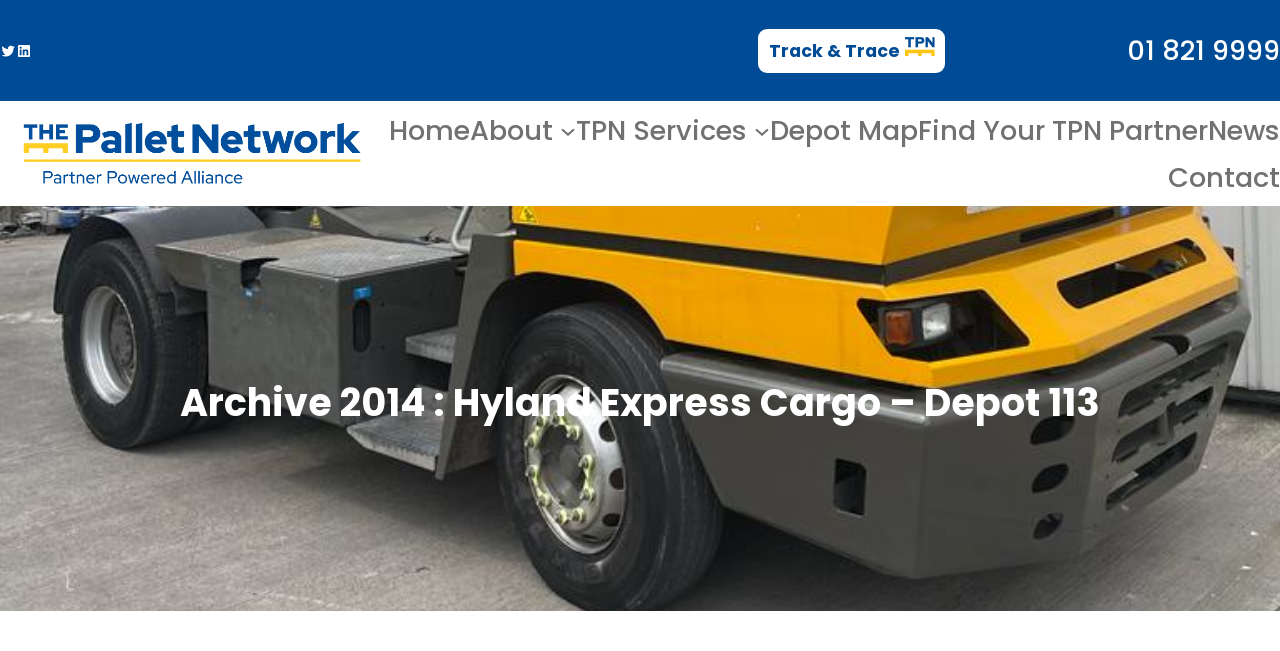

--- FILE ---
content_type: text/html; charset=UTF-8
request_url: https://tpn.ie/2023/11/archive-2014-hyland-express-cargo-depot-113/
body_size: 31977
content:
<!DOCTYPE html>
<html lang="en-GB">
<head>
	<meta charset="UTF-8" />
	<meta name="viewport" content="width=device-width, initial-scale=1" />
<meta name='robots' content='index, follow, max-image-preview:large, max-snippet:-1, max-video-preview:-1' />

	<!-- This site is optimized with the Yoast SEO plugin v26.7 - https://yoast.com/wordpress/plugins/seo/ -->
	<link rel="canonical" href="https://tpn.ie/2023/11/archive-2014-hyland-express-cargo-depot-113/" />
	<meta property="og:locale" content="en_GB" />
	<meta property="og:type" content="article" />
	<meta property="og:title" content="Archive 2014 : Hyland Express Cargo - Depot 113 - TPN - The Pallet Network" />
	<meta property="og:description" content="PrincipalDepotJoined Ger Hyland113, Rosenallis, Co. Laois2006 Hyland Transport is one of the older transport companies [&hellip;]" />
	<meta property="og:url" content="https://tpn.ie/2023/11/archive-2014-hyland-express-cargo-depot-113/" />
	<meta property="og:site_name" content="TPN - The Pallet Network" />
	<meta property="article:published_time" content="2023-11-06T10:00:00+00:00" />
	<meta property="article:modified_time" content="2023-11-09T10:26:52+00:00" />
	<meta property="og:image" content="https://tpn.ie/wp-content/uploads/2023/11/doc01372820231025150252_001-Copy-scaled.jpg" />
	<meta property="og:image:width" content="2560" />
	<meta property="og:image:height" content="1635" />
	<meta property="og:image:type" content="image/jpeg" />
	<meta name="author" content="TadhgC" />
	<meta name="twitter:card" content="summary_large_image" />
	<meta name="twitter:creator" content="@palletnetwork" />
	<meta name="twitter:site" content="@palletnetwork" />
	<meta name="twitter:label1" content="Written by" />
	<meta name="twitter:data1" content="TadhgC" />
	<meta name="twitter:label2" content="Estimated reading time" />
	<meta name="twitter:data2" content="4 minutes" />
	<script type="application/ld+json" class="yoast-schema-graph">{"@context":"https://schema.org","@graph":[{"@type":"Article","@id":"https://tpn.ie/2023/11/archive-2014-hyland-express-cargo-depot-113/#article","isPartOf":{"@id":"https://tpn.ie/2023/11/archive-2014-hyland-express-cargo-depot-113/"},"author":{"name":"TadhgC","@id":"https://tpn.ie/#/schema/person/c7d5eac60d3c86c517dc3e909e7be226"},"headline":"Archive 2014 : Hyland Express Cargo &#8211; Depot 113","datePublished":"2023-11-06T10:00:00+00:00","dateModified":"2023-11-09T10:26:52+00:00","mainEntityOfPage":{"@id":"https://tpn.ie/2023/11/archive-2014-hyland-express-cargo-depot-113/"},"wordCount":523,"publisher":{"@id":"https://tpn.ie/#organization"},"image":{"@id":"https://tpn.ie/2023/11/archive-2014-hyland-express-cargo-depot-113/#primaryimage"},"thumbnailUrl":"https://tpn.ie/wp-content/uploads/2023/11/doc01372820231025150252_001-Copy-scaled.jpg","keywords":["Hyland Express Cargo","Ireland","Laois","Offaly","onetpn","PartnerPoweredAlliance","The Pallet Network","TPN"],"articleSection":["MEMBER NEWS","TPN 10 Years On"],"inLanguage":"en-GB"},{"@type":"WebPage","@id":"https://tpn.ie/2023/11/archive-2014-hyland-express-cargo-depot-113/","url":"https://tpn.ie/2023/11/archive-2014-hyland-express-cargo-depot-113/","name":"Archive 2014 : Hyland Express Cargo - Depot 113 - TPN - The Pallet Network","isPartOf":{"@id":"https://tpn.ie/#website"},"primaryImageOfPage":{"@id":"https://tpn.ie/2023/11/archive-2014-hyland-express-cargo-depot-113/#primaryimage"},"image":{"@id":"https://tpn.ie/2023/11/archive-2014-hyland-express-cargo-depot-113/#primaryimage"},"thumbnailUrl":"https://tpn.ie/wp-content/uploads/2023/11/doc01372820231025150252_001-Copy-scaled.jpg","datePublished":"2023-11-06T10:00:00+00:00","dateModified":"2023-11-09T10:26:52+00:00","breadcrumb":{"@id":"https://tpn.ie/2023/11/archive-2014-hyland-express-cargo-depot-113/#breadcrumb"},"inLanguage":"en-GB","potentialAction":[{"@type":"ReadAction","target":["https://tpn.ie/2023/11/archive-2014-hyland-express-cargo-depot-113/"]}]},{"@type":"ImageObject","inLanguage":"en-GB","@id":"https://tpn.ie/2023/11/archive-2014-hyland-express-cargo-depot-113/#primaryimage","url":"https://tpn.ie/wp-content/uploads/2023/11/doc01372820231025150252_001-Copy-scaled.jpg","contentUrl":"https://tpn.ie/wp-content/uploads/2023/11/doc01372820231025150252_001-Copy-scaled.jpg","width":2560,"height":1635},{"@type":"BreadcrumbList","@id":"https://tpn.ie/2023/11/archive-2014-hyland-express-cargo-depot-113/#breadcrumb","itemListElement":[{"@type":"ListItem","position":1,"name":"Home","item":"https://tpn.ie/"},{"@type":"ListItem","position":2,"name":"News","item":"https://tpn.ie/news/"},{"@type":"ListItem","position":3,"name":"Archive 2014 : Hyland Express Cargo &#8211; Depot 113"}]},{"@type":"WebSite","@id":"https://tpn.ie/#website","url":"https://tpn.ie/","name":"TPN - The Pallet Network","description":"Partner Powered Alliance","publisher":{"@id":"https://tpn.ie/#organization"},"potentialAction":[{"@type":"SearchAction","target":{"@type":"EntryPoint","urlTemplate":"https://tpn.ie/?s={search_term_string}"},"query-input":{"@type":"PropertyValueSpecification","valueRequired":true,"valueName":"search_term_string"}}],"inLanguage":"en-GB"},{"@type":"Organization","@id":"https://tpn.ie/#organization","name":"The Pallet Network","url":"https://tpn.ie/","logo":{"@type":"ImageObject","inLanguage":"en-GB","@id":"https://tpn.ie/#/schema/logo/image/","url":"https://tpn.ie/wp-content/uploads/2023/08/TPN-TRAILER-LOGO-DRIVER-SIDE-BLUE-214.png","contentUrl":"https://tpn.ie/wp-content/uploads/2023/08/TPN-TRAILER-LOGO-DRIVER-SIDE-BLUE-214.png","width":3000,"height":817,"caption":"The Pallet Network"},"image":{"@id":"https://tpn.ie/#/schema/logo/image/"},"sameAs":["https://x.com/palletnetwork","https://www.linkedin.com/company/the-pallet-network"]},{"@type":"Person","@id":"https://tpn.ie/#/schema/person/c7d5eac60d3c86c517dc3e909e7be226","name":"TadhgC","image":{"@type":"ImageObject","inLanguage":"en-GB","@id":"https://tpn.ie/#/schema/person/image/","url":"https://secure.gravatar.com/avatar/fb2550ba0e3865d40888e8ec2eb9ffcd7826069ad733867f4c80d355ef82e9ff?s=96&d=mm&r=g","contentUrl":"https://secure.gravatar.com/avatar/fb2550ba0e3865d40888e8ec2eb9ffcd7826069ad733867f4c80d355ef82e9ff?s=96&d=mm&r=g","caption":"TadhgC"},"sameAs":["https://tpn.ie"]}]}</script>
	<!-- / Yoast SEO plugin. -->


<title>Archive 2014 : Hyland Express Cargo - Depot 113 - TPN - The Pallet Network</title>
<link rel='dns-prefetch' href='//www.googletagmanager.com' />
<link rel="alternate" type="application/rss+xml" title="TPN - The Pallet Network &raquo; Feed" href="https://tpn.ie/feed/" />
<link rel="alternate" type="application/rss+xml" title="TPN - The Pallet Network &raquo; Comments Feed" href="https://tpn.ie/comments/feed/" />
<link rel="alternate" type="application/rss+xml" title="TPN - The Pallet Network &raquo; Archive 2014 : Hyland Express Cargo &#8211; Depot 113 Comments Feed" href="https://tpn.ie/2023/11/archive-2014-hyland-express-cargo-depot-113/feed/" />
<link rel="alternate" title="oEmbed (JSON)" type="application/json+oembed" href="https://tpn.ie/wp-json/oembed/1.0/embed?url=https%3A%2F%2Ftpn.ie%2F2023%2F11%2Farchive-2014-hyland-express-cargo-depot-113%2F" />
<link rel="alternate" title="oEmbed (XML)" type="text/xml+oembed" href="https://tpn.ie/wp-json/oembed/1.0/embed?url=https%3A%2F%2Ftpn.ie%2F2023%2F11%2Farchive-2014-hyland-express-cargo-depot-113%2F&#038;format=xml" />
<style id='wp-img-auto-sizes-contain-inline-css'>
img:is([sizes=auto i],[sizes^="auto," i]){contain-intrinsic-size:3000px 1500px}
/*# sourceURL=wp-img-auto-sizes-contain-inline-css */
</style>
<style id='wp-block-social-links-inline-css'>
.wp-block-social-links{background:none;box-sizing:border-box;margin-left:0;padding-left:0;padding-right:0;text-indent:0}.wp-block-social-links .wp-social-link a,.wp-block-social-links .wp-social-link a:hover{border-bottom:0;box-shadow:none;text-decoration:none}.wp-block-social-links .wp-social-link svg{height:1em;width:1em}.wp-block-social-links .wp-social-link span:not(.screen-reader-text){font-size:.65em;margin-left:.5em;margin-right:.5em}.wp-block-social-links.has-small-icon-size{font-size:16px}.wp-block-social-links,.wp-block-social-links.has-normal-icon-size{font-size:24px}.wp-block-social-links.has-large-icon-size{font-size:36px}.wp-block-social-links.has-huge-icon-size{font-size:48px}.wp-block-social-links.aligncenter{display:flex;justify-content:center}.wp-block-social-links.alignright{justify-content:flex-end}.wp-block-social-link{border-radius:9999px;display:block}@media not (prefers-reduced-motion){.wp-block-social-link{transition:transform .1s ease}}.wp-block-social-link{height:auto}.wp-block-social-link a{align-items:center;display:flex;line-height:0}.wp-block-social-link:hover{transform:scale(1.1)}.wp-block-social-links .wp-block-social-link.wp-social-link{display:inline-block;margin:0;padding:0}.wp-block-social-links .wp-block-social-link.wp-social-link .wp-block-social-link-anchor,.wp-block-social-links .wp-block-social-link.wp-social-link .wp-block-social-link-anchor svg,.wp-block-social-links .wp-block-social-link.wp-social-link .wp-block-social-link-anchor:active,.wp-block-social-links .wp-block-social-link.wp-social-link .wp-block-social-link-anchor:hover,.wp-block-social-links .wp-block-social-link.wp-social-link .wp-block-social-link-anchor:visited{color:currentColor;fill:currentColor}:where(.wp-block-social-links:not(.is-style-logos-only)) .wp-social-link{background-color:#f0f0f0;color:#444}:where(.wp-block-social-links:not(.is-style-logos-only)) .wp-social-link-amazon{background-color:#f90;color:#fff}:where(.wp-block-social-links:not(.is-style-logos-only)) .wp-social-link-bandcamp{background-color:#1ea0c3;color:#fff}:where(.wp-block-social-links:not(.is-style-logos-only)) .wp-social-link-behance{background-color:#0757fe;color:#fff}:where(.wp-block-social-links:not(.is-style-logos-only)) .wp-social-link-bluesky{background-color:#0a7aff;color:#fff}:where(.wp-block-social-links:not(.is-style-logos-only)) .wp-social-link-codepen{background-color:#1e1f26;color:#fff}:where(.wp-block-social-links:not(.is-style-logos-only)) .wp-social-link-deviantart{background-color:#02e49b;color:#fff}:where(.wp-block-social-links:not(.is-style-logos-only)) .wp-social-link-discord{background-color:#5865f2;color:#fff}:where(.wp-block-social-links:not(.is-style-logos-only)) .wp-social-link-dribbble{background-color:#e94c89;color:#fff}:where(.wp-block-social-links:not(.is-style-logos-only)) .wp-social-link-dropbox{background-color:#4280ff;color:#fff}:where(.wp-block-social-links:not(.is-style-logos-only)) .wp-social-link-etsy{background-color:#f45800;color:#fff}:where(.wp-block-social-links:not(.is-style-logos-only)) .wp-social-link-facebook{background-color:#0866ff;color:#fff}:where(.wp-block-social-links:not(.is-style-logos-only)) .wp-social-link-fivehundredpx{background-color:#000;color:#fff}:where(.wp-block-social-links:not(.is-style-logos-only)) .wp-social-link-flickr{background-color:#0461dd;color:#fff}:where(.wp-block-social-links:not(.is-style-logos-only)) .wp-social-link-foursquare{background-color:#e65678;color:#fff}:where(.wp-block-social-links:not(.is-style-logos-only)) .wp-social-link-github{background-color:#24292d;color:#fff}:where(.wp-block-social-links:not(.is-style-logos-only)) .wp-social-link-goodreads{background-color:#eceadd;color:#382110}:where(.wp-block-social-links:not(.is-style-logos-only)) .wp-social-link-google{background-color:#ea4434;color:#fff}:where(.wp-block-social-links:not(.is-style-logos-only)) .wp-social-link-gravatar{background-color:#1d4fc4;color:#fff}:where(.wp-block-social-links:not(.is-style-logos-only)) .wp-social-link-instagram{background-color:#f00075;color:#fff}:where(.wp-block-social-links:not(.is-style-logos-only)) .wp-social-link-lastfm{background-color:#e21b24;color:#fff}:where(.wp-block-social-links:not(.is-style-logos-only)) .wp-social-link-linkedin{background-color:#0d66c2;color:#fff}:where(.wp-block-social-links:not(.is-style-logos-only)) .wp-social-link-mastodon{background-color:#3288d4;color:#fff}:where(.wp-block-social-links:not(.is-style-logos-only)) .wp-social-link-medium{background-color:#000;color:#fff}:where(.wp-block-social-links:not(.is-style-logos-only)) .wp-social-link-meetup{background-color:#f6405f;color:#fff}:where(.wp-block-social-links:not(.is-style-logos-only)) .wp-social-link-patreon{background-color:#000;color:#fff}:where(.wp-block-social-links:not(.is-style-logos-only)) .wp-social-link-pinterest{background-color:#e60122;color:#fff}:where(.wp-block-social-links:not(.is-style-logos-only)) .wp-social-link-pocket{background-color:#ef4155;color:#fff}:where(.wp-block-social-links:not(.is-style-logos-only)) .wp-social-link-reddit{background-color:#ff4500;color:#fff}:where(.wp-block-social-links:not(.is-style-logos-only)) .wp-social-link-skype{background-color:#0478d7;color:#fff}:where(.wp-block-social-links:not(.is-style-logos-only)) .wp-social-link-snapchat{background-color:#fefc00;color:#fff;stroke:#000}:where(.wp-block-social-links:not(.is-style-logos-only)) .wp-social-link-soundcloud{background-color:#ff5600;color:#fff}:where(.wp-block-social-links:not(.is-style-logos-only)) .wp-social-link-spotify{background-color:#1bd760;color:#fff}:where(.wp-block-social-links:not(.is-style-logos-only)) .wp-social-link-telegram{background-color:#2aabee;color:#fff}:where(.wp-block-social-links:not(.is-style-logos-only)) .wp-social-link-threads{background-color:#000;color:#fff}:where(.wp-block-social-links:not(.is-style-logos-only)) .wp-social-link-tiktok{background-color:#000;color:#fff}:where(.wp-block-social-links:not(.is-style-logos-only)) .wp-social-link-tumblr{background-color:#011835;color:#fff}:where(.wp-block-social-links:not(.is-style-logos-only)) .wp-social-link-twitch{background-color:#6440a4;color:#fff}:where(.wp-block-social-links:not(.is-style-logos-only)) .wp-social-link-twitter{background-color:#1da1f2;color:#fff}:where(.wp-block-social-links:not(.is-style-logos-only)) .wp-social-link-vimeo{background-color:#1eb7ea;color:#fff}:where(.wp-block-social-links:not(.is-style-logos-only)) .wp-social-link-vk{background-color:#4680c2;color:#fff}:where(.wp-block-social-links:not(.is-style-logos-only)) .wp-social-link-wordpress{background-color:#3499cd;color:#fff}:where(.wp-block-social-links:not(.is-style-logos-only)) .wp-social-link-whatsapp{background-color:#25d366;color:#fff}:where(.wp-block-social-links:not(.is-style-logos-only)) .wp-social-link-x{background-color:#000;color:#fff}:where(.wp-block-social-links:not(.is-style-logos-only)) .wp-social-link-yelp{background-color:#d32422;color:#fff}:where(.wp-block-social-links:not(.is-style-logos-only)) .wp-social-link-youtube{background-color:red;color:#fff}:where(.wp-block-social-links.is-style-logos-only) .wp-social-link{background:none}:where(.wp-block-social-links.is-style-logos-only) .wp-social-link svg{height:1.25em;width:1.25em}:where(.wp-block-social-links.is-style-logos-only) .wp-social-link-amazon{color:#f90}:where(.wp-block-social-links.is-style-logos-only) .wp-social-link-bandcamp{color:#1ea0c3}:where(.wp-block-social-links.is-style-logos-only) .wp-social-link-behance{color:#0757fe}:where(.wp-block-social-links.is-style-logos-only) .wp-social-link-bluesky{color:#0a7aff}:where(.wp-block-social-links.is-style-logos-only) .wp-social-link-codepen{color:#1e1f26}:where(.wp-block-social-links.is-style-logos-only) .wp-social-link-deviantart{color:#02e49b}:where(.wp-block-social-links.is-style-logos-only) .wp-social-link-discord{color:#5865f2}:where(.wp-block-social-links.is-style-logos-only) .wp-social-link-dribbble{color:#e94c89}:where(.wp-block-social-links.is-style-logos-only) .wp-social-link-dropbox{color:#4280ff}:where(.wp-block-social-links.is-style-logos-only) .wp-social-link-etsy{color:#f45800}:where(.wp-block-social-links.is-style-logos-only) .wp-social-link-facebook{color:#0866ff}:where(.wp-block-social-links.is-style-logos-only) .wp-social-link-fivehundredpx{color:#000}:where(.wp-block-social-links.is-style-logos-only) .wp-social-link-flickr{color:#0461dd}:where(.wp-block-social-links.is-style-logos-only) .wp-social-link-foursquare{color:#e65678}:where(.wp-block-social-links.is-style-logos-only) .wp-social-link-github{color:#24292d}:where(.wp-block-social-links.is-style-logos-only) .wp-social-link-goodreads{color:#382110}:where(.wp-block-social-links.is-style-logos-only) .wp-social-link-google{color:#ea4434}:where(.wp-block-social-links.is-style-logos-only) .wp-social-link-gravatar{color:#1d4fc4}:where(.wp-block-social-links.is-style-logos-only) .wp-social-link-instagram{color:#f00075}:where(.wp-block-social-links.is-style-logos-only) .wp-social-link-lastfm{color:#e21b24}:where(.wp-block-social-links.is-style-logos-only) .wp-social-link-linkedin{color:#0d66c2}:where(.wp-block-social-links.is-style-logos-only) .wp-social-link-mastodon{color:#3288d4}:where(.wp-block-social-links.is-style-logos-only) .wp-social-link-medium{color:#000}:where(.wp-block-social-links.is-style-logos-only) .wp-social-link-meetup{color:#f6405f}:where(.wp-block-social-links.is-style-logos-only) .wp-social-link-patreon{color:#000}:where(.wp-block-social-links.is-style-logos-only) .wp-social-link-pinterest{color:#e60122}:where(.wp-block-social-links.is-style-logos-only) .wp-social-link-pocket{color:#ef4155}:where(.wp-block-social-links.is-style-logos-only) .wp-social-link-reddit{color:#ff4500}:where(.wp-block-social-links.is-style-logos-only) .wp-social-link-skype{color:#0478d7}:where(.wp-block-social-links.is-style-logos-only) .wp-social-link-snapchat{color:#fff;stroke:#000}:where(.wp-block-social-links.is-style-logos-only) .wp-social-link-soundcloud{color:#ff5600}:where(.wp-block-social-links.is-style-logos-only) .wp-social-link-spotify{color:#1bd760}:where(.wp-block-social-links.is-style-logos-only) .wp-social-link-telegram{color:#2aabee}:where(.wp-block-social-links.is-style-logos-only) .wp-social-link-threads{color:#000}:where(.wp-block-social-links.is-style-logos-only) .wp-social-link-tiktok{color:#000}:where(.wp-block-social-links.is-style-logos-only) .wp-social-link-tumblr{color:#011835}:where(.wp-block-social-links.is-style-logos-only) .wp-social-link-twitch{color:#6440a4}:where(.wp-block-social-links.is-style-logos-only) .wp-social-link-twitter{color:#1da1f2}:where(.wp-block-social-links.is-style-logos-only) .wp-social-link-vimeo{color:#1eb7ea}:where(.wp-block-social-links.is-style-logos-only) .wp-social-link-vk{color:#4680c2}:where(.wp-block-social-links.is-style-logos-only) .wp-social-link-whatsapp{color:#25d366}:where(.wp-block-social-links.is-style-logos-only) .wp-social-link-wordpress{color:#3499cd}:where(.wp-block-social-links.is-style-logos-only) .wp-social-link-x{color:#000}:where(.wp-block-social-links.is-style-logos-only) .wp-social-link-yelp{color:#d32422}:where(.wp-block-social-links.is-style-logos-only) .wp-social-link-youtube{color:red}.wp-block-social-links.is-style-pill-shape .wp-social-link{width:auto}:root :where(.wp-block-social-links .wp-social-link a){padding:.25em}:root :where(.wp-block-social-links.is-style-logos-only .wp-social-link a){padding:0}:root :where(.wp-block-social-links.is-style-pill-shape .wp-social-link a){padding-left:.6666666667em;padding-right:.6666666667em}.wp-block-social-links:not(.has-icon-color):not(.has-icon-background-color) .wp-social-link-snapchat .wp-block-social-link-label{color:#000}
/*# sourceURL=https://tpn.ie/wp-includes/blocks/social-links/style.min.css */
</style>
<style id='wp-block-buttons-inline-css'>
.wp-block-buttons{box-sizing:border-box}.wp-block-buttons.is-vertical{flex-direction:column}.wp-block-buttons.is-vertical>.wp-block-button:last-child{margin-bottom:0}.wp-block-buttons>.wp-block-button{display:inline-block;margin:0}.wp-block-buttons.is-content-justification-left{justify-content:flex-start}.wp-block-buttons.is-content-justification-left.is-vertical{align-items:flex-start}.wp-block-buttons.is-content-justification-center{justify-content:center}.wp-block-buttons.is-content-justification-center.is-vertical{align-items:center}.wp-block-buttons.is-content-justification-right{justify-content:flex-end}.wp-block-buttons.is-content-justification-right.is-vertical{align-items:flex-end}.wp-block-buttons.is-content-justification-space-between{justify-content:space-between}.wp-block-buttons.aligncenter{text-align:center}.wp-block-buttons:not(.is-content-justification-space-between,.is-content-justification-right,.is-content-justification-left,.is-content-justification-center) .wp-block-button.aligncenter{margin-left:auto;margin-right:auto;width:100%}.wp-block-buttons[style*=text-decoration] .wp-block-button,.wp-block-buttons[style*=text-decoration] .wp-block-button__link{text-decoration:inherit}.wp-block-buttons.has-custom-font-size .wp-block-button__link{font-size:inherit}.wp-block-buttons .wp-block-button__link{width:100%}.wp-block-button.aligncenter{text-align:center}
/*# sourceURL=https://tpn.ie/wp-includes/blocks/buttons/style.min.css */
</style>
<style id='wp-block-group-inline-css'>
.wp-block-group{box-sizing:border-box}:where(.wp-block-group.wp-block-group-is-layout-constrained){position:relative}
/*# sourceURL=https://tpn.ie/wp-includes/blocks/group/style.min.css */
</style>
<style id='wp-block-group-theme-inline-css'>
:where(.wp-block-group.has-background){padding:1.25em 2.375em}
/*# sourceURL=https://tpn.ie/wp-includes/blocks/group/theme.min.css */
</style>
<style id='wp-block-button-inline-css'>
.wp-block-button__link{align-content:center;box-sizing:border-box;cursor:pointer;display:inline-block;height:100%;text-align:center;word-break:break-word}.wp-block-button__link.aligncenter{text-align:center}.wp-block-button__link.alignright{text-align:right}:where(.wp-block-button__link){border-radius:9999px;box-shadow:none;padding:calc(.667em + 2px) calc(1.333em + 2px);text-decoration:none}.wp-block-button[style*=text-decoration] .wp-block-button__link{text-decoration:inherit}.wp-block-buttons>.wp-block-button.has-custom-width{max-width:none}.wp-block-buttons>.wp-block-button.has-custom-width .wp-block-button__link{width:100%}.wp-block-buttons>.wp-block-button.has-custom-font-size .wp-block-button__link{font-size:inherit}.wp-block-buttons>.wp-block-button.wp-block-button__width-25{width:calc(25% - var(--wp--style--block-gap, .5em)*.75)}.wp-block-buttons>.wp-block-button.wp-block-button__width-50{width:calc(50% - var(--wp--style--block-gap, .5em)*.5)}.wp-block-buttons>.wp-block-button.wp-block-button__width-75{width:calc(75% - var(--wp--style--block-gap, .5em)*.25)}.wp-block-buttons>.wp-block-button.wp-block-button__width-100{flex-basis:100%;width:100%}.wp-block-buttons.is-vertical>.wp-block-button.wp-block-button__width-25{width:25%}.wp-block-buttons.is-vertical>.wp-block-button.wp-block-button__width-50{width:50%}.wp-block-buttons.is-vertical>.wp-block-button.wp-block-button__width-75{width:75%}.wp-block-button.is-style-squared,.wp-block-button__link.wp-block-button.is-style-squared{border-radius:0}.wp-block-button.no-border-radius,.wp-block-button__link.no-border-radius{border-radius:0!important}:root :where(.wp-block-button .wp-block-button__link.is-style-outline),:root :where(.wp-block-button.is-style-outline>.wp-block-button__link){border:2px solid;padding:.667em 1.333em}:root :where(.wp-block-button .wp-block-button__link.is-style-outline:not(.has-text-color)),:root :where(.wp-block-button.is-style-outline>.wp-block-button__link:not(.has-text-color)){color:currentColor}:root :where(.wp-block-button .wp-block-button__link.is-style-outline:not(.has-background)),:root :where(.wp-block-button.is-style-outline>.wp-block-button__link:not(.has-background)){background-color:initial;background-image:none}
/*# sourceURL=https://tpn.ie/wp-includes/blocks/button/style.min.css */
</style>
<style id='wp-block-paragraph-inline-css'>
.is-small-text{font-size:.875em}.is-regular-text{font-size:1em}.is-large-text{font-size:2.25em}.is-larger-text{font-size:3em}.has-drop-cap:not(:focus):first-letter{float:left;font-size:8.4em;font-style:normal;font-weight:100;line-height:.68;margin:.05em .1em 0 0;text-transform:uppercase}body.rtl .has-drop-cap:not(:focus):first-letter{float:none;margin-left:.1em}p.has-drop-cap.has-background{overflow:hidden}:root :where(p.has-background){padding:1.25em 2.375em}:where(p.has-text-color:not(.has-link-color)) a{color:inherit}p.has-text-align-left[style*="writing-mode:vertical-lr"],p.has-text-align-right[style*="writing-mode:vertical-rl"]{rotate:180deg}
/*# sourceURL=https://tpn.ie/wp-includes/blocks/paragraph/style.min.css */
</style>
<style id='wp-block-site-logo-inline-css'>
.wp-block-site-logo{box-sizing:border-box;line-height:0}.wp-block-site-logo a{display:inline-block;line-height:0}.wp-block-site-logo.is-default-size img{height:auto;width:120px}.wp-block-site-logo img{height:auto;max-width:100%}.wp-block-site-logo a,.wp-block-site-logo img{border-radius:inherit}.wp-block-site-logo.aligncenter{margin-left:auto;margin-right:auto;text-align:center}:root :where(.wp-block-site-logo.is-style-rounded){border-radius:9999px}
/*# sourceURL=https://tpn.ie/wp-includes/blocks/site-logo/style.min.css */
</style>
<style id='wp-block-navigation-link-inline-css'>
.wp-block-navigation .wp-block-navigation-item__label{overflow-wrap:break-word}.wp-block-navigation .wp-block-navigation-item__description{display:none}.link-ui-tools{outline:1px solid #f0f0f0;padding:8px}.link-ui-block-inserter{padding-top:8px}.link-ui-block-inserter__back{margin-left:8px;text-transform:uppercase}
/*# sourceURL=https://tpn.ie/wp-includes/blocks/navigation-link/style.min.css */
</style>
<link rel='stylesheet' id='wp-block-navigation-css' href='https://tpn.ie/wp-includes/blocks/navigation/style.min.css?ver=6.9' media='all' />
<style id='wp-block-template-part-theme-inline-css'>
:root :where(.wp-block-template-part.has-background){margin-bottom:0;margin-top:0;padding:1.25em 2.375em}
/*# sourceURL=https://tpn.ie/wp-includes/blocks/template-part/theme.min.css */
</style>
<style id='wp-block-post-title-inline-css'>
.wp-block-post-title{box-sizing:border-box;word-break:break-word}.wp-block-post-title :where(a){display:inline-block;font-family:inherit;font-size:inherit;font-style:inherit;font-weight:inherit;letter-spacing:inherit;line-height:inherit;text-decoration:inherit}
/*# sourceURL=https://tpn.ie/wp-includes/blocks/post-title/style.min.css */
</style>
<link rel='stylesheet' id='wp-block-cover-css' href='https://tpn.ie/wp-includes/blocks/cover/style.min.css?ver=6.9' media='all' />
<style id='wp-block-search-inline-css'>
.wp-block-search__button{margin-left:10px;word-break:normal}.wp-block-search__button.has-icon{line-height:0}.wp-block-search__button svg{height:1.25em;min-height:24px;min-width:24px;width:1.25em;fill:currentColor;vertical-align:text-bottom}:where(.wp-block-search__button){border:1px solid #ccc;padding:6px 10px}.wp-block-search__inside-wrapper{display:flex;flex:auto;flex-wrap:nowrap;max-width:100%}.wp-block-search__label{width:100%}.wp-block-search.wp-block-search__button-only .wp-block-search__button{box-sizing:border-box;display:flex;flex-shrink:0;justify-content:center;margin-left:0;max-width:100%}.wp-block-search.wp-block-search__button-only .wp-block-search__inside-wrapper{min-width:0!important;transition-property:width}.wp-block-search.wp-block-search__button-only .wp-block-search__input{flex-basis:100%;transition-duration:.3s}.wp-block-search.wp-block-search__button-only.wp-block-search__searchfield-hidden,.wp-block-search.wp-block-search__button-only.wp-block-search__searchfield-hidden .wp-block-search__inside-wrapper{overflow:hidden}.wp-block-search.wp-block-search__button-only.wp-block-search__searchfield-hidden .wp-block-search__input{border-left-width:0!important;border-right-width:0!important;flex-basis:0;flex-grow:0;margin:0;min-width:0!important;padding-left:0!important;padding-right:0!important;width:0!important}:where(.wp-block-search__input){appearance:none;border:1px solid #949494;flex-grow:1;font-family:inherit;font-size:inherit;font-style:inherit;font-weight:inherit;letter-spacing:inherit;line-height:inherit;margin-left:0;margin-right:0;min-width:3rem;padding:8px;text-decoration:unset!important;text-transform:inherit}:where(.wp-block-search__button-inside .wp-block-search__inside-wrapper){background-color:#fff;border:1px solid #949494;box-sizing:border-box;padding:4px}:where(.wp-block-search__button-inside .wp-block-search__inside-wrapper) .wp-block-search__input{border:none;border-radius:0;padding:0 4px}:where(.wp-block-search__button-inside .wp-block-search__inside-wrapper) .wp-block-search__input:focus{outline:none}:where(.wp-block-search__button-inside .wp-block-search__inside-wrapper) :where(.wp-block-search__button){padding:4px 8px}.wp-block-search.aligncenter .wp-block-search__inside-wrapper{margin:auto}.wp-block[data-align=right] .wp-block-search.wp-block-search__button-only .wp-block-search__inside-wrapper{float:right}
/*# sourceURL=https://tpn.ie/wp-includes/blocks/search/style.min.css */
</style>
<style id='wp-block-search-theme-inline-css'>
.wp-block-search .wp-block-search__label{font-weight:700}.wp-block-search__button{border:1px solid #ccc;padding:.375em .625em}
/*# sourceURL=https://tpn.ie/wp-includes/blocks/search/theme.min.css */
</style>
<style id='wp-block-heading-inline-css'>
h1:where(.wp-block-heading).has-background,h2:where(.wp-block-heading).has-background,h3:where(.wp-block-heading).has-background,h4:where(.wp-block-heading).has-background,h5:where(.wp-block-heading).has-background,h6:where(.wp-block-heading).has-background{padding:1.25em 2.375em}h1.has-text-align-left[style*=writing-mode]:where([style*=vertical-lr]),h1.has-text-align-right[style*=writing-mode]:where([style*=vertical-rl]),h2.has-text-align-left[style*=writing-mode]:where([style*=vertical-lr]),h2.has-text-align-right[style*=writing-mode]:where([style*=vertical-rl]),h3.has-text-align-left[style*=writing-mode]:where([style*=vertical-lr]),h3.has-text-align-right[style*=writing-mode]:where([style*=vertical-rl]),h4.has-text-align-left[style*=writing-mode]:where([style*=vertical-lr]),h4.has-text-align-right[style*=writing-mode]:where([style*=vertical-rl]),h5.has-text-align-left[style*=writing-mode]:where([style*=vertical-lr]),h5.has-text-align-right[style*=writing-mode]:where([style*=vertical-rl]),h6.has-text-align-left[style*=writing-mode]:where([style*=vertical-lr]),h6.has-text-align-right[style*=writing-mode]:where([style*=vertical-rl]){rotate:180deg}
/*# sourceURL=https://tpn.ie/wp-includes/blocks/heading/style.min.css */
</style>
<style id='wp-block-separator-inline-css'>
@charset "UTF-8";.wp-block-separator{border:none;border-top:2px solid}:root :where(.wp-block-separator.is-style-dots){height:auto;line-height:1;text-align:center}:root :where(.wp-block-separator.is-style-dots):before{color:currentColor;content:"···";font-family:serif;font-size:1.5em;letter-spacing:2em;padding-left:2em}.wp-block-separator.is-style-dots{background:none!important;border:none!important}
/*# sourceURL=https://tpn.ie/wp-includes/blocks/separator/style.min.css */
</style>
<style id='wp-block-separator-theme-inline-css'>
.wp-block-separator.has-css-opacity{opacity:.4}.wp-block-separator{border:none;border-bottom:2px solid;margin-left:auto;margin-right:auto}.wp-block-separator.has-alpha-channel-opacity{opacity:1}.wp-block-separator:not(.is-style-wide):not(.is-style-dots){width:100px}.wp-block-separator.has-background:not(.is-style-dots){border-bottom:none;height:1px}.wp-block-separator.has-background:not(.is-style-wide):not(.is-style-dots){height:2px}
/*# sourceURL=https://tpn.ie/wp-includes/blocks/separator/theme.min.css */
</style>
<style id='wp-block-archives-inline-css'>
.wp-block-archives{box-sizing:border-box}.wp-block-archives-dropdown label{display:block}
/*# sourceURL=https://tpn.ie/wp-includes/blocks/archives/style.min.css */
</style>
<style id='wp-block-categories-inline-css'>
.wp-block-categories{box-sizing:border-box}.wp-block-categories.alignleft{margin-right:2em}.wp-block-categories.alignright{margin-left:2em}.wp-block-categories.wp-block-categories-dropdown.aligncenter{text-align:center}.wp-block-categories .wp-block-categories__label{display:block;width:100%}
/*# sourceURL=https://tpn.ie/wp-includes/blocks/categories/style.min.css */
</style>
<style id='wp-block-latest-posts-inline-css'>
.wp-block-latest-posts{box-sizing:border-box}.wp-block-latest-posts.alignleft{margin-right:2em}.wp-block-latest-posts.alignright{margin-left:2em}.wp-block-latest-posts.wp-block-latest-posts__list{list-style:none}.wp-block-latest-posts.wp-block-latest-posts__list li{clear:both;overflow-wrap:break-word}.wp-block-latest-posts.is-grid{display:flex;flex-wrap:wrap}.wp-block-latest-posts.is-grid li{margin:0 1.25em 1.25em 0;width:100%}@media (min-width:600px){.wp-block-latest-posts.columns-2 li{width:calc(50% - .625em)}.wp-block-latest-posts.columns-2 li:nth-child(2n){margin-right:0}.wp-block-latest-posts.columns-3 li{width:calc(33.33333% - .83333em)}.wp-block-latest-posts.columns-3 li:nth-child(3n){margin-right:0}.wp-block-latest-posts.columns-4 li{width:calc(25% - .9375em)}.wp-block-latest-posts.columns-4 li:nth-child(4n){margin-right:0}.wp-block-latest-posts.columns-5 li{width:calc(20% - 1em)}.wp-block-latest-posts.columns-5 li:nth-child(5n){margin-right:0}.wp-block-latest-posts.columns-6 li{width:calc(16.66667% - 1.04167em)}.wp-block-latest-posts.columns-6 li:nth-child(6n){margin-right:0}}:root :where(.wp-block-latest-posts.is-grid){padding:0}:root :where(.wp-block-latest-posts.wp-block-latest-posts__list){padding-left:0}.wp-block-latest-posts__post-author,.wp-block-latest-posts__post-date{display:block;font-size:.8125em}.wp-block-latest-posts__post-excerpt,.wp-block-latest-posts__post-full-content{margin-bottom:1em;margin-top:.5em}.wp-block-latest-posts__featured-image a{display:inline-block}.wp-block-latest-posts__featured-image img{height:auto;max-width:100%;width:auto}.wp-block-latest-posts__featured-image.alignleft{float:left;margin-right:1em}.wp-block-latest-posts__featured-image.alignright{float:right;margin-left:1em}.wp-block-latest-posts__featured-image.aligncenter{margin-bottom:1em;text-align:center}
/*# sourceURL=https://tpn.ie/wp-includes/blocks/latest-posts/style.min.css */
</style>
<style id='wp-block-tag-cloud-inline-css'>
.wp-block-tag-cloud{box-sizing:border-box}.wp-block-tag-cloud.aligncenter{justify-content:center;text-align:center}.wp-block-tag-cloud a{display:inline-block;margin-right:5px}.wp-block-tag-cloud span{display:inline-block;margin-left:5px;text-decoration:none}:root :where(.wp-block-tag-cloud.is-style-outline){display:flex;flex-wrap:wrap;gap:1ch}:root :where(.wp-block-tag-cloud.is-style-outline a){border:1px solid;font-size:unset!important;margin-right:0;padding:1ch 2ch;text-decoration:none!important}
/*# sourceURL=https://tpn.ie/wp-includes/blocks/tag-cloud/style.min.css */
</style>
<style id='wp-block-post-featured-image-inline-css'>
.wp-block-post-featured-image{margin-left:0;margin-right:0}.wp-block-post-featured-image a{display:block;height:100%}.wp-block-post-featured-image :where(img){box-sizing:border-box;height:auto;max-width:100%;vertical-align:bottom;width:100%}.wp-block-post-featured-image.alignfull img,.wp-block-post-featured-image.alignwide img{width:100%}.wp-block-post-featured-image .wp-block-post-featured-image__overlay.has-background-dim{background-color:#000;inset:0;position:absolute}.wp-block-post-featured-image{position:relative}.wp-block-post-featured-image .wp-block-post-featured-image__overlay.has-background-gradient{background-color:initial}.wp-block-post-featured-image .wp-block-post-featured-image__overlay.has-background-dim-0{opacity:0}.wp-block-post-featured-image .wp-block-post-featured-image__overlay.has-background-dim-10{opacity:.1}.wp-block-post-featured-image .wp-block-post-featured-image__overlay.has-background-dim-20{opacity:.2}.wp-block-post-featured-image .wp-block-post-featured-image__overlay.has-background-dim-30{opacity:.3}.wp-block-post-featured-image .wp-block-post-featured-image__overlay.has-background-dim-40{opacity:.4}.wp-block-post-featured-image .wp-block-post-featured-image__overlay.has-background-dim-50{opacity:.5}.wp-block-post-featured-image .wp-block-post-featured-image__overlay.has-background-dim-60{opacity:.6}.wp-block-post-featured-image .wp-block-post-featured-image__overlay.has-background-dim-70{opacity:.7}.wp-block-post-featured-image .wp-block-post-featured-image__overlay.has-background-dim-80{opacity:.8}.wp-block-post-featured-image .wp-block-post-featured-image__overlay.has-background-dim-90{opacity:.9}.wp-block-post-featured-image .wp-block-post-featured-image__overlay.has-background-dim-100{opacity:1}.wp-block-post-featured-image:where(.alignleft,.alignright){width:100%}
/*# sourceURL=https://tpn.ie/wp-includes/blocks/post-featured-image/style.min.css */
</style>
<style id='wp-block-post-date-inline-css'>
.wp-block-post-date{box-sizing:border-box}
/*# sourceURL=https://tpn.ie/wp-includes/blocks/post-date/style.min.css */
</style>
<style id='wp-block-columns-inline-css'>
.wp-block-columns{box-sizing:border-box;display:flex;flex-wrap:wrap!important}@media (min-width:782px){.wp-block-columns{flex-wrap:nowrap!important}}.wp-block-columns{align-items:normal!important}.wp-block-columns.are-vertically-aligned-top{align-items:flex-start}.wp-block-columns.are-vertically-aligned-center{align-items:center}.wp-block-columns.are-vertically-aligned-bottom{align-items:flex-end}@media (max-width:781px){.wp-block-columns:not(.is-not-stacked-on-mobile)>.wp-block-column{flex-basis:100%!important}}@media (min-width:782px){.wp-block-columns:not(.is-not-stacked-on-mobile)>.wp-block-column{flex-basis:0;flex-grow:1}.wp-block-columns:not(.is-not-stacked-on-mobile)>.wp-block-column[style*=flex-basis]{flex-grow:0}}.wp-block-columns.is-not-stacked-on-mobile{flex-wrap:nowrap!important}.wp-block-columns.is-not-stacked-on-mobile>.wp-block-column{flex-basis:0;flex-grow:1}.wp-block-columns.is-not-stacked-on-mobile>.wp-block-column[style*=flex-basis]{flex-grow:0}:where(.wp-block-columns){margin-bottom:1.75em}:where(.wp-block-columns.has-background){padding:1.25em 2.375em}.wp-block-column{flex-grow:1;min-width:0;overflow-wrap:break-word;word-break:break-word}.wp-block-column.is-vertically-aligned-top{align-self:flex-start}.wp-block-column.is-vertically-aligned-center{align-self:center}.wp-block-column.is-vertically-aligned-bottom{align-self:flex-end}.wp-block-column.is-vertically-aligned-stretch{align-self:stretch}.wp-block-column.is-vertically-aligned-bottom,.wp-block-column.is-vertically-aligned-center,.wp-block-column.is-vertically-aligned-top{width:100%}
/*# sourceURL=https://tpn.ie/wp-includes/blocks/columns/style.min.css */
</style>
<style id='wp-block-image-inline-css'>
.wp-block-image>a,.wp-block-image>figure>a{display:inline-block}.wp-block-image img{box-sizing:border-box;height:auto;max-width:100%;vertical-align:bottom}@media not (prefers-reduced-motion){.wp-block-image img.hide{visibility:hidden}.wp-block-image img.show{animation:show-content-image .4s}}.wp-block-image[style*=border-radius] img,.wp-block-image[style*=border-radius]>a{border-radius:inherit}.wp-block-image.has-custom-border img{box-sizing:border-box}.wp-block-image.aligncenter{text-align:center}.wp-block-image.alignfull>a,.wp-block-image.alignwide>a{width:100%}.wp-block-image.alignfull img,.wp-block-image.alignwide img{height:auto;width:100%}.wp-block-image .aligncenter,.wp-block-image .alignleft,.wp-block-image .alignright,.wp-block-image.aligncenter,.wp-block-image.alignleft,.wp-block-image.alignright{display:table}.wp-block-image .aligncenter>figcaption,.wp-block-image .alignleft>figcaption,.wp-block-image .alignright>figcaption,.wp-block-image.aligncenter>figcaption,.wp-block-image.alignleft>figcaption,.wp-block-image.alignright>figcaption{caption-side:bottom;display:table-caption}.wp-block-image .alignleft{float:left;margin:.5em 1em .5em 0}.wp-block-image .alignright{float:right;margin:.5em 0 .5em 1em}.wp-block-image .aligncenter{margin-left:auto;margin-right:auto}.wp-block-image :where(figcaption){margin-bottom:1em;margin-top:.5em}.wp-block-image.is-style-circle-mask img{border-radius:9999px}@supports ((-webkit-mask-image:none) or (mask-image:none)) or (-webkit-mask-image:none){.wp-block-image.is-style-circle-mask img{border-radius:0;-webkit-mask-image:url('data:image/svg+xml;utf8,<svg viewBox="0 0 100 100" xmlns="http://www.w3.org/2000/svg"><circle cx="50" cy="50" r="50"/></svg>');mask-image:url('data:image/svg+xml;utf8,<svg viewBox="0 0 100 100" xmlns="http://www.w3.org/2000/svg"><circle cx="50" cy="50" r="50"/></svg>');mask-mode:alpha;-webkit-mask-position:center;mask-position:center;-webkit-mask-repeat:no-repeat;mask-repeat:no-repeat;-webkit-mask-size:contain;mask-size:contain}}:root :where(.wp-block-image.is-style-rounded img,.wp-block-image .is-style-rounded img){border-radius:9999px}.wp-block-image figure{margin:0}.wp-lightbox-container{display:flex;flex-direction:column;position:relative}.wp-lightbox-container img{cursor:zoom-in}.wp-lightbox-container img:hover+button{opacity:1}.wp-lightbox-container button{align-items:center;backdrop-filter:blur(16px) saturate(180%);background-color:#5a5a5a40;border:none;border-radius:4px;cursor:zoom-in;display:flex;height:20px;justify-content:center;opacity:0;padding:0;position:absolute;right:16px;text-align:center;top:16px;width:20px;z-index:100}@media not (prefers-reduced-motion){.wp-lightbox-container button{transition:opacity .2s ease}}.wp-lightbox-container button:focus-visible{outline:3px auto #5a5a5a40;outline:3px auto -webkit-focus-ring-color;outline-offset:3px}.wp-lightbox-container button:hover{cursor:pointer;opacity:1}.wp-lightbox-container button:focus{opacity:1}.wp-lightbox-container button:focus,.wp-lightbox-container button:hover,.wp-lightbox-container button:not(:hover):not(:active):not(.has-background){background-color:#5a5a5a40;border:none}.wp-lightbox-overlay{box-sizing:border-box;cursor:zoom-out;height:100vh;left:0;overflow:hidden;position:fixed;top:0;visibility:hidden;width:100%;z-index:100000}.wp-lightbox-overlay .close-button{align-items:center;cursor:pointer;display:flex;justify-content:center;min-height:40px;min-width:40px;padding:0;position:absolute;right:calc(env(safe-area-inset-right) + 16px);top:calc(env(safe-area-inset-top) + 16px);z-index:5000000}.wp-lightbox-overlay .close-button:focus,.wp-lightbox-overlay .close-button:hover,.wp-lightbox-overlay .close-button:not(:hover):not(:active):not(.has-background){background:none;border:none}.wp-lightbox-overlay .lightbox-image-container{height:var(--wp--lightbox-container-height);left:50%;overflow:hidden;position:absolute;top:50%;transform:translate(-50%,-50%);transform-origin:top left;width:var(--wp--lightbox-container-width);z-index:9999999999}.wp-lightbox-overlay .wp-block-image{align-items:center;box-sizing:border-box;display:flex;height:100%;justify-content:center;margin:0;position:relative;transform-origin:0 0;width:100%;z-index:3000000}.wp-lightbox-overlay .wp-block-image img{height:var(--wp--lightbox-image-height);min-height:var(--wp--lightbox-image-height);min-width:var(--wp--lightbox-image-width);width:var(--wp--lightbox-image-width)}.wp-lightbox-overlay .wp-block-image figcaption{display:none}.wp-lightbox-overlay button{background:none;border:none}.wp-lightbox-overlay .scrim{background-color:#fff;height:100%;opacity:.9;position:absolute;width:100%;z-index:2000000}.wp-lightbox-overlay.active{visibility:visible}@media not (prefers-reduced-motion){.wp-lightbox-overlay.active{animation:turn-on-visibility .25s both}.wp-lightbox-overlay.active img{animation:turn-on-visibility .35s both}.wp-lightbox-overlay.show-closing-animation:not(.active){animation:turn-off-visibility .35s both}.wp-lightbox-overlay.show-closing-animation:not(.active) img{animation:turn-off-visibility .25s both}.wp-lightbox-overlay.zoom.active{animation:none;opacity:1;visibility:visible}.wp-lightbox-overlay.zoom.active .lightbox-image-container{animation:lightbox-zoom-in .4s}.wp-lightbox-overlay.zoom.active .lightbox-image-container img{animation:none}.wp-lightbox-overlay.zoom.active .scrim{animation:turn-on-visibility .4s forwards}.wp-lightbox-overlay.zoom.show-closing-animation:not(.active){animation:none}.wp-lightbox-overlay.zoom.show-closing-animation:not(.active) .lightbox-image-container{animation:lightbox-zoom-out .4s}.wp-lightbox-overlay.zoom.show-closing-animation:not(.active) .lightbox-image-container img{animation:none}.wp-lightbox-overlay.zoom.show-closing-animation:not(.active) .scrim{animation:turn-off-visibility .4s forwards}}@keyframes show-content-image{0%{visibility:hidden}99%{visibility:hidden}to{visibility:visible}}@keyframes turn-on-visibility{0%{opacity:0}to{opacity:1}}@keyframes turn-off-visibility{0%{opacity:1;visibility:visible}99%{opacity:0;visibility:visible}to{opacity:0;visibility:hidden}}@keyframes lightbox-zoom-in{0%{transform:translate(calc((-100vw + var(--wp--lightbox-scrollbar-width))/2 + var(--wp--lightbox-initial-left-position)),calc(-50vh + var(--wp--lightbox-initial-top-position))) scale(var(--wp--lightbox-scale))}to{transform:translate(-50%,-50%) scale(1)}}@keyframes lightbox-zoom-out{0%{transform:translate(-50%,-50%) scale(1);visibility:visible}99%{visibility:visible}to{transform:translate(calc((-100vw + var(--wp--lightbox-scrollbar-width))/2 + var(--wp--lightbox-initial-left-position)),calc(-50vh + var(--wp--lightbox-initial-top-position))) scale(var(--wp--lightbox-scale));visibility:hidden}}
/*# sourceURL=https://tpn.ie/wp-includes/blocks/image/style.min.css */
</style>
<style id='wp-block-image-theme-inline-css'>
:root :where(.wp-block-image figcaption){color:#555;font-size:13px;text-align:center}.is-dark-theme :root :where(.wp-block-image figcaption){color:#ffffffa6}.wp-block-image{margin:0 0 1em}
/*# sourceURL=https://tpn.ie/wp-includes/blocks/image/theme.min.css */
</style>
<style id='wp-block-quote-inline-css'>
.wp-block-quote{box-sizing:border-box;overflow-wrap:break-word}.wp-block-quote.is-large:where(:not(.is-style-plain)),.wp-block-quote.is-style-large:where(:not(.is-style-plain)){margin-bottom:1em;padding:0 1em}.wp-block-quote.is-large:where(:not(.is-style-plain)) p,.wp-block-quote.is-style-large:where(:not(.is-style-plain)) p{font-size:1.5em;font-style:italic;line-height:1.6}.wp-block-quote.is-large:where(:not(.is-style-plain)) cite,.wp-block-quote.is-large:where(:not(.is-style-plain)) footer,.wp-block-quote.is-style-large:where(:not(.is-style-plain)) cite,.wp-block-quote.is-style-large:where(:not(.is-style-plain)) footer{font-size:1.125em;text-align:right}.wp-block-quote>cite{display:block}
/*# sourceURL=https://tpn.ie/wp-includes/blocks/quote/style.min.css */
</style>
<style id='wp-block-quote-theme-inline-css'>
.wp-block-quote{border-left:.25em solid;margin:0 0 1.75em;padding-left:1em}.wp-block-quote cite,.wp-block-quote footer{color:currentColor;font-size:.8125em;font-style:normal;position:relative}.wp-block-quote:where(.has-text-align-right){border-left:none;border-right:.25em solid;padding-left:0;padding-right:1em}.wp-block-quote:where(.has-text-align-center){border:none;padding-left:0}.wp-block-quote.is-large,.wp-block-quote.is-style-large,.wp-block-quote:where(.is-style-plain){border:none}
/*# sourceURL=https://tpn.ie/wp-includes/blocks/quote/theme.min.css */
</style>
<style id='wp-block-post-content-inline-css'>
.wp-block-post-content{display:flow-root}
/*# sourceURL=https://tpn.ie/wp-includes/blocks/post-content/style.min.css */
</style>
<style id='wp-block-post-terms-inline-css'>
.wp-block-post-terms{box-sizing:border-box}.wp-block-post-terms .wp-block-post-terms__separator{white-space:pre-wrap}
/*# sourceURL=https://tpn.ie/wp-includes/blocks/post-terms/style.min.css */
</style>
<style id='wp-emoji-styles-inline-css'>

	img.wp-smiley, img.emoji {
		display: inline !important;
		border: none !important;
		box-shadow: none !important;
		height: 1em !important;
		width: 1em !important;
		margin: 0 0.07em !important;
		vertical-align: -0.1em !important;
		background: none !important;
		padding: 0 !important;
	}
/*# sourceURL=wp-emoji-styles-inline-css */
</style>
<style id='wp-block-library-inline-css'>
:root{--wp-block-synced-color:#7a00df;--wp-block-synced-color--rgb:122,0,223;--wp-bound-block-color:var(--wp-block-synced-color);--wp-editor-canvas-background:#ddd;--wp-admin-theme-color:#007cba;--wp-admin-theme-color--rgb:0,124,186;--wp-admin-theme-color-darker-10:#006ba1;--wp-admin-theme-color-darker-10--rgb:0,107,160.5;--wp-admin-theme-color-darker-20:#005a87;--wp-admin-theme-color-darker-20--rgb:0,90,135;--wp-admin-border-width-focus:2px}@media (min-resolution:192dpi){:root{--wp-admin-border-width-focus:1.5px}}.wp-element-button{cursor:pointer}:root .has-very-light-gray-background-color{background-color:#eee}:root .has-very-dark-gray-background-color{background-color:#313131}:root .has-very-light-gray-color{color:#eee}:root .has-very-dark-gray-color{color:#313131}:root .has-vivid-green-cyan-to-vivid-cyan-blue-gradient-background{background:linear-gradient(135deg,#00d084,#0693e3)}:root .has-purple-crush-gradient-background{background:linear-gradient(135deg,#34e2e4,#4721fb 50%,#ab1dfe)}:root .has-hazy-dawn-gradient-background{background:linear-gradient(135deg,#faaca8,#dad0ec)}:root .has-subdued-olive-gradient-background{background:linear-gradient(135deg,#fafae1,#67a671)}:root .has-atomic-cream-gradient-background{background:linear-gradient(135deg,#fdd79a,#004a59)}:root .has-nightshade-gradient-background{background:linear-gradient(135deg,#330968,#31cdcf)}:root .has-midnight-gradient-background{background:linear-gradient(135deg,#020381,#2874fc)}:root{--wp--preset--font-size--normal:16px;--wp--preset--font-size--huge:42px}.has-regular-font-size{font-size:1em}.has-larger-font-size{font-size:2.625em}.has-normal-font-size{font-size:var(--wp--preset--font-size--normal)}.has-huge-font-size{font-size:var(--wp--preset--font-size--huge)}.has-text-align-center{text-align:center}.has-text-align-left{text-align:left}.has-text-align-right{text-align:right}.has-fit-text{white-space:nowrap!important}#end-resizable-editor-section{display:none}.aligncenter{clear:both}.items-justified-left{justify-content:flex-start}.items-justified-center{justify-content:center}.items-justified-right{justify-content:flex-end}.items-justified-space-between{justify-content:space-between}.screen-reader-text{border:0;clip-path:inset(50%);height:1px;margin:-1px;overflow:hidden;padding:0;position:absolute;width:1px;word-wrap:normal!important}.screen-reader-text:focus{background-color:#ddd;clip-path:none;color:#444;display:block;font-size:1em;height:auto;left:5px;line-height:normal;padding:15px 23px 14px;text-decoration:none;top:5px;width:auto;z-index:100000}html :where(.has-border-color){border-style:solid}html :where([style*=border-top-color]){border-top-style:solid}html :where([style*=border-right-color]){border-right-style:solid}html :where([style*=border-bottom-color]){border-bottom-style:solid}html :where([style*=border-left-color]){border-left-style:solid}html :where([style*=border-width]){border-style:solid}html :where([style*=border-top-width]){border-top-style:solid}html :where([style*=border-right-width]){border-right-style:solid}html :where([style*=border-bottom-width]){border-bottom-style:solid}html :where([style*=border-left-width]){border-left-style:solid}html :where(img[class*=wp-image-]){height:auto;max-width:100%}:where(figure){margin:0 0 1em}html :where(.is-position-sticky){--wp-admin--admin-bar--position-offset:var(--wp-admin--admin-bar--height,0px)}@media screen and (max-width:600px){html :where(.is-position-sticky){--wp-admin--admin-bar--position-offset:0px}}
/*# sourceURL=/wp-includes/css/dist/block-library/common.min.css */
</style>
<link rel='stylesheet' id='font-awesome-css' href='https://tpn.ie/wp-content/themes/gutenify-base/css/font-awesome/css/all.css?ver=5.15.3' media='all' />
<style id='global-styles-inline-css'>
:root{--wp--preset--aspect-ratio--square: 1;--wp--preset--aspect-ratio--4-3: 4/3;--wp--preset--aspect-ratio--3-4: 3/4;--wp--preset--aspect-ratio--3-2: 3/2;--wp--preset--aspect-ratio--2-3: 2/3;--wp--preset--aspect-ratio--16-9: 16/9;--wp--preset--aspect-ratio--9-16: 9/16;--wp--preset--color--black: #000000;--wp--preset--color--cyan-bluish-gray: #abb8c3;--wp--preset--color--white: #ffffff;--wp--preset--color--pale-pink: #f78da7;--wp--preset--color--vivid-red: #cf2e2e;--wp--preset--color--luminous-vivid-orange: #ff6900;--wp--preset--color--luminous-vivid-amber: #fcb900;--wp--preset--color--light-green-cyan: #7bdcb5;--wp--preset--color--vivid-green-cyan: #00d084;--wp--preset--color--pale-cyan-blue: #8ed1fc;--wp--preset--color--vivid-cyan-blue: #0693e3;--wp--preset--color--vivid-purple: #9b51e0;--wp--preset--color--foreground: #000;--wp--preset--color--background: #fff;--wp--preset--color--primary: #fe1f07;--wp--preset--color--secondary: #031435;--wp--preset--color--button-primary: #fcd576;--wp--preset--color--button-secondary: #FEC94A;--wp--preset--color--background-secondary: #e6e6e6;--wp--preset--color--button-color-hover: #fff;--wp--preset--color--body-text: #717171;--wp--preset--color--text-link: #000;--wp--preset--color--border: #f2f2f2;--wp--preset--color--input-field: #fafafa;--wp--preset--color--button-color-bg-hover: #0bb85e;--wp--preset--color--tertiary: #fff2ec;--wp--preset--color--boulder: #777;--wp--preset--color--coffee: #7d6043;--wp--preset--color--cyan: #25d6a2;--wp--preset--color--dark-blue: #1D1634;--wp--preset--color--sky-blue: #30b4da;--wp--preset--color--dark-green: #0fb36c;--wp--preset--color--lite-green: #6ba518;--wp--preset--color--purple: #c74a73;--wp--preset--color--dark-purple: #9261c6;--wp--preset--color--orange: #f78550;--wp--preset--color--lite-red: #f9556d;--wp--preset--color--hexadecimal: #27808c;--wp--preset--color--pink: #ff6b98;--wp--preset--color--primary-two: #0da88c;--wp--preset--color--secondary-two: #165153;--wp--preset--color--background-secondary-dark: #b7e3db;--wp--preset--color--footer-column-background: #121010;--wp--preset--color--footer-copy-right-background: #1d1b1b;--wp--preset--color--custom-dark-blue: #004b96;--wp--preset--color--custom-dark-yellow: #fdc600;--wp--preset--color--custom-text-grey: #494c4d;--wp--preset--gradient--vivid-cyan-blue-to-vivid-purple: linear-gradient(135deg,rgba(6,147,227,1) 0%,rgb(155,81,224) 100%);--wp--preset--gradient--light-green-cyan-to-vivid-green-cyan: linear-gradient(135deg,rgb(122,220,180) 0%,rgb(0,208,130) 100%);--wp--preset--gradient--luminous-vivid-amber-to-luminous-vivid-orange: linear-gradient(135deg,rgba(252,185,0,1) 0%,rgba(255,105,0,1) 100%);--wp--preset--gradient--luminous-vivid-orange-to-vivid-red: linear-gradient(135deg,rgba(255,105,0,1) 0%,rgb(207,46,46) 100%);--wp--preset--gradient--very-light-gray-to-cyan-bluish-gray: linear-gradient(135deg,rgb(238,238,238) 0%,rgb(169,184,195) 100%);--wp--preset--gradient--cool-to-warm-spectrum: linear-gradient(135deg,rgb(74,234,220) 0%,rgb(151,120,209) 20%,rgb(207,42,186) 40%,rgb(238,44,130) 60%,rgb(251,105,98) 80%,rgb(254,248,76) 100%);--wp--preset--gradient--blush-light-purple: linear-gradient(135deg,rgb(255,206,236) 0%,rgb(152,150,240) 100%);--wp--preset--gradient--blush-bordeaux: linear-gradient(135deg,rgb(254,205,165) 0%,rgb(254,45,45) 50%,rgb(107,0,62) 100%);--wp--preset--gradient--luminous-dusk: linear-gradient(135deg,rgb(255,203,112) 0%,rgb(199,81,192) 50%,rgb(65,88,208) 100%);--wp--preset--gradient--pale-ocean: linear-gradient(135deg,rgb(255,245,203) 0%,rgb(182,227,212) 50%,rgb(51,167,181) 100%);--wp--preset--gradient--electric-grass: linear-gradient(135deg,rgb(202,248,128) 0%,rgb(113,206,126) 100%);--wp--preset--gradient--midnight: linear-gradient(135deg,rgb(2,3,129) 0%,rgb(40,116,252) 100%);--wp--preset--gradient--vertical-secondary-to-tertiary: linear-gradient(to bottom,var(--wp--preset--color--secondary) 0%,var(--wp--preset--color--tertiary) 100%);--wp--preset--gradient--vertical-secondary-to-background: linear-gradient(to bottom,var(--wp--preset--color--secondary) 0%,var(--wp--preset--color--background) 100%);--wp--preset--gradient--vertical-background-to-secondary: linear-gradient(to bottom,var(--wp--preset--color--background) 0%,var(--wp--preset--color--secondary) 100%);--wp--preset--gradient--vertical-secondary-background-to-secondary-dark-background: linear-gradient(90deg,var(--wp--preset--color--background-secondary) 70%,var(--wp--preset--color--background-secondary-dark) 70%);--wp--preset--gradient--vertical-secondary-background-dark-to-secondary-background: linear-gradient(90deg,var(--wp--preset--color--background-secondary-dark) 50%,var(--wp--preset--color--background-secondary) 50%);--wp--preset--gradient--diagonal-primary-to-foreground: linear-gradient(to bottom right,var(--wp--preset--color--primary) 0%,var(--wp--preset--color--foreground) 100%);--wp--preset--gradient--diagonal-secondary-to-background: linear-gradient(to bottom right,var(--wp--preset--color--secondary) 50%,var(--wp--preset--color--background) 50%);--wp--preset--gradient--diagonal-secondary-to-background-left: linear-gradient(to bottom left,var(--wp--preset--color--secondary) 50%,var(--wp--preset--color--background) 50%);--wp--preset--gradient--diagonal-secondary-to-background-right: linear-gradient(to top right,var(--wp--preset--color--secondary) 50%,var(--wp--preset--color--background) 50%);--wp--preset--gradient--diagonal-background-to-secondary: linear-gradient(to bottom right,var(--wp--preset--color--background) 50%,var(--wp--preset--color--secondary) 50%);--wp--preset--gradient--diagonal-tertiary-to-background: linear-gradient(to bottom right,var(--wp--preset--color--tertiary) 50%,var(--wp--preset--color--background) 50%);--wp--preset--gradient--diagonal-background-to-tertiary: linear-gradient(to bottom right,var(--wp--preset--color--background) 50%,var(--wp--preset--color--tertiary) 50%);--wp--preset--font-size--small: 1rem;--wp--preset--font-size--medium: 1.7rem;--wp--preset--font-size--large: clamp(1.75rem, 3vw, 2.375rem);--wp--preset--font-size--x-large: 42px;--wp--preset--font-size--slider-title: clamp(36px,3vw,45px);--wp--preset--font-size--normal: clamp(1.0625rem, 1.063rem + ((1vw - 0.48rem) * 0.119), 1.125rem);--wp--preset--font-size--huge: clamp(2.5rem, 4vw, 3rem);--wp--preset--font-size--gigantic: clamp(2.3rem, 6vw, 4rem);--wp--preset--font-size--colossal: clamp(2rem, 8vw, 6.25rem);--wp--preset--font-family--system: -apple-system,BlinkMacSystemFont,"Segoe UI",Roboto,Oxygen-Sans,Ubuntu,Cantarell,"Helvetica Neue",sans-serif;--wp--preset--font-family--poppins: 'Poppins', sans-serif;--wp--preset--font-family--roboto: 'Roboto', sans-serif;--wp--preset--font-family--montserrat: 'Montserrat', sans-serif;--wp--preset--font-family--outfit: 'Outfit', sans-serif;--wp--preset--font-family--inter: 'Inter', sans-serif;--wp--preset--font-family--oswald: 'Oswald', sans-serif;--wp--preset--font-family--jost: 'Jost', sans-serif;--wp--preset--spacing--20: 0.44rem;;--wp--preset--spacing--30: 0.67rem;--wp--preset--spacing--40: 1rem;--wp--preset--spacing--50: 1.5rem;--wp--preset--spacing--60: 2.25rem;--wp--preset--spacing--70: 3.38rem;--wp--preset--spacing--80: 5.06rem;--wp--preset--shadow--natural: 6px 6px 9px rgba(0, 0, 0, 0.2);--wp--preset--shadow--deep: 12px 12px 50px rgba(0, 0, 0, 0.4);--wp--preset--shadow--sharp: 6px 6px 0px rgba(0, 0, 0, 0.2);--wp--preset--shadow--outlined: 6px 6px 0px -3px rgba(255, 255, 255, 1), 6px 6px rgba(0, 0, 0, 1);--wp--preset--shadow--crisp: 6px 6px 0px rgba(0, 0, 0, 1);--wp--custom--spacing--small: max(1.25rem, 5vw);--wp--custom--spacing--medium: clamp(2rem, 8vw, calc(4 * var(--wp--style--block-gap)));--wp--custom--spacing--large: clamp(4rem, 10vw, 8rem);--wp--custom--typography--font-size--heading-one: clamp(36px,3vw,45px);--wp--custom--typography--font-size--heading-two: clamp(28px,2.6vw,32px);--wp--custom--typography--font-size--heading-three: clamp(20px,1.9vw,22px);--wp--custom--typography--font-size--heading-four: clamp(18px,1.5vw,20px);--wp--custom--typography--font-size--heading-five: clamp(22px,1.3vw,18px);--wp--custom--typography--font-size--heading-six: 16px;--wp--custom--typography--line-height--heading-one: 1.38;--wp--custom--typography--line-height--heading-two: 1.43;--wp--custom--typography--line-height--heading-three: 1.36;--wp--custom--typography--line-height--heading-four: 1.5;--wp--custom--typography--line-height--heading-five: 1.458333333333333;--wp--custom--typography--line-height--heading-six: 1.56;--wp--custom--typography--line-height--paragraph: 1.75;--wp--custom--typography--line-height--extra-small: 21px;--wp--custom--typography--line-height--small: 28px;--wp--custom--typography--line-height--normal: normal;--wp--custom--typography--font-weight--light: 300;--wp--custom--typography--font-weight--normal: 400;--wp--custom--typography--font-weight--medium: 500;--wp--custom--typography--font-weight--semi-bold: 600;--wp--custom--typography--font-weight--bold: 700;--wp--custom--typography--font-weight--extra-bold: 900;--wp--custom--gap--baseline: 15px;--wp--custom--gap--horizontal: min(30px, 5vw);--wp--custom--gap--vertical: min(30px, 5vw);}.wp-block-post-template{--wp--preset--color--black: #000000;--wp--preset--color--cyan-bluish-gray: #abb8c3;--wp--preset--color--white: #ffffff;--wp--preset--color--pale-pink: #f78da7;--wp--preset--color--vivid-red: #cf2e2e;--wp--preset--color--luminous-vivid-orange: #ff6900;--wp--preset--color--luminous-vivid-amber: #fcb900;--wp--preset--color--light-green-cyan: #7bdcb5;--wp--preset--color--vivid-green-cyan: #00d084;--wp--preset--color--pale-cyan-blue: #8ed1fc;--wp--preset--color--vivid-cyan-blue: #0693e3;--wp--preset--color--vivid-purple: #9b51e0;--wp--preset--color--foreground: #000;--wp--preset--color--background: #fff;--wp--preset--color--primary: #fe1f07;--wp--preset--color--secondary: #031435;--wp--preset--color--button-primary: #fcd576;--wp--preset--color--button-secondary: #FEC94A;--wp--preset--color--background-secondary: #e6e6e6;--wp--preset--color--button-color-hover: #fff;--wp--preset--color--body-text: #717171;--wp--preset--color--text-link: #000;--wp--preset--color--border: #f2f2f2;--wp--preset--color--input-field: #fafafa;--wp--preset--color--button-color-bg-hover: #0bb85e;--wp--preset--color--tertiary: #fff2ec;--wp--preset--color--boulder: #777;--wp--preset--color--coffee: #7d6043;--wp--preset--color--cyan: #25d6a2;--wp--preset--color--dark-blue: #1D1634;--wp--preset--color--sky-blue: #30b4da;--wp--preset--color--dark-green: #0fb36c;--wp--preset--color--lite-green: #6ba518;--wp--preset--color--purple: #c74a73;--wp--preset--color--dark-purple: #9261c6;--wp--preset--color--orange: #f78550;--wp--preset--color--lite-red: #f9556d;--wp--preset--color--hexadecimal: #27808c;--wp--preset--color--pink: #ff6b98;--wp--preset--color--primary-two: #0da88c;--wp--preset--color--secondary-two: #165153;--wp--preset--color--background-secondary-dark: #b7e3db;--wp--preset--color--footer-column-background: #121010;--wp--preset--color--footer-copy-right-background: #1d1b1b;--wp--preset--color--custom-dark-blue: #004b96;--wp--preset--color--custom-dark-yellow: #fdc600;--wp--preset--color--custom-text-grey: #494c4d;--wp--preset--gradient--vivid-cyan-blue-to-vivid-purple: linear-gradient(135deg,rgba(6,147,227,1) 0%,rgb(155,81,224) 100%);--wp--preset--gradient--light-green-cyan-to-vivid-green-cyan: linear-gradient(135deg,rgb(122,220,180) 0%,rgb(0,208,130) 100%);--wp--preset--gradient--luminous-vivid-amber-to-luminous-vivid-orange: linear-gradient(135deg,rgba(252,185,0,1) 0%,rgba(255,105,0,1) 100%);--wp--preset--gradient--luminous-vivid-orange-to-vivid-red: linear-gradient(135deg,rgba(255,105,0,1) 0%,rgb(207,46,46) 100%);--wp--preset--gradient--very-light-gray-to-cyan-bluish-gray: linear-gradient(135deg,rgb(238,238,238) 0%,rgb(169,184,195) 100%);--wp--preset--gradient--cool-to-warm-spectrum: linear-gradient(135deg,rgb(74,234,220) 0%,rgb(151,120,209) 20%,rgb(207,42,186) 40%,rgb(238,44,130) 60%,rgb(251,105,98) 80%,rgb(254,248,76) 100%);--wp--preset--gradient--blush-light-purple: linear-gradient(135deg,rgb(255,206,236) 0%,rgb(152,150,240) 100%);--wp--preset--gradient--blush-bordeaux: linear-gradient(135deg,rgb(254,205,165) 0%,rgb(254,45,45) 50%,rgb(107,0,62) 100%);--wp--preset--gradient--luminous-dusk: linear-gradient(135deg,rgb(255,203,112) 0%,rgb(199,81,192) 50%,rgb(65,88,208) 100%);--wp--preset--gradient--pale-ocean: linear-gradient(135deg,rgb(255,245,203) 0%,rgb(182,227,212) 50%,rgb(51,167,181) 100%);--wp--preset--gradient--electric-grass: linear-gradient(135deg,rgb(202,248,128) 0%,rgb(113,206,126) 100%);--wp--preset--gradient--midnight: linear-gradient(135deg,rgb(2,3,129) 0%,rgb(40,116,252) 100%);--wp--preset--gradient--vertical-secondary-to-tertiary: linear-gradient(to bottom,var(--wp--preset--color--secondary) 0%,var(--wp--preset--color--tertiary) 100%);--wp--preset--gradient--vertical-secondary-to-background: linear-gradient(to bottom,var(--wp--preset--color--secondary) 0%,var(--wp--preset--color--background) 100%);--wp--preset--gradient--vertical-background-to-secondary: linear-gradient(to bottom,var(--wp--preset--color--background) 0%,var(--wp--preset--color--secondary) 100%);--wp--preset--gradient--vertical-secondary-background-to-secondary-dark-background: linear-gradient(90deg,var(--wp--preset--color--background-secondary) 70%,var(--wp--preset--color--background-secondary-dark) 70%);--wp--preset--gradient--vertical-secondary-background-dark-to-secondary-background: linear-gradient(90deg,var(--wp--preset--color--background-secondary-dark) 50%,var(--wp--preset--color--background-secondary) 50%);--wp--preset--gradient--diagonal-primary-to-foreground: linear-gradient(to bottom right,var(--wp--preset--color--primary) 0%,var(--wp--preset--color--foreground) 100%);--wp--preset--gradient--diagonal-secondary-to-background: linear-gradient(to bottom right,var(--wp--preset--color--secondary) 50%,var(--wp--preset--color--background) 50%);--wp--preset--gradient--diagonal-secondary-to-background-left: linear-gradient(to bottom left,var(--wp--preset--color--secondary) 50%,var(--wp--preset--color--background) 50%);--wp--preset--gradient--diagonal-secondary-to-background-right: linear-gradient(to top right,var(--wp--preset--color--secondary) 50%,var(--wp--preset--color--background) 50%);--wp--preset--gradient--diagonal-background-to-secondary: linear-gradient(to bottom right,var(--wp--preset--color--background) 50%,var(--wp--preset--color--secondary) 50%);--wp--preset--gradient--diagonal-tertiary-to-background: linear-gradient(to bottom right,var(--wp--preset--color--tertiary) 50%,var(--wp--preset--color--background) 50%);--wp--preset--gradient--diagonal-background-to-tertiary: linear-gradient(to bottom right,var(--wp--preset--color--background) 50%,var(--wp--preset--color--tertiary) 50%);--wp--preset--font-size--small: 1rem;--wp--preset--font-size--medium: 1.7rem;--wp--preset--font-size--large: clamp(1.75rem, 3vw, 2.375rem);--wp--preset--font-size--x-large: 42px;--wp--preset--font-size--slider-title: clamp(36px,3vw,45px);--wp--preset--font-size--normal: clamp(1.0625rem, 1.063rem + ((1vw - 0.48rem) * 0.119), 1.125rem);--wp--preset--font-size--huge: clamp(2.5rem, 4vw, 3rem);--wp--preset--font-size--gigantic: clamp(2.3rem, 6vw, 4rem);--wp--preset--font-size--colossal: clamp(2rem, 8vw, 6.25rem);--wp--preset--font-family--system: -apple-system,BlinkMacSystemFont,"Segoe UI",Roboto,Oxygen-Sans,Ubuntu,Cantarell,"Helvetica Neue",sans-serif;--wp--preset--font-family--poppins: 'Poppins', sans-serif;--wp--preset--font-family--roboto: 'Roboto', sans-serif;--wp--preset--font-family--montserrat: 'Montserrat', sans-serif;--wp--preset--font-family--outfit: 'Outfit', sans-serif;--wp--preset--font-family--inter: 'Inter', sans-serif;--wp--preset--font-family--oswald: 'Oswald', sans-serif;--wp--preset--font-family--jost: 'Jost', sans-serif;--wp--preset--spacing--20: 0.44rem;;--wp--preset--spacing--30: 0.67rem;--wp--preset--spacing--40: 1rem;--wp--preset--spacing--50: 1.5rem;--wp--preset--spacing--60: 2.25rem;--wp--preset--spacing--70: 3.38rem;--wp--preset--spacing--80: 5.06rem;--wp--preset--shadow--natural: 6px 6px 9px rgba(0, 0, 0, 0.2);--wp--preset--shadow--deep: 12px 12px 50px rgba(0, 0, 0, 0.4);--wp--preset--shadow--sharp: 6px 6px 0px rgba(0, 0, 0, 0.2);--wp--preset--shadow--outlined: 6px 6px 0px -3px rgba(255, 255, 255, 1), 6px 6px rgba(0, 0, 0, 1);--wp--preset--shadow--crisp: 6px 6px 0px rgba(0, 0, 0, 1);--wp--custom--spacing--small: max(1.25rem, 5vw);--wp--custom--spacing--medium: clamp(2rem, 8vw, calc(4 * var(--wp--style--block-gap)));--wp--custom--spacing--large: clamp(4rem, 10vw, 8rem);--wp--custom--typography--font-size--heading-one: clamp(36px,3vw,45px);--wp--custom--typography--font-size--heading-two: clamp(28px,2.6vw,32px);--wp--custom--typography--font-size--heading-three: clamp(20px,1.9vw,22px);--wp--custom--typography--font-size--heading-four: clamp(18px,1.5vw,20px);--wp--custom--typography--font-size--heading-five: clamp(22px,1.3vw,18px);--wp--custom--typography--font-size--heading-six: 16px;--wp--custom--typography--line-height--heading-one: 1.38;--wp--custom--typography--line-height--heading-two: 1.43;--wp--custom--typography--line-height--heading-three: 1.36;--wp--custom--typography--line-height--heading-four: 1.5;--wp--custom--typography--line-height--heading-five: 1.458333333333333;--wp--custom--typography--line-height--heading-six: 1.56;--wp--custom--typography--line-height--paragraph: 1.75;--wp--custom--typography--line-height--extra-small: 21px;--wp--custom--typography--line-height--small: 28px;--wp--custom--typography--line-height--normal: normal;--wp--custom--typography--font-weight--light: 300;--wp--custom--typography--font-weight--normal: 400;--wp--custom--typography--font-weight--medium: 500;--wp--custom--typography--font-weight--semi-bold: 600;--wp--custom--typography--font-weight--bold: 700;--wp--custom--typography--font-weight--extra-bold: 900;--wp--custom--gap--baseline: 15px;--wp--custom--gap--horizontal: min(30px, 5vw);--wp--custom--gap--vertical: min(30px, 5vw);}:root { --wp--style--global--content-size: 960px;--wp--style--global--wide-size: 1320px; }:where(body) { margin: 0; }.wp-site-blocks > .alignleft { float: left; margin-right: 2em; }.wp-site-blocks > .alignright { float: right; margin-left: 2em; }.wp-site-blocks > .aligncenter { justify-content: center; margin-left: auto; margin-right: auto; }:where(.wp-site-blocks) > * { margin-block-start: 1.6rem; margin-block-end: 0; }:where(.wp-site-blocks) > :first-child { margin-block-start: 0; }:where(.wp-site-blocks) > :last-child { margin-block-end: 0; }:root { --wp--style--block-gap: 1.6rem; }:root :where(.is-layout-flow) > :first-child{margin-block-start: 0;}:root :where(.is-layout-flow) > :last-child{margin-block-end: 0;}:root :where(.is-layout-flow) > *{margin-block-start: 1.6rem;margin-block-end: 0;}:root :where(.is-layout-constrained) > :first-child{margin-block-start: 0;}:root :where(.is-layout-constrained) > :last-child{margin-block-end: 0;}:root :where(.is-layout-constrained) > *{margin-block-start: 1.6rem;margin-block-end: 0;}:root :where(.is-layout-flex){gap: 1.6rem;}:root :where(.is-layout-grid){gap: 1.6rem;}.is-layout-flow > .alignleft{float: left;margin-inline-start: 0;margin-inline-end: 2em;}.is-layout-flow > .alignright{float: right;margin-inline-start: 2em;margin-inline-end: 0;}.is-layout-flow > .aligncenter{margin-left: auto !important;margin-right: auto !important;}.is-layout-constrained > .alignleft{float: left;margin-inline-start: 0;margin-inline-end: 2em;}.is-layout-constrained > .alignright{float: right;margin-inline-start: 2em;margin-inline-end: 0;}.is-layout-constrained > .aligncenter{margin-left: auto !important;margin-right: auto !important;}.is-layout-constrained > :where(:not(.alignleft):not(.alignright):not(.alignfull)){max-width: var(--wp--style--global--content-size);margin-left: auto !important;margin-right: auto !important;}.is-layout-constrained > .alignwide{max-width: var(--wp--style--global--wide-size);}body .is-layout-flex{display: flex;}.is-layout-flex{flex-wrap: wrap;align-items: center;}.is-layout-flex > :is(*, div){margin: 0;}body .is-layout-grid{display: grid;}.is-layout-grid > :is(*, div){margin: 0;}body{background-color: var(--wp--preset--color--background);color: var(--wp--preset--color--body-text);font-family: var(--wp--preset--font-family--poppins);font-size: var(--wp--preset--font-size--normal);font-style: normal;font-weight: 500;line-height: var(--wp--custom--typography--line-height--paragraph);margin-top: 0px;margin-right: 0px;margin-bottom: 0px;margin-left: 0px;padding-top: 0px;padding-right: 0px;padding-bottom: 0px;padding-left: 0px;}a:where(:not(.wp-element-button)){color: var(--wp--preset--color--custom-dark-blue);text-decoration: underline;}:root :where(a:where(:not(.wp-element-button)):hover){color: var(--wp--preset--color--custom-dark-yellow);text-decoration: none;}:root :where(a:where(:not(.wp-element-button)):focus){color: var(--wp--preset--color--primary);text-decoration: none;}:root :where(a:where(:not(.wp-element-button)):active){color: var(--wp--preset--color--primary);text-decoration: none;}h1{color: var(--wp--preset--color--foreground);font-size: var(--wp--custom--typography--font-size--heading-one);line-height: var(--wp--custom--typography--line-height--heading-one);margin-top: 0;margin-bottom: 0.625rem;}h2{color: var(--wp--preset--color--foreground);font-size: var(--wp--custom--typography--font-size--heading-two);line-height: var(--wp--custom--typography--line-height--heading-two);margin-top: 0;margin-bottom: 0.625rem;}h3{color: var(--wp--preset--color--foreground);font-size: var(--wp--custom--typography--font-size--heading-three);line-height: var(--wp--custom--typography--line-height--heading-three);margin-top: 0;margin-bottom: 0.625rem;}h4{color: var(--wp--preset--color--foreground);font-size: var(--wp--preset--font-size--small);line-height: var(--wp--custom--typography--line-height--heading-four);margin-top: 0;margin-bottom: 0.625rem;}h5{color: var(--wp--preset--color--foreground);font-size: var(--wp--custom--typography--font-size--heading-five);line-height: var(--wp--custom--typography--line-height--heading-five);margin-top: 0;margin-bottom: 0.625rem;}h6{color: var(--wp--preset--color--foreground);font-size: var(--wp--custom--typography--font-size--heading-six);line-height: var(--wp--custom--typography--line-height--heading-six);margin-top: 0;margin-bottom: 0.625rem;}:root :where(.wp-element-button, .wp-block-button__link){background-color: var(--wp--preset--color--custom-dark-blue);border-radius: 0;border-width: 0px;color: var(--wp--preset--color--white);font-family: inherit;font-size: var(--wp--preset--font-size--small);font-style: inherit;font-weight: var(--wp--custom--typography--font-weight--medium);letter-spacing: inherit;line-height: 1.7;padding-top: 1rem;padding-right: 1.8rem;padding-bottom: 1rem;padding-left: 1.8rem;text-decoration: none;text-transform: inherit;}:root :where(.wp-element-button:visited, .wp-block-button__link:visited){background-color: var(--wp--preset--color--primary);color: var(--wp--preset--color--white);}:root :where(.wp-element-button:hover, .wp-block-button__link:hover){background-color: var(--wp--preset--color--secondary);color: var(--wp--preset--color--white);}:root :where(.wp-element-button:focus, .wp-block-button__link:focus){background-color: var(--wp--preset--color--secondary);color: var(--wp--preset--color--white);}:root :where(.wp-element-button:active, .wp-block-button__link:active){background-color: var(--wp--preset--color--secondary);color: var(--wp--preset--color--white);}.has-black-color{color: var(--wp--preset--color--black) !important;}.has-cyan-bluish-gray-color{color: var(--wp--preset--color--cyan-bluish-gray) !important;}.has-white-color{color: var(--wp--preset--color--white) !important;}.has-pale-pink-color{color: var(--wp--preset--color--pale-pink) !important;}.has-vivid-red-color{color: var(--wp--preset--color--vivid-red) !important;}.has-luminous-vivid-orange-color{color: var(--wp--preset--color--luminous-vivid-orange) !important;}.has-luminous-vivid-amber-color{color: var(--wp--preset--color--luminous-vivid-amber) !important;}.has-light-green-cyan-color{color: var(--wp--preset--color--light-green-cyan) !important;}.has-vivid-green-cyan-color{color: var(--wp--preset--color--vivid-green-cyan) !important;}.has-pale-cyan-blue-color{color: var(--wp--preset--color--pale-cyan-blue) !important;}.has-vivid-cyan-blue-color{color: var(--wp--preset--color--vivid-cyan-blue) !important;}.has-vivid-purple-color{color: var(--wp--preset--color--vivid-purple) !important;}.has-foreground-color{color: var(--wp--preset--color--foreground) !important;}.has-background-color{color: var(--wp--preset--color--background) !important;}.has-primary-color{color: var(--wp--preset--color--primary) !important;}.has-secondary-color{color: var(--wp--preset--color--secondary) !important;}.has-button-primary-color{color: var(--wp--preset--color--button-primary) !important;}.has-button-secondary-color{color: var(--wp--preset--color--button-secondary) !important;}.has-background-secondary-color{color: var(--wp--preset--color--background-secondary) !important;}.has-button-color-hover-color{color: var(--wp--preset--color--button-color-hover) !important;}.has-body-text-color{color: var(--wp--preset--color--body-text) !important;}.has-text-link-color{color: var(--wp--preset--color--text-link) !important;}.has-border-color{color: var(--wp--preset--color--border) !important;}.has-input-field-color{color: var(--wp--preset--color--input-field) !important;}.has-button-color-bg-hover-color{color: var(--wp--preset--color--button-color-bg-hover) !important;}.has-tertiary-color{color: var(--wp--preset--color--tertiary) !important;}.has-boulder-color{color: var(--wp--preset--color--boulder) !important;}.has-coffee-color{color: var(--wp--preset--color--coffee) !important;}.has-cyan-color{color: var(--wp--preset--color--cyan) !important;}.has-dark-blue-color{color: var(--wp--preset--color--dark-blue) !important;}.has-sky-blue-color{color: var(--wp--preset--color--sky-blue) !important;}.has-dark-green-color{color: var(--wp--preset--color--dark-green) !important;}.has-lite-green-color{color: var(--wp--preset--color--lite-green) !important;}.has-purple-color{color: var(--wp--preset--color--purple) !important;}.has-dark-purple-color{color: var(--wp--preset--color--dark-purple) !important;}.has-orange-color{color: var(--wp--preset--color--orange) !important;}.has-lite-red-color{color: var(--wp--preset--color--lite-red) !important;}.has-hexadecimal-color{color: var(--wp--preset--color--hexadecimal) !important;}.has-pink-color{color: var(--wp--preset--color--pink) !important;}.has-primary-two-color{color: var(--wp--preset--color--primary-two) !important;}.has-secondary-two-color{color: var(--wp--preset--color--secondary-two) !important;}.has-background-secondary-dark-color{color: var(--wp--preset--color--background-secondary-dark) !important;}.has-footer-column-background-color{color: var(--wp--preset--color--footer-column-background) !important;}.has-footer-copy-right-background-color{color: var(--wp--preset--color--footer-copy-right-background) !important;}.has-custom-dark-blue-color{color: var(--wp--preset--color--custom-dark-blue) !important;}.has-custom-dark-yellow-color{color: var(--wp--preset--color--custom-dark-yellow) !important;}.has-custom-text-grey-color{color: var(--wp--preset--color--custom-text-grey) !important;}.has-black-background-color{background-color: var(--wp--preset--color--black) !important;}.has-cyan-bluish-gray-background-color{background-color: var(--wp--preset--color--cyan-bluish-gray) !important;}.has-white-background-color{background-color: var(--wp--preset--color--white) !important;}.has-pale-pink-background-color{background-color: var(--wp--preset--color--pale-pink) !important;}.has-vivid-red-background-color{background-color: var(--wp--preset--color--vivid-red) !important;}.has-luminous-vivid-orange-background-color{background-color: var(--wp--preset--color--luminous-vivid-orange) !important;}.has-luminous-vivid-amber-background-color{background-color: var(--wp--preset--color--luminous-vivid-amber) !important;}.has-light-green-cyan-background-color{background-color: var(--wp--preset--color--light-green-cyan) !important;}.has-vivid-green-cyan-background-color{background-color: var(--wp--preset--color--vivid-green-cyan) !important;}.has-pale-cyan-blue-background-color{background-color: var(--wp--preset--color--pale-cyan-blue) !important;}.has-vivid-cyan-blue-background-color{background-color: var(--wp--preset--color--vivid-cyan-blue) !important;}.has-vivid-purple-background-color{background-color: var(--wp--preset--color--vivid-purple) !important;}.has-foreground-background-color{background-color: var(--wp--preset--color--foreground) !important;}.has-background-background-color{background-color: var(--wp--preset--color--background) !important;}.has-primary-background-color{background-color: var(--wp--preset--color--primary) !important;}.has-secondary-background-color{background-color: var(--wp--preset--color--secondary) !important;}.has-button-primary-background-color{background-color: var(--wp--preset--color--button-primary) !important;}.has-button-secondary-background-color{background-color: var(--wp--preset--color--button-secondary) !important;}.has-background-secondary-background-color{background-color: var(--wp--preset--color--background-secondary) !important;}.has-button-color-hover-background-color{background-color: var(--wp--preset--color--button-color-hover) !important;}.has-body-text-background-color{background-color: var(--wp--preset--color--body-text) !important;}.has-text-link-background-color{background-color: var(--wp--preset--color--text-link) !important;}.has-border-background-color{background-color: var(--wp--preset--color--border) !important;}.has-input-field-background-color{background-color: var(--wp--preset--color--input-field) !important;}.has-button-color-bg-hover-background-color{background-color: var(--wp--preset--color--button-color-bg-hover) !important;}.has-tertiary-background-color{background-color: var(--wp--preset--color--tertiary) !important;}.has-boulder-background-color{background-color: var(--wp--preset--color--boulder) !important;}.has-coffee-background-color{background-color: var(--wp--preset--color--coffee) !important;}.has-cyan-background-color{background-color: var(--wp--preset--color--cyan) !important;}.has-dark-blue-background-color{background-color: var(--wp--preset--color--dark-blue) !important;}.has-sky-blue-background-color{background-color: var(--wp--preset--color--sky-blue) !important;}.has-dark-green-background-color{background-color: var(--wp--preset--color--dark-green) !important;}.has-lite-green-background-color{background-color: var(--wp--preset--color--lite-green) !important;}.has-purple-background-color{background-color: var(--wp--preset--color--purple) !important;}.has-dark-purple-background-color{background-color: var(--wp--preset--color--dark-purple) !important;}.has-orange-background-color{background-color: var(--wp--preset--color--orange) !important;}.has-lite-red-background-color{background-color: var(--wp--preset--color--lite-red) !important;}.has-hexadecimal-background-color{background-color: var(--wp--preset--color--hexadecimal) !important;}.has-pink-background-color{background-color: var(--wp--preset--color--pink) !important;}.has-primary-two-background-color{background-color: var(--wp--preset--color--primary-two) !important;}.has-secondary-two-background-color{background-color: var(--wp--preset--color--secondary-two) !important;}.has-background-secondary-dark-background-color{background-color: var(--wp--preset--color--background-secondary-dark) !important;}.has-footer-column-background-background-color{background-color: var(--wp--preset--color--footer-column-background) !important;}.has-footer-copy-right-background-background-color{background-color: var(--wp--preset--color--footer-copy-right-background) !important;}.has-custom-dark-blue-background-color{background-color: var(--wp--preset--color--custom-dark-blue) !important;}.has-custom-dark-yellow-background-color{background-color: var(--wp--preset--color--custom-dark-yellow) !important;}.has-custom-text-grey-background-color{background-color: var(--wp--preset--color--custom-text-grey) !important;}.has-black-border-color{border-color: var(--wp--preset--color--black) !important;}.has-cyan-bluish-gray-border-color{border-color: var(--wp--preset--color--cyan-bluish-gray) !important;}.has-white-border-color{border-color: var(--wp--preset--color--white) !important;}.has-pale-pink-border-color{border-color: var(--wp--preset--color--pale-pink) !important;}.has-vivid-red-border-color{border-color: var(--wp--preset--color--vivid-red) !important;}.has-luminous-vivid-orange-border-color{border-color: var(--wp--preset--color--luminous-vivid-orange) !important;}.has-luminous-vivid-amber-border-color{border-color: var(--wp--preset--color--luminous-vivid-amber) !important;}.has-light-green-cyan-border-color{border-color: var(--wp--preset--color--light-green-cyan) !important;}.has-vivid-green-cyan-border-color{border-color: var(--wp--preset--color--vivid-green-cyan) !important;}.has-pale-cyan-blue-border-color{border-color: var(--wp--preset--color--pale-cyan-blue) !important;}.has-vivid-cyan-blue-border-color{border-color: var(--wp--preset--color--vivid-cyan-blue) !important;}.has-vivid-purple-border-color{border-color: var(--wp--preset--color--vivid-purple) !important;}.has-foreground-border-color{border-color: var(--wp--preset--color--foreground) !important;}.has-background-border-color{border-color: var(--wp--preset--color--background) !important;}.has-primary-border-color{border-color: var(--wp--preset--color--primary) !important;}.has-secondary-border-color{border-color: var(--wp--preset--color--secondary) !important;}.has-button-primary-border-color{border-color: var(--wp--preset--color--button-primary) !important;}.has-button-secondary-border-color{border-color: var(--wp--preset--color--button-secondary) !important;}.has-background-secondary-border-color{border-color: var(--wp--preset--color--background-secondary) !important;}.has-button-color-hover-border-color{border-color: var(--wp--preset--color--button-color-hover) !important;}.has-body-text-border-color{border-color: var(--wp--preset--color--body-text) !important;}.has-text-link-border-color{border-color: var(--wp--preset--color--text-link) !important;}.has-border-border-color{border-color: var(--wp--preset--color--border) !important;}.has-input-field-border-color{border-color: var(--wp--preset--color--input-field) !important;}.has-button-color-bg-hover-border-color{border-color: var(--wp--preset--color--button-color-bg-hover) !important;}.has-tertiary-border-color{border-color: var(--wp--preset--color--tertiary) !important;}.has-boulder-border-color{border-color: var(--wp--preset--color--boulder) !important;}.has-coffee-border-color{border-color: var(--wp--preset--color--coffee) !important;}.has-cyan-border-color{border-color: var(--wp--preset--color--cyan) !important;}.has-dark-blue-border-color{border-color: var(--wp--preset--color--dark-blue) !important;}.has-sky-blue-border-color{border-color: var(--wp--preset--color--sky-blue) !important;}.has-dark-green-border-color{border-color: var(--wp--preset--color--dark-green) !important;}.has-lite-green-border-color{border-color: var(--wp--preset--color--lite-green) !important;}.has-purple-border-color{border-color: var(--wp--preset--color--purple) !important;}.has-dark-purple-border-color{border-color: var(--wp--preset--color--dark-purple) !important;}.has-orange-border-color{border-color: var(--wp--preset--color--orange) !important;}.has-lite-red-border-color{border-color: var(--wp--preset--color--lite-red) !important;}.has-hexadecimal-border-color{border-color: var(--wp--preset--color--hexadecimal) !important;}.has-pink-border-color{border-color: var(--wp--preset--color--pink) !important;}.has-primary-two-border-color{border-color: var(--wp--preset--color--primary-two) !important;}.has-secondary-two-border-color{border-color: var(--wp--preset--color--secondary-two) !important;}.has-background-secondary-dark-border-color{border-color: var(--wp--preset--color--background-secondary-dark) !important;}.has-footer-column-background-border-color{border-color: var(--wp--preset--color--footer-column-background) !important;}.has-footer-copy-right-background-border-color{border-color: var(--wp--preset--color--footer-copy-right-background) !important;}.has-custom-dark-blue-border-color{border-color: var(--wp--preset--color--custom-dark-blue) !important;}.has-custom-dark-yellow-border-color{border-color: var(--wp--preset--color--custom-dark-yellow) !important;}.has-custom-text-grey-border-color{border-color: var(--wp--preset--color--custom-text-grey) !important;}.has-vivid-cyan-blue-to-vivid-purple-gradient-background{background: var(--wp--preset--gradient--vivid-cyan-blue-to-vivid-purple) !important;}.has-light-green-cyan-to-vivid-green-cyan-gradient-background{background: var(--wp--preset--gradient--light-green-cyan-to-vivid-green-cyan) !important;}.has-luminous-vivid-amber-to-luminous-vivid-orange-gradient-background{background: var(--wp--preset--gradient--luminous-vivid-amber-to-luminous-vivid-orange) !important;}.has-luminous-vivid-orange-to-vivid-red-gradient-background{background: var(--wp--preset--gradient--luminous-vivid-orange-to-vivid-red) !important;}.has-very-light-gray-to-cyan-bluish-gray-gradient-background{background: var(--wp--preset--gradient--very-light-gray-to-cyan-bluish-gray) !important;}.has-cool-to-warm-spectrum-gradient-background{background: var(--wp--preset--gradient--cool-to-warm-spectrum) !important;}.has-blush-light-purple-gradient-background{background: var(--wp--preset--gradient--blush-light-purple) !important;}.has-blush-bordeaux-gradient-background{background: var(--wp--preset--gradient--blush-bordeaux) !important;}.has-luminous-dusk-gradient-background{background: var(--wp--preset--gradient--luminous-dusk) !important;}.has-pale-ocean-gradient-background{background: var(--wp--preset--gradient--pale-ocean) !important;}.has-electric-grass-gradient-background{background: var(--wp--preset--gradient--electric-grass) !important;}.has-midnight-gradient-background{background: var(--wp--preset--gradient--midnight) !important;}.has-vertical-secondary-to-tertiary-gradient-background{background: var(--wp--preset--gradient--vertical-secondary-to-tertiary) !important;}.has-vertical-secondary-to-background-gradient-background{background: var(--wp--preset--gradient--vertical-secondary-to-background) !important;}.has-vertical-background-to-secondary-gradient-background{background: var(--wp--preset--gradient--vertical-background-to-secondary) !important;}.has-vertical-secondary-background-to-secondary-dark-background-gradient-background{background: var(--wp--preset--gradient--vertical-secondary-background-to-secondary-dark-background) !important;}.has-vertical-secondary-background-dark-to-secondary-background-gradient-background{background: var(--wp--preset--gradient--vertical-secondary-background-dark-to-secondary-background) !important;}.has-diagonal-primary-to-foreground-gradient-background{background: var(--wp--preset--gradient--diagonal-primary-to-foreground) !important;}.has-diagonal-secondary-to-background-gradient-background{background: var(--wp--preset--gradient--diagonal-secondary-to-background) !important;}.has-diagonal-secondary-to-background-left-gradient-background{background: var(--wp--preset--gradient--diagonal-secondary-to-background-left) !important;}.has-diagonal-secondary-to-background-right-gradient-background{background: var(--wp--preset--gradient--diagonal-secondary-to-background-right) !important;}.has-diagonal-background-to-secondary-gradient-background{background: var(--wp--preset--gradient--diagonal-background-to-secondary) !important;}.has-diagonal-tertiary-to-background-gradient-background{background: var(--wp--preset--gradient--diagonal-tertiary-to-background) !important;}.has-diagonal-background-to-tertiary-gradient-background{background: var(--wp--preset--gradient--diagonal-background-to-tertiary) !important;}.has-small-font-size{font-size: var(--wp--preset--font-size--small) !important;}.has-medium-font-size{font-size: var(--wp--preset--font-size--medium) !important;}.has-large-font-size{font-size: var(--wp--preset--font-size--large) !important;}.has-x-large-font-size{font-size: var(--wp--preset--font-size--x-large) !important;}.has-slider-title-font-size{font-size: var(--wp--preset--font-size--slider-title) !important;}.has-normal-font-size{font-size: var(--wp--preset--font-size--normal) !important;}.has-huge-font-size{font-size: var(--wp--preset--font-size--huge) !important;}.has-gigantic-font-size{font-size: var(--wp--preset--font-size--gigantic) !important;}.has-colossal-font-size{font-size: var(--wp--preset--font-size--colossal) !important;}.has-system-font-family{font-family: var(--wp--preset--font-family--system) !important;}.has-poppins-font-family{font-family: var(--wp--preset--font-family--poppins) !important;}.has-roboto-font-family{font-family: var(--wp--preset--font-family--roboto) !important;}.has-montserrat-font-family{font-family: var(--wp--preset--font-family--montserrat) !important;}.has-outfit-font-family{font-family: var(--wp--preset--font-family--outfit) !important;}.has-inter-font-family{font-family: var(--wp--preset--font-family--inter) !important;}.has-oswald-font-family{font-family: var(--wp--preset--font-family--oswald) !important;}.has-jost-font-family{font-family: var(--wp--preset--font-family--jost) !important;}.wp-block-post-template.has-black-color{color: var(--wp--preset--color--black) !important;}.wp-block-post-template.has-cyan-bluish-gray-color{color: var(--wp--preset--color--cyan-bluish-gray) !important;}.wp-block-post-template.has-white-color{color: var(--wp--preset--color--white) !important;}.wp-block-post-template.has-pale-pink-color{color: var(--wp--preset--color--pale-pink) !important;}.wp-block-post-template.has-vivid-red-color{color: var(--wp--preset--color--vivid-red) !important;}.wp-block-post-template.has-luminous-vivid-orange-color{color: var(--wp--preset--color--luminous-vivid-orange) !important;}.wp-block-post-template.has-luminous-vivid-amber-color{color: var(--wp--preset--color--luminous-vivid-amber) !important;}.wp-block-post-template.has-light-green-cyan-color{color: var(--wp--preset--color--light-green-cyan) !important;}.wp-block-post-template.has-vivid-green-cyan-color{color: var(--wp--preset--color--vivid-green-cyan) !important;}.wp-block-post-template.has-pale-cyan-blue-color{color: var(--wp--preset--color--pale-cyan-blue) !important;}.wp-block-post-template.has-vivid-cyan-blue-color{color: var(--wp--preset--color--vivid-cyan-blue) !important;}.wp-block-post-template.has-vivid-purple-color{color: var(--wp--preset--color--vivid-purple) !important;}.wp-block-post-template.has-foreground-color{color: var(--wp--preset--color--foreground) !important;}.wp-block-post-template.has-background-color{color: var(--wp--preset--color--background) !important;}.wp-block-post-template.has-primary-color{color: var(--wp--preset--color--primary) !important;}.wp-block-post-template.has-secondary-color{color: var(--wp--preset--color--secondary) !important;}.wp-block-post-template.has-button-primary-color{color: var(--wp--preset--color--button-primary) !important;}.wp-block-post-template.has-button-secondary-color{color: var(--wp--preset--color--button-secondary) !important;}.wp-block-post-template.has-background-secondary-color{color: var(--wp--preset--color--background-secondary) !important;}.wp-block-post-template.has-button-color-hover-color{color: var(--wp--preset--color--button-color-hover) !important;}.wp-block-post-template.has-body-text-color{color: var(--wp--preset--color--body-text) !important;}.wp-block-post-template.has-text-link-color{color: var(--wp--preset--color--text-link) !important;}.wp-block-post-template.has-border-color{color: var(--wp--preset--color--border) !important;}.wp-block-post-template.has-input-field-color{color: var(--wp--preset--color--input-field) !important;}.wp-block-post-template.has-button-color-bg-hover-color{color: var(--wp--preset--color--button-color-bg-hover) !important;}.wp-block-post-template.has-tertiary-color{color: var(--wp--preset--color--tertiary) !important;}.wp-block-post-template.has-boulder-color{color: var(--wp--preset--color--boulder) !important;}.wp-block-post-template.has-coffee-color{color: var(--wp--preset--color--coffee) !important;}.wp-block-post-template.has-cyan-color{color: var(--wp--preset--color--cyan) !important;}.wp-block-post-template.has-dark-blue-color{color: var(--wp--preset--color--dark-blue) !important;}.wp-block-post-template.has-sky-blue-color{color: var(--wp--preset--color--sky-blue) !important;}.wp-block-post-template.has-dark-green-color{color: var(--wp--preset--color--dark-green) !important;}.wp-block-post-template.has-lite-green-color{color: var(--wp--preset--color--lite-green) !important;}.wp-block-post-template.has-purple-color{color: var(--wp--preset--color--purple) !important;}.wp-block-post-template.has-dark-purple-color{color: var(--wp--preset--color--dark-purple) !important;}.wp-block-post-template.has-orange-color{color: var(--wp--preset--color--orange) !important;}.wp-block-post-template.has-lite-red-color{color: var(--wp--preset--color--lite-red) !important;}.wp-block-post-template.has-hexadecimal-color{color: var(--wp--preset--color--hexadecimal) !important;}.wp-block-post-template.has-pink-color{color: var(--wp--preset--color--pink) !important;}.wp-block-post-template.has-primary-two-color{color: var(--wp--preset--color--primary-two) !important;}.wp-block-post-template.has-secondary-two-color{color: var(--wp--preset--color--secondary-two) !important;}.wp-block-post-template.has-background-secondary-dark-color{color: var(--wp--preset--color--background-secondary-dark) !important;}.wp-block-post-template.has-footer-column-background-color{color: var(--wp--preset--color--footer-column-background) !important;}.wp-block-post-template.has-footer-copy-right-background-color{color: var(--wp--preset--color--footer-copy-right-background) !important;}.wp-block-post-template.has-custom-dark-blue-color{color: var(--wp--preset--color--custom-dark-blue) !important;}.wp-block-post-template.has-custom-dark-yellow-color{color: var(--wp--preset--color--custom-dark-yellow) !important;}.wp-block-post-template.has-custom-text-grey-color{color: var(--wp--preset--color--custom-text-grey) !important;}.wp-block-post-template.has-black-background-color{background-color: var(--wp--preset--color--black) !important;}.wp-block-post-template.has-cyan-bluish-gray-background-color{background-color: var(--wp--preset--color--cyan-bluish-gray) !important;}.wp-block-post-template.has-white-background-color{background-color: var(--wp--preset--color--white) !important;}.wp-block-post-template.has-pale-pink-background-color{background-color: var(--wp--preset--color--pale-pink) !important;}.wp-block-post-template.has-vivid-red-background-color{background-color: var(--wp--preset--color--vivid-red) !important;}.wp-block-post-template.has-luminous-vivid-orange-background-color{background-color: var(--wp--preset--color--luminous-vivid-orange) !important;}.wp-block-post-template.has-luminous-vivid-amber-background-color{background-color: var(--wp--preset--color--luminous-vivid-amber) !important;}.wp-block-post-template.has-light-green-cyan-background-color{background-color: var(--wp--preset--color--light-green-cyan) !important;}.wp-block-post-template.has-vivid-green-cyan-background-color{background-color: var(--wp--preset--color--vivid-green-cyan) !important;}.wp-block-post-template.has-pale-cyan-blue-background-color{background-color: var(--wp--preset--color--pale-cyan-blue) !important;}.wp-block-post-template.has-vivid-cyan-blue-background-color{background-color: var(--wp--preset--color--vivid-cyan-blue) !important;}.wp-block-post-template.has-vivid-purple-background-color{background-color: var(--wp--preset--color--vivid-purple) !important;}.wp-block-post-template.has-foreground-background-color{background-color: var(--wp--preset--color--foreground) !important;}.wp-block-post-template.has-background-background-color{background-color: var(--wp--preset--color--background) !important;}.wp-block-post-template.has-primary-background-color{background-color: var(--wp--preset--color--primary) !important;}.wp-block-post-template.has-secondary-background-color{background-color: var(--wp--preset--color--secondary) !important;}.wp-block-post-template.has-button-primary-background-color{background-color: var(--wp--preset--color--button-primary) !important;}.wp-block-post-template.has-button-secondary-background-color{background-color: var(--wp--preset--color--button-secondary) !important;}.wp-block-post-template.has-background-secondary-background-color{background-color: var(--wp--preset--color--background-secondary) !important;}.wp-block-post-template.has-button-color-hover-background-color{background-color: var(--wp--preset--color--button-color-hover) !important;}.wp-block-post-template.has-body-text-background-color{background-color: var(--wp--preset--color--body-text) !important;}.wp-block-post-template.has-text-link-background-color{background-color: var(--wp--preset--color--text-link) !important;}.wp-block-post-template.has-border-background-color{background-color: var(--wp--preset--color--border) !important;}.wp-block-post-template.has-input-field-background-color{background-color: var(--wp--preset--color--input-field) !important;}.wp-block-post-template.has-button-color-bg-hover-background-color{background-color: var(--wp--preset--color--button-color-bg-hover) !important;}.wp-block-post-template.has-tertiary-background-color{background-color: var(--wp--preset--color--tertiary) !important;}.wp-block-post-template.has-boulder-background-color{background-color: var(--wp--preset--color--boulder) !important;}.wp-block-post-template.has-coffee-background-color{background-color: var(--wp--preset--color--coffee) !important;}.wp-block-post-template.has-cyan-background-color{background-color: var(--wp--preset--color--cyan) !important;}.wp-block-post-template.has-dark-blue-background-color{background-color: var(--wp--preset--color--dark-blue) !important;}.wp-block-post-template.has-sky-blue-background-color{background-color: var(--wp--preset--color--sky-blue) !important;}.wp-block-post-template.has-dark-green-background-color{background-color: var(--wp--preset--color--dark-green) !important;}.wp-block-post-template.has-lite-green-background-color{background-color: var(--wp--preset--color--lite-green) !important;}.wp-block-post-template.has-purple-background-color{background-color: var(--wp--preset--color--purple) !important;}.wp-block-post-template.has-dark-purple-background-color{background-color: var(--wp--preset--color--dark-purple) !important;}.wp-block-post-template.has-orange-background-color{background-color: var(--wp--preset--color--orange) !important;}.wp-block-post-template.has-lite-red-background-color{background-color: var(--wp--preset--color--lite-red) !important;}.wp-block-post-template.has-hexadecimal-background-color{background-color: var(--wp--preset--color--hexadecimal) !important;}.wp-block-post-template.has-pink-background-color{background-color: var(--wp--preset--color--pink) !important;}.wp-block-post-template.has-primary-two-background-color{background-color: var(--wp--preset--color--primary-two) !important;}.wp-block-post-template.has-secondary-two-background-color{background-color: var(--wp--preset--color--secondary-two) !important;}.wp-block-post-template.has-background-secondary-dark-background-color{background-color: var(--wp--preset--color--background-secondary-dark) !important;}.wp-block-post-template.has-footer-column-background-background-color{background-color: var(--wp--preset--color--footer-column-background) !important;}.wp-block-post-template.has-footer-copy-right-background-background-color{background-color: var(--wp--preset--color--footer-copy-right-background) !important;}.wp-block-post-template.has-custom-dark-blue-background-color{background-color: var(--wp--preset--color--custom-dark-blue) !important;}.wp-block-post-template.has-custom-dark-yellow-background-color{background-color: var(--wp--preset--color--custom-dark-yellow) !important;}.wp-block-post-template.has-custom-text-grey-background-color{background-color: var(--wp--preset--color--custom-text-grey) !important;}.wp-block-post-template.has-black-border-color{border-color: var(--wp--preset--color--black) !important;}.wp-block-post-template.has-cyan-bluish-gray-border-color{border-color: var(--wp--preset--color--cyan-bluish-gray) !important;}.wp-block-post-template.has-white-border-color{border-color: var(--wp--preset--color--white) !important;}.wp-block-post-template.has-pale-pink-border-color{border-color: var(--wp--preset--color--pale-pink) !important;}.wp-block-post-template.has-vivid-red-border-color{border-color: var(--wp--preset--color--vivid-red) !important;}.wp-block-post-template.has-luminous-vivid-orange-border-color{border-color: var(--wp--preset--color--luminous-vivid-orange) !important;}.wp-block-post-template.has-luminous-vivid-amber-border-color{border-color: var(--wp--preset--color--luminous-vivid-amber) !important;}.wp-block-post-template.has-light-green-cyan-border-color{border-color: var(--wp--preset--color--light-green-cyan) !important;}.wp-block-post-template.has-vivid-green-cyan-border-color{border-color: var(--wp--preset--color--vivid-green-cyan) !important;}.wp-block-post-template.has-pale-cyan-blue-border-color{border-color: var(--wp--preset--color--pale-cyan-blue) !important;}.wp-block-post-template.has-vivid-cyan-blue-border-color{border-color: var(--wp--preset--color--vivid-cyan-blue) !important;}.wp-block-post-template.has-vivid-purple-border-color{border-color: var(--wp--preset--color--vivid-purple) !important;}.wp-block-post-template.has-foreground-border-color{border-color: var(--wp--preset--color--foreground) !important;}.wp-block-post-template.has-background-border-color{border-color: var(--wp--preset--color--background) !important;}.wp-block-post-template.has-primary-border-color{border-color: var(--wp--preset--color--primary) !important;}.wp-block-post-template.has-secondary-border-color{border-color: var(--wp--preset--color--secondary) !important;}.wp-block-post-template.has-button-primary-border-color{border-color: var(--wp--preset--color--button-primary) !important;}.wp-block-post-template.has-button-secondary-border-color{border-color: var(--wp--preset--color--button-secondary) !important;}.wp-block-post-template.has-background-secondary-border-color{border-color: var(--wp--preset--color--background-secondary) !important;}.wp-block-post-template.has-button-color-hover-border-color{border-color: var(--wp--preset--color--button-color-hover) !important;}.wp-block-post-template.has-body-text-border-color{border-color: var(--wp--preset--color--body-text) !important;}.wp-block-post-template.has-text-link-border-color{border-color: var(--wp--preset--color--text-link) !important;}.wp-block-post-template.has-border-border-color{border-color: var(--wp--preset--color--border) !important;}.wp-block-post-template.has-input-field-border-color{border-color: var(--wp--preset--color--input-field) !important;}.wp-block-post-template.has-button-color-bg-hover-border-color{border-color: var(--wp--preset--color--button-color-bg-hover) !important;}.wp-block-post-template.has-tertiary-border-color{border-color: var(--wp--preset--color--tertiary) !important;}.wp-block-post-template.has-boulder-border-color{border-color: var(--wp--preset--color--boulder) !important;}.wp-block-post-template.has-coffee-border-color{border-color: var(--wp--preset--color--coffee) !important;}.wp-block-post-template.has-cyan-border-color{border-color: var(--wp--preset--color--cyan) !important;}.wp-block-post-template.has-dark-blue-border-color{border-color: var(--wp--preset--color--dark-blue) !important;}.wp-block-post-template.has-sky-blue-border-color{border-color: var(--wp--preset--color--sky-blue) !important;}.wp-block-post-template.has-dark-green-border-color{border-color: var(--wp--preset--color--dark-green) !important;}.wp-block-post-template.has-lite-green-border-color{border-color: var(--wp--preset--color--lite-green) !important;}.wp-block-post-template.has-purple-border-color{border-color: var(--wp--preset--color--purple) !important;}.wp-block-post-template.has-dark-purple-border-color{border-color: var(--wp--preset--color--dark-purple) !important;}.wp-block-post-template.has-orange-border-color{border-color: var(--wp--preset--color--orange) !important;}.wp-block-post-template.has-lite-red-border-color{border-color: var(--wp--preset--color--lite-red) !important;}.wp-block-post-template.has-hexadecimal-border-color{border-color: var(--wp--preset--color--hexadecimal) !important;}.wp-block-post-template.has-pink-border-color{border-color: var(--wp--preset--color--pink) !important;}.wp-block-post-template.has-primary-two-border-color{border-color: var(--wp--preset--color--primary-two) !important;}.wp-block-post-template.has-secondary-two-border-color{border-color: var(--wp--preset--color--secondary-two) !important;}.wp-block-post-template.has-background-secondary-dark-border-color{border-color: var(--wp--preset--color--background-secondary-dark) !important;}.wp-block-post-template.has-footer-column-background-border-color{border-color: var(--wp--preset--color--footer-column-background) !important;}.wp-block-post-template.has-footer-copy-right-background-border-color{border-color: var(--wp--preset--color--footer-copy-right-background) !important;}.wp-block-post-template.has-custom-dark-blue-border-color{border-color: var(--wp--preset--color--custom-dark-blue) !important;}.wp-block-post-template.has-custom-dark-yellow-border-color{border-color: var(--wp--preset--color--custom-dark-yellow) !important;}.wp-block-post-template.has-custom-text-grey-border-color{border-color: var(--wp--preset--color--custom-text-grey) !important;}.wp-block-post-template.has-vivid-cyan-blue-to-vivid-purple-gradient-background{background: var(--wp--preset--gradient--vivid-cyan-blue-to-vivid-purple) !important;}.wp-block-post-template.has-light-green-cyan-to-vivid-green-cyan-gradient-background{background: var(--wp--preset--gradient--light-green-cyan-to-vivid-green-cyan) !important;}.wp-block-post-template.has-luminous-vivid-amber-to-luminous-vivid-orange-gradient-background{background: var(--wp--preset--gradient--luminous-vivid-amber-to-luminous-vivid-orange) !important;}.wp-block-post-template.has-luminous-vivid-orange-to-vivid-red-gradient-background{background: var(--wp--preset--gradient--luminous-vivid-orange-to-vivid-red) !important;}.wp-block-post-template.has-very-light-gray-to-cyan-bluish-gray-gradient-background{background: var(--wp--preset--gradient--very-light-gray-to-cyan-bluish-gray) !important;}.wp-block-post-template.has-cool-to-warm-spectrum-gradient-background{background: var(--wp--preset--gradient--cool-to-warm-spectrum) !important;}.wp-block-post-template.has-blush-light-purple-gradient-background{background: var(--wp--preset--gradient--blush-light-purple) !important;}.wp-block-post-template.has-blush-bordeaux-gradient-background{background: var(--wp--preset--gradient--blush-bordeaux) !important;}.wp-block-post-template.has-luminous-dusk-gradient-background{background: var(--wp--preset--gradient--luminous-dusk) !important;}.wp-block-post-template.has-pale-ocean-gradient-background{background: var(--wp--preset--gradient--pale-ocean) !important;}.wp-block-post-template.has-electric-grass-gradient-background{background: var(--wp--preset--gradient--electric-grass) !important;}.wp-block-post-template.has-midnight-gradient-background{background: var(--wp--preset--gradient--midnight) !important;}.wp-block-post-template.has-vertical-secondary-to-tertiary-gradient-background{background: var(--wp--preset--gradient--vertical-secondary-to-tertiary) !important;}.wp-block-post-template.has-vertical-secondary-to-background-gradient-background{background: var(--wp--preset--gradient--vertical-secondary-to-background) !important;}.wp-block-post-template.has-vertical-background-to-secondary-gradient-background{background: var(--wp--preset--gradient--vertical-background-to-secondary) !important;}.wp-block-post-template.has-vertical-secondary-background-to-secondary-dark-background-gradient-background{background: var(--wp--preset--gradient--vertical-secondary-background-to-secondary-dark-background) !important;}.wp-block-post-template.has-vertical-secondary-background-dark-to-secondary-background-gradient-background{background: var(--wp--preset--gradient--vertical-secondary-background-dark-to-secondary-background) !important;}.wp-block-post-template.has-diagonal-primary-to-foreground-gradient-background{background: var(--wp--preset--gradient--diagonal-primary-to-foreground) !important;}.wp-block-post-template.has-diagonal-secondary-to-background-gradient-background{background: var(--wp--preset--gradient--diagonal-secondary-to-background) !important;}.wp-block-post-template.has-diagonal-secondary-to-background-left-gradient-background{background: var(--wp--preset--gradient--diagonal-secondary-to-background-left) !important;}.wp-block-post-template.has-diagonal-secondary-to-background-right-gradient-background{background: var(--wp--preset--gradient--diagonal-secondary-to-background-right) !important;}.wp-block-post-template.has-diagonal-background-to-secondary-gradient-background{background: var(--wp--preset--gradient--diagonal-background-to-secondary) !important;}.wp-block-post-template.has-diagonal-tertiary-to-background-gradient-background{background: var(--wp--preset--gradient--diagonal-tertiary-to-background) !important;}.wp-block-post-template.has-diagonal-background-to-tertiary-gradient-background{background: var(--wp--preset--gradient--diagonal-background-to-tertiary) !important;}.wp-block-post-template.has-small-font-size{font-size: var(--wp--preset--font-size--small) !important;}.wp-block-post-template.has-medium-font-size{font-size: var(--wp--preset--font-size--medium) !important;}.wp-block-post-template.has-large-font-size{font-size: var(--wp--preset--font-size--large) !important;}.wp-block-post-template.has-x-large-font-size{font-size: var(--wp--preset--font-size--x-large) !important;}.wp-block-post-template.has-slider-title-font-size{font-size: var(--wp--preset--font-size--slider-title) !important;}.wp-block-post-template.has-normal-font-size{font-size: var(--wp--preset--font-size--normal) !important;}.wp-block-post-template.has-huge-font-size{font-size: var(--wp--preset--font-size--huge) !important;}.wp-block-post-template.has-gigantic-font-size{font-size: var(--wp--preset--font-size--gigantic) !important;}.wp-block-post-template.has-colossal-font-size{font-size: var(--wp--preset--font-size--colossal) !important;}.wp-block-post-template.has-system-font-family{font-family: var(--wp--preset--font-family--system) !important;}.wp-block-post-template.has-poppins-font-family{font-family: var(--wp--preset--font-family--poppins) !important;}.wp-block-post-template.has-roboto-font-family{font-family: var(--wp--preset--font-family--roboto) !important;}.wp-block-post-template.has-montserrat-font-family{font-family: var(--wp--preset--font-family--montserrat) !important;}.wp-block-post-template.has-outfit-font-family{font-family: var(--wp--preset--font-family--outfit) !important;}.wp-block-post-template.has-inter-font-family{font-family: var(--wp--preset--font-family--inter) !important;}.wp-block-post-template.has-oswald-font-family{font-family: var(--wp--preset--font-family--oswald) !important;}.wp-block-post-template.has-jost-font-family{font-family: var(--wp--preset--font-family--jost) !important;}
:root :where(.wp-block-button .wp-block-button__link){background-color: var(--wp--preset--color--custom-dark-blue);}
:root :where(.wp-block-heading){font-family: var(--wp--preset--font-family--oswald);font-style: normal;font-weight: 600;}
:root :where(.wp-block-separator){background-color: #999;border-radius: 0px;border-width: 0px;margin-bottom: 1.5em;color: #999;}
:root :where(.wp-block-navigation){font-size: var(--wp--preset--font-size--small);}
:root :where(.wp-block-navigation a:where(:not(.wp-element-button))){padding-top: 12px;padding-right: 0;padding-bottom: 12px;padding-left: 0;text-decoration: none;}
:root :where(.wp-block-navigation a:where(:not(.wp-element-button)):hover){color: var(--wp--preset--color--primary);text-decoration: none;}
:root :where(.wp-block-navigation a:where(:not(.wp-element-button)):focus){color: var(--wp--preset--color--primary);text-decoration: none;}
:root :where(.wp-block-navigation a:where(:not(.wp-element-button)):active){color: var(--wp--preset--color--primary);text-decoration: none;}
:root :where(.wp-block-group a:where(:not(.wp-element-button))){color: var(--wp--preset--color--custom-dark-blue);}
:root :where(.wp-block-group a:where(:not(.wp-element-button)):hover){color: var(--wp--preset--color--custom-dark-yellow);}
:root :where(p a:where(:not(.wp-element-button))){color: var(--wp--preset--color--white);}
:root :where(p a:where(:not(.wp-element-button)):hover){color: var(--wp--preset--color--custom-dark-yellow);}
:root :where(.wp-block-archives@media screen and (max-width: 767px) ){display: hidden}
body{--wp--custom--core-button--spacing--padding--left: 1.8rem;--wp--custom--core-button--spacing--padding--right: 1.8rem;--wp--custom--core-button--spacing--padding--top: 1rem;--wp--custom--core-button--spacing--padding--bottom: 1rem;--wp--custom--core-button--color--background: var(--wp--preset--color--custom-dark-blue);--wp--custom--core-button--color: var(--wp--preset--color--white);--wp--custom--core-button--border--width: 0px;--wp--custom--core-button--border-radius--top-left: 0;--wp--custom--core-button--border-radius--top-right: 0;--wp--custom--core-button--border-radius--bottom-left: 0;--wp--custom--core-button--border-radius--bottom-right: 0;--wp--custom--core-button--typography--font-size: var(--wp--preset--font-size--small);--wp--custom--core-button--typography--font-weight: var(--wp--custom--typography--font-weight--medium);--wp--custom--core-button--hover--color--background: var(--wp--preset--color--secondary);--wp--custom--core-button--hover--color: var(--wp--preset--color--white);}
/*# sourceURL=global-styles-inline-css */
</style>
<style id='core-block-supports-inline-css'>
.wp-elements-0c0cd664c303f9b79a15f5b194a28998 a:where(:not(.wp-element-button)){color:var(--wp--preset--color--foreground);}.wp-container-core-social-links-is-layout-ef62a883{gap:15px 15px;justify-content:center;}.wp-container-core-buttons-is-layout-ed59bcea{justify-content:flex-end;align-items:flex-end;}.wp-container-core-buttons-is-layout-d445cf74{justify-content:flex-end;}.wp-container-core-group-is-layout-3b09122b{gap:0px;justify-content:center;}.wp-container-core-group-is-layout-0f0753d6{gap:var(--wp--preset--spacing--20);justify-content:space-between;}.wp-container-1{top:calc(0px + var(--wp-admin--admin-bar--position-offset, 0px));position:sticky;z-index:10;}.wp-container-core-navigation-is-layout-d445cf74{justify-content:flex-end;}.wp-container-core-group-is-layout-47e5a185 > *{margin-block-start:0;margin-block-end:0;}.wp-container-core-group-is-layout-47e5a185 > * + *{margin-block-start:0px;margin-block-end:0;}.wp-container-core-group-is-layout-e1eff8a2{flex-wrap:nowrap;gap:10em;justify-content:center;align-items:center;}.wp-container-core-group-is-layout-27cd80f0{gap:0rem;flex-direction:column;align-items:center;}.wp-container-core-group-is-layout-68b196e1 > .alignfull{margin-right:calc(7vw * -1);margin-left:calc(7vw * -1);}.wp-container-core-group-is-layout-cc33552c > .alignfull{margin-right:calc(10px * -1);margin-left:calc(20px * -1);}.wp-container-core-group-is-layout-cc33552c > *{margin-block-start:0;margin-block-end:0;}.wp-container-core-group-is-layout-cc33552c > * + *{margin-block-start:10px;margin-block-end:0;}.wp-container-core-group-is-layout-efbeade1 > *{margin-block-start:0;margin-block-end:0;}.wp-container-core-group-is-layout-efbeade1 > * + *{margin-block-start:0px;margin-block-end:0;}.wp-container-core-social-links-is-layout-4c0ce84a{gap:20px;justify-content:flex-start;}.wp-container-core-group-is-layout-10b152e8{justify-content:flex-start;}.wp-container-core-columns-is-layout-28f84493{flex-wrap:nowrap;}.wp-container-core-group-is-layout-b2891da8{justify-content:space-between;}.wp-container-core-group-is-layout-333f8a24 > .alignfull{margin-right:calc(40px * -1);margin-left:calc(40px * -1);}.wp-container-core-group-is-layout-333f8a24 > *{margin-block-start:0;margin-block-end:0;}.wp-container-core-group-is-layout-333f8a24 > * + *{margin-block-start:80px;margin-block-end:0;}.wp-container-core-group-is-layout-da976f36 > .alignfull{margin-right:calc(0px * -1);margin-left:calc(0px * -1);}.wp-container-core-columns-is-layout-08a2a807{flex-wrap:nowrap;gap:var(--wp--preset--spacing--70) var(--wp--preset--spacing--70);}.wp-container-core-group-is-layout-4f80d182 > .alignfull{margin-right:calc(20px * -1);margin-left:calc(20px * -1);}.wp-container-core-group-is-layout-6cdbbe7b > *{margin-block-start:0;margin-block-end:0;}.wp-container-core-group-is-layout-6cdbbe7b > * + *{margin-block-start:0px;margin-block-end:0;}.wp-elements-c24a72aa9917747418d788079995d952 a:where(:not(.wp-element-button)){color:var(--wp--preset--color--background);}.wp-container-core-group-is-layout-961f17d5{flex-wrap:nowrap;gap:5px;}.wp-container-core-group-is-layout-e088cbc5{flex-wrap:nowrap;gap:10px;}.wp-container-core-group-is-layout-7f8e6e62{gap:20px;flex-direction:column;align-items:flex-start;}.wp-container-core-group-is-layout-59fa7093 > .alignfull{margin-right:calc(3rem * -1);margin-left:calc(3rem * -1);}.wp-container-core-group-is-layout-59fa7093 > *{margin-block-start:0;margin-block-end:0;}.wp-container-core-group-is-layout-59fa7093 > * + *{margin-block-start:0px;margin-block-end:0;}.wp-elements-02d7dda165e68265cde88f0f002bf1ce a:where(:not(.wp-element-button)){color:var(--wp--preset--color--background);}.wp-container-core-group-is-layout-81a7f686{justify-content:center;}.wp-container-core-group-is-layout-75a7be9c > .alignfull{margin-right:calc(25px * -1);margin-left:calc(25px * -1);}.wp-duotone-unset-2.wp-block-site-logo img, .wp-duotone-unset-2.wp-block-site-logo .components-placeholder__illustration, .wp-duotone-unset-2.wp-block-site-logo .components-placeholder::before{filter:unset;}
/*# sourceURL=core-block-supports-inline-css */
</style>
<style id='wp-block-template-skip-link-inline-css'>

		.skip-link.screen-reader-text {
			border: 0;
			clip-path: inset(50%);
			height: 1px;
			margin: -1px;
			overflow: hidden;
			padding: 0;
			position: absolute !important;
			width: 1px;
			word-wrap: normal !important;
		}

		.skip-link.screen-reader-text:focus {
			background-color: #eee;
			clip-path: none;
			color: #444;
			display: block;
			font-size: 1em;
			height: auto;
			left: 5px;
			line-height: normal;
			padding: 15px 23px 14px;
			text-decoration: none;
			top: 5px;
			width: auto;
			z-index: 100000;
		}
/*# sourceURL=wp-block-template-skip-link-inline-css */
</style>
<link rel='stylesheet' id='gutenify-logistics-parent-style-css' href='https://tpn.ie/wp-content/themes/gutenify-base/style.css?ver=6.9' media='all' />
<link rel='stylesheet' id='gutenify-base-fonts-css' href='https://tpn.ie/wp-content/fonts/fa8eb810ad45d1fad5789c52d8d736a1.css' media='all' />
<link rel='stylesheet' id='gutenify-base-animate-css' href='https://tpn.ie/wp-content/themes/gutenify-base/css/animate.css?ver=1699524048' media='all' />
<link rel='stylesheet' id='gutenify-base-style-css' href='https://tpn.ie/wp-content/themes/gutenify-logistics/style.css?ver=20230828-123517' media='all' />
<link rel='stylesheet' id='gutenify-base-theme-style-css' href='https://tpn.ie/wp-content/themes/gutenify-base/css/theme-style.css?ver=20230828-123517' media='all' />
<script src="https://tpn.ie/wp-includes/js/jquery/jquery.min.js?ver=3.7.1" id="jquery-core-js"></script>
<script src="https://tpn.ie/wp-includes/js/jquery/jquery-migrate.min.js?ver=3.4.1" id="jquery-migrate-js"></script>
<script src="https://tpn.ie/wp-content/themes/gutenify-base/js/animate.min.js?ver=20230828-123517" id="gutenify-base-animate-js"></script>
<link rel="https://api.w.org/" href="https://tpn.ie/wp-json/" /><link rel="alternate" title="JSON" type="application/json" href="https://tpn.ie/wp-json/wp/v2/posts/2108" /><link rel="EditURI" type="application/rsd+xml" title="RSD" href="https://tpn.ie/xmlrpc.php?rsd" />
<link rel='shortlink' href='https://tpn.ie/?p=2108' />
<meta name="generator" content="Site Kit by Google 1.168.0" /><style>

/* CSS added by Hide Metadata Plugin */

.entry-meta .byline:before,
			.entry-header .entry-meta span.byline:before,
			.entry-meta .byline:after,
			.entry-header .entry-meta span.byline:after,
			.single .byline, .group-blog .byline,
			.entry-meta .byline,
			.entry-header .entry-meta > span.byline,
			.entry-meta .author.vcard  {
				content: '';
				display: none;
				margin: 0;
			}</style>
<script type="importmap" id="wp-importmap">
{"imports":{"@wordpress/interactivity":"https://tpn.ie/wp-includes/js/dist/script-modules/interactivity/index.min.js?ver=8964710565a1d258501f"}}
</script>
<link rel="modulepreload" href="https://tpn.ie/wp-includes/js/dist/script-modules/interactivity/index.min.js?ver=8964710565a1d258501f" id="@wordpress/interactivity-js-modulepreload" fetchpriority="low">
<script>function showDepotInfo(_tpndepotnumber,_tpnpostcode) {

    $.ajax({
        type: "GET",
        //url: "./DepotListWithoutNamespaces.xml",
        url: "https://tpn.ie/tpnapis/GotDepotInfoCron.xml",
        dataType: "xml",

        error: function (e) {
            alert('The call to load GotDepotInfoCron.xml failed.');
                //console.log(e);
                console.log("XML reading Failed: ", e);
        },

        success: function (response) {
                        $("#depots").find("tr").remove();
                    
                //  double backslash used before colon to escape the colon character which is used as an ajax selector
                // foreach loop through the depots file
                $(response).find('a\\:DepotInfo').each(function () {
                
            
            // get the depot number for each depot, to use it in the following IF condition
            _depotnumber = $(this).find('a\\:DepotNumber').text();
                                    
            if (_depotnumber == _tpndepotnumber){  // IF the depotnumber matches the DepotInfo's depot number, then print the details
                //$("Accessed if statement");
                var _depotnumber = $(this).find('a\\:DepotNumber').text();
                //console.log(_depotnumber);

                var _name = $(this).find('a\\:Name').text().toLowerCase();
                                var _address1 = $(this).find('a\\:Address1').text().toLowerCase();
                var _address2 = $(this).find('a\\:Address2').text().toLowerCase();
                                var _town = $(this).find('a\\:Town').text().toLowerCase();
                var _county = $(this).find('a\\:County').text().toLowerCase();
                                var _postcode = $(this).find('a\\:Postcode').text();
                var _email = $(this).find('a\\:Email').text().toLowerCase();
                var _phone = $(this).find('a\\:Phone').text();

                // add content to the HTML   
          
               $("#depots").append('<tr><td><img src="https://tpn.ie/tpnapis/IrishDepots/' + _depotnumber + '.png" height="100" max-width="150"></td><td>Depot: <strong>' + _depotnumber + '</strong>
              
//             $("#depots").append('<tr><td></td><td>TPN Depot: <strong>' + _depotnumber + '</strong></td></tr>');
//             $("#depots").append('<tr><td></td><td>TPN Code: <strong>' + _tpnpostcode + '</strong></td></tr>');
               $("#depots").append('<tr><td class="a"><strong>' + _name + '</strong></td><td></td></tr>');
               $("#depots").append('<tr><td class="a">' + _address1 + '</td><td></td></tr>');
               $("#depots").append('<tr><td class="a">' + _address2 + '</td><td></td></tr>');            
               $("#depots").append('<tr><td class="a">' + _town + '</td><td></td></tr>');
               $("#depots").append('<tr><td class="a">' + _county + '</td><td></td></tr>');
               $("#depots").append('<tr><td>' + _postcode + '</td><td></td></tr>');            
               $("#depots").append('<tr><td>' + _email + '</td><td></td></tr>');
               $("#depots").append('<tr><td><strong>' + _phone + '</strong></td><td></td></tr>');
            
            }// END IF        

            });
                
        }
    });
}</script><link rel="icon" href="https://tpn.ie/wp-content/uploads/2023/08/tpn-mini.png" sizes="32x32" />
<link rel="icon" href="https://tpn.ie/wp-content/uploads/2023/08/tpn-mini.png" sizes="192x192" />
<link rel="apple-touch-icon" href="https://tpn.ie/wp-content/uploads/2023/08/tpn-mini.png" />
<meta name="msapplication-TileImage" content="https://tpn.ie/wp-content/uploads/2023/08/tpn-mini.png" />
</head>

<body class="wp-singular post-template-default single single-post postid-2108 single-format-standard wp-custom-logo wp-embed-responsive wp-theme-gutenify-base wp-child-theme-gutenify-logistics">

<div class="wp-site-blocks"><header class="wp-block-template-part">
<div class="wp-block-group alignwide gutenify-section-795633b0-ddf2-11ed-98fe-cd3c2d4d2644 has-foreground-color has-custom-dark-blue-background-color has-text-color has-background has-link-color wp-elements-0c0cd664c303f9b79a15f5b194a28998 is-content-justification-space-between is-layout-flex wp-container-core-group-is-layout-0f0753d6 wp-block-group-is-layout-flex wp-container-1 is-position-sticky" style="border-bottom-color:var(--wp--preset--color--custom-dark-yellow);border-bottom-width:15px;min-height:0px;margin-top:0px;margin-bottom:0px;padding-top:0px;padding-bottom:0px">
<ul class="wp-block-social-links has-small-icon-size has-icon-color is-style-logos-only gutenify-section-442128f0-0451-11ee-8f66-976efd0e821b is-content-justification-center is-layout-flex wp-container-core-social-links-is-layout-ef62a883 wp-block-social-links-is-layout-flex" style="margin-top:15px;margin-bottom:15px"><li style="color:#fff;" class="wp-social-link wp-social-link-twitter has-background-color wp-block-social-link"><a rel="noopener nofollow" target="_blank" href="https://twitter.com/palletnetwork" class="wp-block-social-link-anchor"><svg width="24" height="24" viewBox="0 0 24 24" version="1.1" xmlns="http://www.w3.org/2000/svg" aria-hidden="true" focusable="false"><path d="M22.23,5.924c-0.736,0.326-1.527,0.547-2.357,0.646c0.847-0.508,1.498-1.312,1.804-2.27 c-0.793,0.47-1.671,0.812-2.606,0.996C18.324,4.498,17.257,4,16.077,4c-2.266,0-4.103,1.837-4.103,4.103 c0,0.322,0.036,0.635,0.106,0.935C8.67,8.867,5.647,7.234,3.623,4.751C3.27,5.357,3.067,6.062,3.067,6.814 c0,1.424,0.724,2.679,1.825,3.415c-0.673-0.021-1.305-0.206-1.859-0.513c0,0.017,0,0.034,0,0.052c0,1.988,1.414,3.647,3.292,4.023 c-0.344,0.094-0.707,0.144-1.081,0.144c-0.264,0-0.521-0.026-0.772-0.074c0.522,1.63,2.038,2.816,3.833,2.85 c-1.404,1.1-3.174,1.756-5.096,1.756c-0.331,0-0.658-0.019-0.979-0.057c1.816,1.164,3.973,1.843,6.29,1.843 c7.547,0,11.675-6.252,11.675-11.675c0-0.178-0.004-0.355-0.012-0.531C20.985,7.47,21.68,6.747,22.23,5.924z"></path></svg><span class="wp-block-social-link-label screen-reader-text">Twitter</span></a></li>

<li style="color:#fff;" class="wp-social-link wp-social-link-linkedin has-background-color wp-block-social-link"><a rel="noopener nofollow" target="_blank" href="https://www.linkedin.com/company/the-pallet-network/" class="wp-block-social-link-anchor"><svg width="24" height="24" viewBox="0 0 24 24" version="1.1" xmlns="http://www.w3.org/2000/svg" aria-hidden="true" focusable="false"><path d="M19.7,3H4.3C3.582,3,3,3.582,3,4.3v15.4C3,20.418,3.582,21,4.3,21h15.4c0.718,0,1.3-0.582,1.3-1.3V4.3 C21,3.582,20.418,3,19.7,3z M8.339,18.338H5.667v-8.59h2.672V18.338z M7.004,8.574c-0.857,0-1.549-0.694-1.549-1.548 c0-0.855,0.691-1.548,1.549-1.548c0.854,0,1.547,0.694,1.547,1.548C8.551,7.881,7.858,8.574,7.004,8.574z M18.339,18.338h-2.669 v-4.177c0-0.996-0.017-2.278-1.387-2.278c-1.389,0-1.601,1.086-1.601,2.206v4.249h-2.667v-8.59h2.559v1.174h0.037 c0.356-0.675,1.227-1.387,2.526-1.387c2.703,0,3.203,1.779,3.203,4.092V18.338z"></path></svg><span class="wp-block-social-link-label screen-reader-text">LinkedIn</span></a></li></ul>



<div class="wp-block-buttons is-content-justification-right is-layout-flex wp-container-core-buttons-is-layout-ed59bcea wp-block-buttons-is-layout-flex"></div>



<div class="wp-block-buttons is-content-justification-right is-layout-flex wp-container-core-buttons-is-layout-d445cf74 wp-block-buttons-is-layout-flex"></div>



<div class="wp-block-group gutenify-section-7949d7a0-ddf2-11ed-98fe-cd3c2d4d2644 has-background-color has-text-color is-content-justification-center is-layout-flex wp-container-core-group-is-layout-3b09122b wp-block-group-is-layout-flex" style="border-style:none;border-width:0px;padding-top:0;padding-bottom:0"></div>



<div class="wp-block-buttons is-content-justification-right is-layout-flex wp-container-core-buttons-is-layout-d445cf74 wp-block-buttons-is-layout-flex">
<div class="wp-block-button has-custom-width wp-block-button__width-100"><a class="wp-block-button__link has-custom-dark-blue-color has-background-background-color has-text-color has-background wp-element-button" href="http://tpn.ie/tracking/" style="border-style:none;border-width:0px;border-radius:9px;padding-top:var(--wp--preset--spacing--20);padding-right:var(--wp--preset--spacing--30);padding-bottom:var(--wp--preset--spacing--20);padding-left:var(--wp--preset--spacing--30)"><strong>Track &amp; Trace <img decoding="async" width="31" height="20" class="wp-image-1786" style="width: 31px;" src="https://tpn.ie/wp-content/uploads/2023/08/tpn-mini.png" alt=""></strong></a></div>
</div>



<p class="has-background-color has-text-color has-medium-font-size">01 821 9999</p>
</div>



<div class="wp-block-group gutenify-section-ca6ca2b0-ffa4-11ed-984e-910c7577fe29 has-background-background-color has-background has-medium-font-size is-layout-constrained wp-container-core-group-is-layout-68b196e1 wp-block-group-is-layout-constrained" style="margin-top:0px;margin-bottom:0px;padding-top:0px;padding-right:7vw;padding-bottom:0px;padding-left:7vw">
<div class="wp-block-group alignfull gutenify-section-ca6c7ba0-ffa4-11ed-984e-910c7577fe29 is-vertical is-content-justification-center is-layout-flex wp-container-core-group-is-layout-27cd80f0 wp-block-group-is-layout-flex" style="border-style:none;border-width:0px;margin-top:0px;margin-bottom:0px;padding-top:0px;padding-right:0px;padding-bottom:0px;padding-left:0px">
<div class="wp-block-group mobile-aligncenter gutenify-section-ca68ab10-ffa4-11ed-984e-910c7577fe29 is-content-justification-center is-nowrap is-layout-flex wp-container-core-group-is-layout-e1eff8a2 wp-block-group-is-layout-flex" style="padding-top:0px;padding-right:0px;padding-bottom:0px;padding-left:0px"><div class="wp-block-site-logo wp-duotone-unset-2"><a href="https://tpn.ie/" class="custom-logo-link" rel="home"><img width="430" height="117" src="https://tpn.ie/wp-content/uploads/2023/08/TPN-TRAILER-LOGO-DRIVER-SIDE-BLUE-214.png" class="custom-logo" alt="TPN &#8211; The Pallet Network" decoding="async" fetchpriority="high" /></a></div>


<div class="wp-block-group gutenify-section-ca688400-ffa4-11ed-984e-910c7577fe29 is-layout-flow wp-container-core-group-is-layout-47e5a185 wp-block-group-is-layout-flow"><nav class="is-responsive items-justified-right wp-block-navigation is-content-justification-right is-layout-flex wp-container-core-navigation-is-layout-d445cf74 wp-block-navigation-is-layout-flex" aria-label="Navigation" 
		 data-wp-interactive="core/navigation" data-wp-context='{"overlayOpenedBy":{"click":false,"hover":false,"focus":false},"type":"overlay","roleAttribute":"","ariaLabel":"Menu"}'><button aria-haspopup="dialog" aria-label="Open menu" class="wp-block-navigation__responsive-container-open" 
				data-wp-on--click="actions.openMenuOnClick"
				data-wp-on--keydown="actions.handleMenuKeydown"
			><svg width="24" height="24" xmlns="http://www.w3.org/2000/svg" viewBox="0 0 24 24" aria-hidden="true" focusable="false"><path d="M4 7.5h16v1.5H4z"></path><path d="M4 15h16v1.5H4z"></path></svg></button>
				<div class="wp-block-navigation__responsive-container"  id="modal-3" 
				data-wp-class--has-modal-open="state.isMenuOpen"
				data-wp-class--is-menu-open="state.isMenuOpen"
				data-wp-watch="callbacks.initMenu"
				data-wp-on--keydown="actions.handleMenuKeydown"
				data-wp-on--focusout="actions.handleMenuFocusout"
				tabindex="-1"
			>
					<div class="wp-block-navigation__responsive-close" tabindex="-1">
						<div class="wp-block-navigation__responsive-dialog" 
				data-wp-bind--aria-modal="state.ariaModal"
				data-wp-bind--aria-label="state.ariaLabel"
				data-wp-bind--role="state.roleAttribute"
			>
							<button aria-label="Close menu" class="wp-block-navigation__responsive-container-close" 
				data-wp-on--click="actions.closeMenuOnClick"
			><svg xmlns="http://www.w3.org/2000/svg" viewBox="0 0 24 24" width="24" height="24" aria-hidden="true" focusable="false"><path d="m13.06 12 6.47-6.47-1.06-1.06L12 10.94 5.53 4.47 4.47 5.53 10.94 12l-6.47 6.47 1.06 1.06L12 13.06l6.47 6.47 1.06-1.06L13.06 12Z"></path></svg></button>
							<div class="wp-block-navigation__responsive-container-content" 
				data-wp-watch="callbacks.focusFirstElement"
			 id="modal-3-content">
								<ul class="wp-block-navigation__container is-responsive items-justified-right wp-block-navigation"><li class=" wp-block-navigation-item wp-block-navigation-link"><a class="wp-block-navigation-item__content"  href="http://tpn.ie/news/"><span class="wp-block-navigation-item__label">Home</span></a></li><li data-wp-context="{ &quot;submenuOpenedBy&quot;: { &quot;click&quot;: false, &quot;hover&quot;: false, &quot;focus&quot;: false }, &quot;type&quot;: &quot;submenu&quot;, &quot;modal&quot;: null, &quot;previousFocus&quot;: null }" data-wp-interactive="core/navigation" data-wp-on--focusout="actions.handleMenuFocusout" data-wp-on--keydown="actions.handleMenuKeydown" data-wp-on--mouseenter="actions.openMenuOnHover" data-wp-on--mouseleave="actions.closeMenuOnHover" data-wp-watch="callbacks.initMenu" tabindex="-1" class="wp-block-navigation-item has-child open-on-hover-click wp-block-navigation-submenu"><a class="wp-block-navigation-item__content" href="http://tpn.ie/about/"><span class="wp-block-navigation-item__label">About</span></a><button data-wp-bind--aria-expanded="state.isMenuOpen" data-wp-on--click="actions.toggleMenuOnClick" aria-label="About submenu" class="wp-block-navigation__submenu-icon wp-block-navigation-submenu__toggle" ><svg xmlns="http://www.w3.org/2000/svg" width="12" height="12" viewBox="0 0 12 12" fill="none" aria-hidden="true" focusable="false"><path d="M1.50002 4L6.00002 8L10.5 4" stroke-width="1.5"></path></svg></button><ul data-wp-on--focus="actions.openMenuOnFocus" class="wp-block-navigation__submenu-container wp-block-navigation-submenu"><li class=" wp-block-navigation-item wp-block-navigation-link"><a class="wp-block-navigation-item__content"  href="http://tpn.ie/about/current-vacancies/"><span class="wp-block-navigation-item__label">Current Vacancies</span></a></li><li class=" wp-block-navigation-item wp-block-navigation-link"><a class="wp-block-navigation-item__content"  href="http://tpn.ie/about/history/"><span class="wp-block-navigation-item__label">History</span></a></li><li class=" wp-block-navigation-item wp-block-navigation-link"><a class="wp-block-navigation-item__content"  href="http://tpn.ie/about/the-green-network/"><span class="wp-block-navigation-item__label">The Green Network</span></a></li></ul></li><li data-wp-context="{ &quot;submenuOpenedBy&quot;: { &quot;click&quot;: false, &quot;hover&quot;: false, &quot;focus&quot;: false }, &quot;type&quot;: &quot;submenu&quot;, &quot;modal&quot;: null, &quot;previousFocus&quot;: null }" data-wp-interactive="core/navigation" data-wp-on--focusout="actions.handleMenuFocusout" data-wp-on--keydown="actions.handleMenuKeydown" data-wp-on--mouseenter="actions.openMenuOnHover" data-wp-on--mouseleave="actions.closeMenuOnHover" data-wp-watch="callbacks.initMenu" tabindex="-1" class="wp-block-navigation-item has-child open-on-hover-click wp-block-navigation-submenu"><a class="wp-block-navigation-item__content" href="http://tpn.ie/tpn-services/"><span class="wp-block-navigation-item__label">TPN Services</span></a><button data-wp-bind--aria-expanded="state.isMenuOpen" data-wp-on--click="actions.toggleMenuOnClick" aria-label="TPN Services submenu" class="wp-block-navigation__submenu-icon wp-block-navigation-submenu__toggle" ><svg xmlns="http://www.w3.org/2000/svg" width="12" height="12" viewBox="0 0 12 12" fill="none" aria-hidden="true" focusable="false"><path d="M1.50002 4L6.00002 8L10.5 4" stroke-width="1.5"></path></svg></button><ul data-wp-on--focus="actions.openMenuOnFocus" class="wp-block-navigation__submenu-container wp-block-navigation-submenu"><li class=" wp-block-navigation-item wp-block-navigation-link"><a class="wp-block-navigation-item__content"  href="http://tpn.ie/tpn-services/custom-bond-and-customs-clearance/"><span class="wp-block-navigation-item__label">Customs Bond And Customs Clearance</span></a></li><li class=" wp-block-navigation-item wp-block-navigation-link"><a class="wp-block-navigation-item__content"  href="http://tpn.ie/tpn-services/international-tpn-xport/"><span class="wp-block-navigation-item__label">International</span></a></li><li class=" wp-block-navigation-item wp-block-navigation-link"><a class="wp-block-navigation-item__content"  href="http://tpn.ie/tpn-services/ireland/"><span class="wp-block-navigation-item__label">Ireland – Deliveries</span></a></li><li class=" wp-block-navigation-item wp-block-navigation-link"><a class="wp-block-navigation-item__content"  href="http://tpn.ie/tpn-services/hub-site-fulfilment/"><span class="wp-block-navigation-item__label">Storage – Pick &amp; Pack</span></a></li><li class=" wp-block-navigation-item wp-block-navigation-link"><a class="wp-block-navigation-item__content"  href="http://tpn.ie/tpn-services/tpns-it-connect/"><span class="wp-block-navigation-item__label">TPN’s IT – Connect</span></a></li><li class=" wp-block-navigation-item wp-block-navigation-link"><a class="wp-block-navigation-item__content"  href="http://tpn.ie/tpn-services/uk/"><span class="wp-block-navigation-item__label">UK Import/Export</span></a></li></ul></li><li class=" wp-block-navigation-item wp-block-navigation-link"><a class="wp-block-navigation-item__content"  href="http://tpn.ie/depot-map/"><span class="wp-block-navigation-item__label">Depot Map</span></a></li><li class=" wp-block-navigation-item wp-block-navigation-link"><a class="wp-block-navigation-item__content"  href="https://tpn.ie/find-your-tpn-partner/"><span class="wp-block-navigation-item__label">Find Your TPN Partner</span></a></li><li class=" wp-block-navigation-item wp-block-navigation-link"><a class="wp-block-navigation-item__content"  href="http://tpn.ie/tpn-news/"><span class="wp-block-navigation-item__label">News</span></a></li><li class=" wp-block-navigation-item wp-block-navigation-link"><a class="wp-block-navigation-item__content"  href="http://tpn.ie/contact/"><span class="wp-block-navigation-item__label">Contact</span></a></li></ul>
							</div>
						</div>
					</div>
				</div></nav></div>
</div>
</div>
</div>
</header>


<div class="wp-block-group is-layout-flow wp-container-core-group-is-layout-6cdbbe7b wp-block-group-is-layout-flow" style="margin-top:0;margin-bottom:0;padding-top:0;padding-right:0;padding-bottom:0;padding-left:0">
<div class="wp-block-cover is-light" style="min-height:405px;aspect-ratio:unset;"><span aria-hidden="true" class="wp-block-cover__background has-black-background-color has-background-dim"></span><img width="768" height="1024" class="wp-block-cover__image-background wp-image-1860" alt="" src="https://tpn.ie/wp-content/uploads/2023/08/WhatsApp-Image-2023-05-19-at-15.20.22-2.jpeg" style="object-position:54% 76%" data-object-fit="cover" data-object-position="54% 76%"/><div class="wp-block-cover__inner-container is-layout-flow wp-block-cover-is-layout-flow">
<div class="wp-block-group alignwide is-layout-constrained wp-block-group-is-layout-constrained"><h1 class="has-text-align-center alignwide wp-block-post-title has-text-color has-white-color has-large-font-size">Archive 2014 : Hyland Express Cargo &#8211; Depot 113</h1></div>
</div></div>



<div class="wp-block-group is-layout-constrained wp-container-core-group-is-layout-4f80d182 wp-block-group-is-layout-constrained" style="padding-top:80px;padding-right:20px;padding-bottom:80px;padding-left:20px">
<div class="wp-block-columns alignwide is-layout-flex wp-container-core-columns-is-layout-08a2a807 wp-block-columns-is-layout-flex">
<div class="wp-block-column is-layout-flow wp-block-column-is-layout-flow" style="flex-basis:33.33%"><div class="wp-block-template-part">
<div class="wp-block-group is-layout-flow wp-block-group-is-layout-flow" style="padding-top:0px;padding-right:0px;padding-bottom:0px;padding-left:0px">
<div class="wp-block-group has-no-hover-shadow-dark has-background-background-color has-background is-layout-flow wp-block-group-is-layout-flow" style="padding-top:30px;padding-right:30px;padding-bottom:30px;padding-left:30px"><form role="search" method="get" action="https://tpn.ie/" class="wp-block-search__button-outside wp-block-search__icon-button wp-block-search"    ><label class="wp-block-search__label screen-reader-text" for="wp-block-search__input-4" >Search</label><div class="wp-block-search__inside-wrapper"  style="width: 100%"><input class="wp-block-search__input" id="wp-block-search__input-4" placeholder=" Search" value="" type="search" name="s" required  style="border-width: 0px;border-style: none;border-radius: 0px"/><button aria-label="Search" class="wp-block-search__button has-text-color has-light-color has-background has-custom-dark-blue-background-color has-icon wp-element-button" type="submit"  style="border-width: 0px;border-style: none;border-radius: 0px"><svg class="search-icon" viewBox="0 0 24 24" width="24" height="24">
					<path d="M13 5c-3.3 0-6 2.7-6 6 0 1.4.5 2.7 1.3 3.7l-3.8 3.8 1.1 1.1 3.8-3.8c1 .8 2.3 1.3 3.7 1.3 3.3 0 6-2.7 6-6S16.3 5 13 5zm0 10.5c-2.5 0-4.5-2-4.5-4.5s2-4.5 4.5-4.5 4.5 2 4.5 4.5-2 4.5-4.5 4.5z"></path>
				</svg></button></div></form></div>



<div class="wp-block-group has-no-hover-shadow-dark has-background-background-color has-background is-layout-flow wp-container-core-group-is-layout-efbeade1 wp-block-group-is-layout-flow" style="padding-top:15px;padding-right:15px;padding-bottom:15px;padding-left:15px">
<div class="wp-block-group is-layout-constrained wp-container-core-group-is-layout-cc33552c wp-block-group-is-layout-constrained" style="margin-top:0px;margin-bottom:0px;padding-top:10px;padding-right:10px;padding-bottom:0px;padding-left:20px">
<h3 class="wp-block-heading alignwide has-foreground-color has-text-color" style="margin-top:0px;margin-right:0px;margin-bottom:0px;margin-left:0px">Archive</h3>



<div class="wp-block-group alignwide is-layout-flow wp-block-group-is-layout-flow">
<hr class="wp-block-separator has-text-color has-primary-color has-alpha-channel-opacity has-primary-background-color has-background is-style-wide"/>
</div>
</div>



<div class="wp-block-group is-layout-flow wp-block-group-is-layout-flow" style="padding-top:10px;padding-right:20px;padding-bottom:10px;padding-left:20px"><div class="wp-block-archives-dropdown wp-block-archives"><label for="wp-block-archives-5" class="wp-block-archives__label">Archives</label>
		<select id="wp-block-archives-5" name="archive-dropdown">
		<option value="">Select Month</option>	<option value='https://tpn.ie/2025/04/'> April 2025 </option>
	<option value='https://tpn.ie/2025/01/'> January 2025 </option>
	<option value='https://tpn.ie/2024/09/'> September 2024 </option>
	<option value='https://tpn.ie/2024/06/'> June 2024 </option>
	<option value='https://tpn.ie/2024/02/'> February 2024 </option>
	<option value='https://tpn.ie/2023/11/'> November 2023 </option>
	<option value='https://tpn.ie/2023/10/'> October 2023 </option>
	<option value='https://tpn.ie/2023/09/'> September 2023 </option>
	<option value='https://tpn.ie/2023/08/'> August 2023 </option>
	<option value='https://tpn.ie/2022/05/'> May 2022 </option>
	<option value='https://tpn.ie/2022/04/'> April 2022 </option>
	<option value='https://tpn.ie/2022/03/'> March 2022 </option>
	<option value='https://tpn.ie/2022/02/'> February 2022 </option>
	<option value='https://tpn.ie/2022/01/'> January 2022 </option>
	<option value='https://tpn.ie/2021/12/'> December 2021 </option>
	<option value='https://tpn.ie/2021/03/'> March 2021 </option>
	<option value='https://tpn.ie/2020/11/'> November 2020 </option>
	<option value='https://tpn.ie/2020/07/'> July 2020 </option>
	<option value='https://tpn.ie/2020/04/'> April 2020 </option>
	<option value='https://tpn.ie/2019/08/'> August 2019 </option>
	<option value='https://tpn.ie/2019/03/'> March 2019 </option>
	<option value='https://tpn.ie/2018/11/'> November 2018 </option>
	<option value='https://tpn.ie/2017/09/'> September 2017 </option>
	<option value='https://tpn.ie/2016/01/'> January 2016 </option>
	<option value='https://tpn.ie/2015/07/'> July 2015 </option>
	<option value='https://tpn.ie/2015/06/'> June 2015 </option>
	<option value='https://tpn.ie/2015/05/'> May 2015 </option>
	<option value='https://tpn.ie/2015/01/'> January 2015 </option>
	<option value='https://tpn.ie/2014/01/'> January 2014 </option>
	<option value='https://tpn.ie/2013/09/'> September 2013 </option>
	<option value='https://tpn.ie/2013/06/'> June 2013 </option>
	<option value='https://tpn.ie/2013/03/'> March 2013 </option>
	<option value='https://tpn.ie/2013/01/'> January 2013 </option>
	<option value='https://tpn.ie/2012/12/'> December 2012 </option>
	<option value='https://tpn.ie/2012/11/'> November 2012 </option>
	<option value='https://tpn.ie/2012/04/'> April 2012 </option>
	<option value='https://tpn.ie/2012/03/'> March 2012 </option>
	<option value='https://tpn.ie/2012/01/'> January 2012 </option>
	<option value='https://tpn.ie/2011/12/'> December 2011 </option>
	<option value='https://tpn.ie/2011/11/'> November 2011 </option>
	<option value='https://tpn.ie/2011/10/'> October 2011 </option>
	<option value='https://tpn.ie/2011/06/'> June 2011 </option>
	<option value='https://tpn.ie/2011/02/'> February 2011 </option>
	<option value='https://tpn.ie/2010/10/'> October 2010 </option>
	<option value='https://tpn.ie/2010/06/'> June 2010 </option>
	<option value='https://tpn.ie/2010/03/'> March 2010 </option>
	<option value='https://tpn.ie/2010/02/'> February 2010 </option>
	<option value='https://tpn.ie/2010/01/'> January 2010 </option>
	<option value='https://tpn.ie/2009/12/'> December 2009 </option>
	<option value='https://tpn.ie/2009/10/'> October 2009 </option>
	<option value='https://tpn.ie/2009/09/'> September 2009 </option>
	<option value='https://tpn.ie/2009/08/'> August 2009 </option>
	<option value='https://tpn.ie/2009/05/'> May 2009 </option>
	<option value='https://tpn.ie/2009/03/'> March 2009 </option>
	<option value='https://tpn.ie/2008/12/'> December 2008 </option>
	<option value='https://tpn.ie/2008/10/'> October 2008 </option>
	<option value='https://tpn.ie/2008/09/'> September 2008 </option>
	<option value='https://tpn.ie/2008/08/'> August 2008 </option>
	<option value='https://tpn.ie/2008/07/'> July 2008 </option>
	<option value='https://tpn.ie/2008/05/'> May 2008 </option>
	<option value='https://tpn.ie/2008/04/'> April 2008 </option>
	<option value='https://tpn.ie/2008/03/'> March 2008 </option>
	<option value='https://tpn.ie/2008/01/'> January 2008 </option>
	<option value='https://tpn.ie/2007/12/'> December 2007 </option>
	<option value='https://tpn.ie/2007/08/'> August 2007 </option>
	<option value='https://tpn.ie/2005/04/'> April 2005 </option>
</select><script>
( ( [ dropdownId, homeUrl ] ) => {
		const dropdown = document.getElementById( dropdownId );
		function onSelectChange() {
			setTimeout( () => {
				if ( 'escape' === dropdown.dataset.lastkey ) {
					return;
				}
				if ( dropdown.value ) {
					location.href = dropdown.value;
				}
			}, 250 );
		}
		function onKeyUp( event ) {
			if ( 'Escape' === event.key ) {
				dropdown.dataset.lastkey = 'escape';
			} else {
				delete dropdown.dataset.lastkey;
			}
		}
		function onClick() {
			delete dropdown.dataset.lastkey;
		}
		dropdown.addEventListener( 'keyup', onKeyUp );
		dropdown.addEventListener( 'click', onClick );
		dropdown.addEventListener( 'change', onSelectChange );
	} )( ["wp-block-archives-5","https://tpn.ie"] );
//# sourceURL=block_core_archives_build_dropdown_script
</script>
</div></div>
</div>



<div class="wp-block-group has-no-hover-shadow-dark has-background-background-color has-background is-layout-flow wp-container-core-group-is-layout-efbeade1 wp-block-group-is-layout-flow" style="padding-top:15px;padding-right:15px;padding-bottom:15px;padding-left:15px">
<div class="wp-block-group is-layout-constrained wp-container-core-group-is-layout-cc33552c wp-block-group-is-layout-constrained" style="margin-top:0px;margin-bottom:0px;padding-top:10px;padding-right:10px;padding-bottom:0px;padding-left:20px">
<h3 class="wp-block-heading alignwide has-foreground-color has-text-color" style="margin-top:0px;margin-right:0px;margin-bottom:0px;margin-left:0px">Categories</h3>



<div class="wp-block-group alignwide is-layout-flow wp-block-group-is-layout-flow">
<hr class="wp-block-separator has-text-color has-primary-color has-alpha-channel-opacity has-primary-background-color has-background is-style-wide"/>
</div>
</div>



<div class="wp-block-group is-layout-flow wp-block-group-is-layout-flow" style="padding-top:30px;padding-right:30px;padding-bottom:30px;padding-left:30px"><ul class="wp-block-categories-list @media screen and (max-width: 799px) { #sidebar { display:none; } } wp-block-categories">	<li class="cat-item cat-item-65"><a href="https://tpn.ie/category/career-opportunities/">career opportunities</a>
</li>
	<li class="cat-item cat-item-2"><a href="https://tpn.ie/category/irha/">IRHA</a>
</li>
	<li class="cat-item cat-item-66"><a href="https://tpn.ie/category/job-opportunities/">job opportunities</a>
</li>
	<li class="cat-item cat-item-3"><a href="https://tpn.ie/category/member-news/">MEMBER NEWS</a>
</li>
	<li class="cat-item cat-item-55"><a href="https://tpn.ie/category/new-equipment/">New Equipment</a>
</li>
	<li class="cat-item cat-item-64"><a href="https://tpn.ie/category/partner-news/">Partner News</a>
</li>
	<li class="cat-item cat-item-120"><a href="https://tpn.ie/category/service-alert/">Service Alert</a>
</li>
	<li class="cat-item cat-item-74"><a href="https://tpn.ie/category/tpn-10-years-on/">TPN 10 Years On</a>
</li>
	<li class="cat-item cat-item-116"><a href="https://tpn.ie/category/tpn-20-years-on/">TPN 20 Years On</a>
</li>
	<li class="cat-item cat-item-4"><a href="https://tpn.ie/category/tpn-news/">TPN NEWS</a>
</li>
	<li class="cat-item cat-item-5"><a href="https://tpn.ie/category/tpn-uk/">TPN UK</a>
</li>
	<li class="cat-item cat-item-6"><a href="https://tpn.ie/category/ukraine/">Ukraine</a>
</li>
</ul></div>
</div>



<div class="wp-block-group has-no-hover-shadow-dark has-background-background-color has-background is-layout-flow wp-container-core-group-is-layout-efbeade1 wp-block-group-is-layout-flow" style="padding-top:15px;padding-right:15px;padding-bottom:15px;padding-left:15px">
<div class="wp-block-group is-layout-constrained wp-container-core-group-is-layout-cc33552c wp-block-group-is-layout-constrained" style="margin-top:0px;margin-bottom:0px;padding-top:10px;padding-right:10px;padding-bottom:0px;padding-left:20px">
<h3 class="wp-block-heading alignwide has-foreground-color has-text-color" style="margin-top:0px;margin-right:0px;margin-bottom:0px;margin-left:0px">Recent Posts</h3>



<div class="wp-block-group alignwide is-layout-flow wp-block-group-is-layout-flow">
<hr class="wp-block-separator has-text-color has-primary-color has-alpha-channel-opacity has-primary-background-color has-background is-style-wide"/>
</div>
</div>



<div class="wp-block-group is-layout-flow wp-block-group-is-layout-flow" style="padding-top:30px;padding-right:30px;padding-bottom:30px;padding-left:30px"><ul class="wp-block-latest-posts__list has-dates wp-block-latest-posts"><li><div class="wp-block-latest-posts__featured-image alignleft"><img loading="lazy" width="150" height="150" src="https://tpn.ie/wp-content/uploads/2025/04/Clare-Champion-Eugene-McCafferty-2025-04-16-142512-150x150.png" class="attachment-thumbnail size-thumbnail wp-post-image" alt="" style="max-width:75px;max-height:75px;" decoding="async" /></div><a class="wp-block-latest-posts__post-title" href="https://tpn.ie/2025/04/supports-needed-for-young-truck-drivers/">Supports Needed For Young Truck Drivers</a><time datetime="2025-04-16T14:27:44+01:00" class="wp-block-latest-posts__post-date">April 16, 2025</time></li>
<li><div class="wp-block-latest-posts__featured-image alignleft"><img loading="lazy" width="150" height="150" src="https://tpn.ie/wp-content/uploads/2025/01/1_Storm-Eowyn-hits-IrelandJPG-1716021085-150x150.jpg" class="attachment-thumbnail size-thumbnail wp-post-image" alt="Storm Eowyn Hits Ireland" style="max-width:75px;max-height:75px;" decoding="async" /></div><a class="wp-block-latest-posts__post-title" href="https://tpn.ie/2025/01/storm-eowyn-update/">Storm Éowyn Update</a><time datetime="2025-01-31T13:53:57+00:00" class="wp-block-latest-posts__post-date">January 31, 2025</time></li>
<li><div class="wp-block-latest-posts__featured-image alignleft"><img loading="lazy" width="150" height="150" src="https://tpn.ie/wp-content/uploads/2024/09/84-TPN-Gorham-1-150x150.jpg" class="attachment-thumbnail size-thumbnail wp-post-image" alt="" style="max-width:75px;max-height:75px;" decoding="async" /></div><a class="wp-block-latest-posts__post-title" href="https://tpn.ie/2024/09/galway-summer-stages-rally-2024/">Galway Summer Stages Rally 2024</a><time datetime="2024-09-02T16:41:33+01:00" class="wp-block-latest-posts__post-date">September 2, 2024</time></li>
<li><div class="wp-block-latest-posts__featured-image alignleft"><img width="150" height="150" src="https://tpn.ie/wp-content/uploads/2024/06/IMG_1375-150x150.png" class="attachment-thumbnail size-thumbnail wp-post-image" alt="The Pallet Network 20th Anniversary Meeting took place on Friday, 14th June 2024, at the Salthill Hotel on Ireland’s western coast. We were blessed with sunshine and fabulous surroundings." style="max-width:75px;max-height:75px;" decoding="async" loading="lazy" /></div><a class="wp-block-latest-posts__post-title" href="https://tpn.ie/2024/06/tpn-ireland-20th-anniversary-meeting/">TPN Ireland 20th Anniversary Meeting</a><time datetime="2024-06-21T11:00:00+01:00" class="wp-block-latest-posts__post-date">June 21, 2024</time></li>
<li><div class="wp-block-latest-posts__featured-image alignleft"><img width="150" height="150" src="https://tpn.ie/wp-content/uploads/2024/06/TPN-Anniversary-Header-150x150.png" class="attachment-thumbnail size-thumbnail wp-post-image" alt="The Pallet Network 20th Anniversary Awards" style="max-width:75px;max-height:75px;" decoding="async" loading="lazy" /></div><a class="wp-block-latest-posts__post-title" href="https://tpn.ie/2024/06/the-pallet-network-20th-anniversary-awards/">The Pallet Network 20th Anniversary Awards</a><time datetime="2024-06-20T13:10:55+01:00" class="wp-block-latest-posts__post-date">June 20, 2024</time></li>
</ul></div>
</div>



<div class="wp-block-group has-no-hover-shadow-dark has-background-background-color has-background is-layout-flow wp-container-core-group-is-layout-efbeade1 wp-block-group-is-layout-flow" style="padding-top:15px;padding-right:15px;padding-bottom:15px;padding-left:15px">
<div class="wp-block-group is-layout-constrained wp-container-core-group-is-layout-cc33552c wp-block-group-is-layout-constrained" style="margin-top:0px;margin-bottom:0px;padding-top:10px;padding-right:10px;padding-bottom:0px;padding-left:20px">
<h3 class="wp-block-heading alignwide has-foreground-color has-text-color" style="margin-top:0px;margin-right:0px;margin-bottom:0px;margin-left:0px">Tags</h3>



<div class="wp-block-group alignwide has-custom-dark-yellow-color has-text-color is-layout-flow wp-block-group-is-layout-flow">
<hr class="wp-block-separator has-text-color has-primary-color has-alpha-channel-opacity has-primary-background-color has-background is-style-wide"/>
</div>
</div>



<div class="wp-block-group is-layout-flow wp-block-group-is-layout-flow" style="padding-top:30px;padding-right:30px;padding-bottom:30px;padding-left:30px"><p class="wp-block-tag-cloud"><a href="https://tpn.ie/tag/appeal/" class="tag-cloud-link tag-link-8 tag-link-position-1" style="font-size: 11.333333333333pt;" aria-label="appeal (3 items)">appeal<span class="tag-link-count"> (3)</span></a>
<a href="https://tpn.ie/tag/bertie-ahern/" class="tag-cloud-link tag-link-75 tag-link-position-2" style="font-size: 8pt;" aria-label="Bertie Ahern (1 item)">Bertie Ahern<span class="tag-link-count"> (1)</span></a>
<a href="https://tpn.ie/tag/careers/" class="tag-cloud-link tag-link-71 tag-link-position-3" style="font-size: 8pt;" aria-label="careers (1 item)">careers<span class="tag-link-count"> (1)</span></a>
<a href="https://tpn.ie/tag/charity/" class="tag-cloud-link tag-link-9 tag-link-position-4" style="font-size: 11.333333333333pt;" aria-label="charity (3 items)">charity<span class="tag-link-count"> (3)</span></a>
<a href="https://tpn.ie/tag/cork/" class="tag-cloud-link tag-link-87 tag-link-position-5" style="font-size: 10pt;" aria-label="Cork (2 items)">Cork<span class="tag-link-count"> (2)</span></a>
<a href="https://tpn.ie/tag/crown-paints/" class="tag-cloud-link tag-link-61 tag-link-position-6" style="font-size: 8pt;" aria-label="Crown Paints (1 item)">Crown Paints<span class="tag-link-count"> (1)</span></a>
<a href="https://tpn.ie/tag/d102/" class="tag-cloud-link tag-link-62 tag-link-position-7" style="font-size: 8pt;" aria-label="D102 (1 item)">D102<span class="tag-link-count"> (1)</span></a>
<a href="https://tpn.ie/tag/electricpower/" class="tag-cloud-link tag-link-60 tag-link-position-8" style="font-size: 10pt;" aria-label="ElectricPower (2 items)">ElectricPower<span class="tag-link-count"> (2)</span></a>
<a href="https://tpn.ie/tag/forklifts/" class="tag-cloud-link tag-link-57 tag-link-position-9" style="font-size: 10pt;" aria-label="Forklifts (2 items)">Forklifts<span class="tag-link-count"> (2)</span></a>
<a href="https://tpn.ie/tag/freight-transport/" class="tag-cloud-link tag-link-72 tag-link-position-10" style="font-size: 10pt;" aria-label="freight transport (2 items)">freight transport<span class="tag-link-count"> (2)</span></a>
<a href="https://tpn.ie/tag/fta/" class="tag-cloud-link tag-link-14 tag-link-position-11" style="font-size: 8pt;" aria-label="FTA (1 item)">FTA<span class="tag-link-count"> (1)</span></a>
<a href="https://tpn.ie/tag/fuel-rebate/" class="tag-cloud-link tag-link-15 tag-link-position-12" style="font-size: 8pt;" aria-label="fuel rebate (1 item)">fuel rebate<span class="tag-link-count"> (1)</span></a>
<a href="https://tpn.ie/tag/galway/" class="tag-cloud-link tag-link-93 tag-link-position-13" style="font-size: 10pt;" aria-label="Galway (2 items)">Galway<span class="tag-link-count"> (2)</span></a>
<a href="https://tpn.ie/tag/greenlogistics/" class="tag-cloud-link tag-link-59 tag-link-position-14" style="font-size: 10pt;" aria-label="GreenLogistics (2 items)">GreenLogistics<span class="tag-link-count"> (2)</span></a>
<a href="https://tpn.ie/tag/hgv-driver/" class="tag-cloud-link tag-link-16 tag-link-position-15" style="font-size: 8pt;" aria-label="HGV Driver (1 item)">HGV Driver<span class="tag-link-count"> (1)</span></a>
<a href="https://tpn.ie/tag/humanitarian/" class="tag-cloud-link tag-link-17 tag-link-position-16" style="font-size: 11.333333333333pt;" aria-label="humanitarian (3 items)">humanitarian<span class="tag-link-count"> (3)</span></a>
<a href="https://tpn.ie/tag/iec/" class="tag-cloud-link tag-link-53 tag-link-position-17" style="font-size: 12.444444444444pt;" aria-label="IEC (4 items)">IEC<span class="tag-link-count"> (4)</span></a>
<a href="https://tpn.ie/tag/ifg/" class="tag-cloud-link tag-link-70 tag-link-position-18" style="font-size: 8pt;" aria-label="ifg (1 item)">ifg<span class="tag-link-count"> (1)</span></a>
<a href="https://tpn.ie/tag/international-freight-forwarding/" class="tag-cloud-link tag-link-18 tag-link-position-19" style="font-size: 8pt;" aria-label="International Freight Forwarding (1 item)">International Freight Forwarding<span class="tag-link-count"> (1)</span></a>
<a href="https://tpn.ie/tag/ireland/" class="tag-cloud-link tag-link-19 tag-link-position-20" style="font-size: 21.666666666667pt;" aria-label="Ireland (33 items)">Ireland<span class="tag-link-count"> (33)</span></a>
<a href="https://tpn.ie/tag/irha/" class="tag-cloud-link tag-link-20 tag-link-position-21" style="font-size: 13.333333333333pt;" aria-label="IRHA (5 items)">IRHA<span class="tag-link-count"> (5)</span></a>
<a href="https://tpn.ie/tag/irish-infrastructure/" class="tag-cloud-link tag-link-21 tag-link-position-22" style="font-size: 8pt;" aria-label="Irish infrastructure (1 item)">Irish infrastructure<span class="tag-link-count"> (1)</span></a>
<a href="https://tpn.ie/tag/irish-postcode/" class="tag-cloud-link tag-link-22 tag-link-position-23" style="font-size: 8pt;" aria-label="Irish Postcode (1 item)">Irish Postcode<span class="tag-link-count"> (1)</span></a>
<a href="https://tpn.ie/tag/irish-times/" class="tag-cloud-link tag-link-23 tag-link-position-24" style="font-size: 8pt;" aria-label="Irish Times (1 item)">Irish Times<span class="tag-link-count"> (1)</span></a>
<a href="https://tpn.ie/tag/jobs/" class="tag-cloud-link tag-link-67 tag-link-position-25" style="font-size: 8pt;" aria-label="jobs (1 item)">jobs<span class="tag-link-count"> (1)</span></a>
<a href="https://tpn.ie/tag/langan-couriers/" class="tag-cloud-link tag-link-83 tag-link-position-26" style="font-size: 10pt;" aria-label="Langan Couriers (2 items)">Langan Couriers<span class="tag-link-count"> (2)</span></a>
<a href="https://tpn.ie/tag/laois/" class="tag-cloud-link tag-link-89 tag-link-position-27" style="font-size: 10pt;" aria-label="Laois (2 items)">Laois<span class="tag-link-count"> (2)</span></a>
<a href="https://tpn.ie/tag/onetpn/" class="tag-cloud-link tag-link-51 tag-link-position-28" style="font-size: 20.555555555556pt;" aria-label="onetpn (26 items)">onetpn<span class="tag-link-count"> (26)</span></a>
<a href="https://tpn.ie/tag/partner-news/" class="tag-cloud-link tag-link-63 tag-link-position-29" style="font-size: 8pt;" aria-label="Partner News (1 item)">Partner News<span class="tag-link-count"> (1)</span></a>
<a href="https://tpn.ie/tag/partnerpoweredalliance/" class="tag-cloud-link tag-link-24 tag-link-position-30" style="font-size: 21.111111111111pt;" aria-label="PartnerPoweredAlliance (29 items)">PartnerPoweredAlliance<span class="tag-link-count"> (29)</span></a>
<a href="https://tpn.ie/tag/partnetpowered/" class="tag-cloud-link tag-link-52 tag-link-position-31" style="font-size: 8pt;" aria-label="PartnetPowered (1 item)">PartnetPowered<span class="tag-link-count"> (1)</span></a>
<a href="https://tpn.ie/tag/paschal-donohoe/" class="tag-cloud-link tag-link-73 tag-link-position-32" style="font-size: 8pt;" aria-label="Paschal Donohoe (1 item)">Paschal Donohoe<span class="tag-link-count"> (1)</span></a>
<a href="https://tpn.ie/tag/road-freight/" class="tag-cloud-link tag-link-68 tag-link-position-33" style="font-size: 10pt;" aria-label="road freight (2 items)">road freight<span class="tag-link-count"> (2)</span></a>
<a href="https://tpn.ie/tag/road-transport/" class="tag-cloud-link tag-link-69 tag-link-position-34" style="font-size: 8pt;" aria-label="road transport (1 item)">road transport<span class="tag-link-count"> (1)</span></a>
<a href="https://tpn.ie/tag/seamus-mcgowan/" class="tag-cloud-link tag-link-25 tag-link-position-35" style="font-size: 8pt;" aria-label="Seamus McGowan (1 item)">Seamus McGowan<span class="tag-link-count"> (1)</span></a>
<a href="https://tpn.ie/tag/standupforukraine/" class="tag-cloud-link tag-link-26 tag-link-position-36" style="font-size: 14.666666666667pt;" aria-label="StandUpForUkraine (7 items)">StandUpForUkraine<span class="tag-link-count"> (7)</span></a>
<a href="https://tpn.ie/tag/still/" class="tag-cloud-link tag-link-58 tag-link-position-37" style="font-size: 10pt;" aria-label="Still (2 items)">Still<span class="tag-link-count"> (2)</span></a>
<a href="https://tpn.ie/tag/the-pallet-network/" class="tag-cloud-link tag-link-27 tag-link-position-38" style="font-size: 21.666666666667pt;" aria-label="The Pallet Network (33 items)">The Pallet Network<span class="tag-link-count"> (33)</span></a>
<a href="https://tpn.ie/tag/tpn/" class="tag-cloud-link tag-link-28 tag-link-position-39" style="font-size: 22pt;" aria-label="TPN (35 items)">TPN<span class="tag-link-count"> (35)</span></a>
<a href="https://tpn.ie/tag/tpn-hub/" class="tag-cloud-link tag-link-29 tag-link-position-40" style="font-size: 8pt;" aria-label="TPN Hub (1 item)">TPN Hub<span class="tag-link-count"> (1)</span></a>
<a href="https://tpn.ie/tag/tpnuk/" class="tag-cloud-link tag-link-54 tag-link-position-41" style="font-size: 8pt;" aria-label="TPNUK (1 item)">TPNUK<span class="tag-link-count"> (1)</span></a>
<a href="https://tpn.ie/tag/tpn-uk/" class="tag-cloud-link tag-link-56 tag-link-position-42" style="font-size: 8pt;" aria-label="TPN UK (1 item)">TPN UK<span class="tag-link-count"> (1)</span></a>
<a href="https://tpn.ie/tag/truck-driver/" class="tag-cloud-link tag-link-30 tag-link-position-43" style="font-size: 8pt;" aria-label="Truck Driver (1 item)">Truck Driver<span class="tag-link-count"> (1)</span></a>
<a href="https://tpn.ie/tag/ukraine/" class="tag-cloud-link tag-link-31 tag-link-position-44" style="font-size: 15.222222222222pt;" aria-label="Ukraine (8 items)">Ukraine<span class="tag-link-count"> (8)</span></a>
<a href="https://tpn.ie/tag/verona-murphy/" class="tag-cloud-link tag-link-32 tag-link-position-45" style="font-size: 10pt;" aria-label="Verona Murphy (2 items)">Verona Murphy<span class="tag-link-count"> (2)</span></a></p></div>
</div>



<div class="wp-block-group has-no-hover-shadow-dark has-background-background-color has-background is-layout-flow wp-container-core-group-is-layout-efbeade1 wp-block-group-is-layout-flow" style="padding-top:15px;padding-right:15px;padding-bottom:15px;padding-left:15px">
<div class="wp-block-group is-layout-constrained wp-container-core-group-is-layout-cc33552c wp-block-group-is-layout-constrained" style="margin-top:0px;margin-bottom:0px;padding-top:10px;padding-right:10px;padding-bottom:0px;padding-left:20px">
<h3 class="wp-block-heading alignwide has-foreground-color has-text-color" style="margin-top:0px;margin-right:0px;margin-bottom:0px;margin-left:0px">Social Links</h3>



<div class="wp-block-group alignwide is-layout-flow wp-block-group-is-layout-flow">
<hr class="wp-block-separator has-text-color has-primary-color has-alpha-channel-opacity has-primary-background-color has-background is-style-wide"/>
</div>
</div>



<div class="wp-block-group is-layout-flow wp-block-group-is-layout-flow" style="padding-top:30px;padding-right:30px;padding-bottom:30px;padding-left:30px">
<ul class="wp-block-social-links has-small-icon-size has-icon-color is-style-pill-shape is-content-justification-left is-layout-flex wp-container-core-social-links-is-layout-4c0ce84a wp-block-social-links-is-layout-flex"><li style="color:#ffffff;" class="wp-social-link wp-social-link-twitter has-background-color wp-block-social-link"><a rel="noopener nofollow" target="_blank" href="https://twitter.com/palletnetwork" class="wp-block-social-link-anchor"><svg width="24" height="24" viewBox="0 0 24 24" version="1.1" xmlns="http://www.w3.org/2000/svg" aria-hidden="true" focusable="false"><path d="M22.23,5.924c-0.736,0.326-1.527,0.547-2.357,0.646c0.847-0.508,1.498-1.312,1.804-2.27 c-0.793,0.47-1.671,0.812-2.606,0.996C18.324,4.498,17.257,4,16.077,4c-2.266,0-4.103,1.837-4.103,4.103 c0,0.322,0.036,0.635,0.106,0.935C8.67,8.867,5.647,7.234,3.623,4.751C3.27,5.357,3.067,6.062,3.067,6.814 c0,1.424,0.724,2.679,1.825,3.415c-0.673-0.021-1.305-0.206-1.859-0.513c0,0.017,0,0.034,0,0.052c0,1.988,1.414,3.647,3.292,4.023 c-0.344,0.094-0.707,0.144-1.081,0.144c-0.264,0-0.521-0.026-0.772-0.074c0.522,1.63,2.038,2.816,3.833,2.85 c-1.404,1.1-3.174,1.756-5.096,1.756c-0.331,0-0.658-0.019-0.979-0.057c1.816,1.164,3.973,1.843,6.29,1.843 c7.547,0,11.675-6.252,11.675-11.675c0-0.178-0.004-0.355-0.012-0.531C20.985,7.47,21.68,6.747,22.23,5.924z"></path></svg><span class="wp-block-social-link-label screen-reader-text">Twitter</span></a></li>

<li style="color:#ffffff;" class="wp-social-link wp-social-link-linkedin has-background-color wp-block-social-link"><a rel="noopener nofollow" target="_blank" href="https://www.linkedin.com/company/the-pallet-network" class="wp-block-social-link-anchor"><svg width="24" height="24" viewBox="0 0 24 24" version="1.1" xmlns="http://www.w3.org/2000/svg" aria-hidden="true" focusable="false"><path d="M19.7,3H4.3C3.582,3,3,3.582,3,4.3v15.4C3,20.418,3.582,21,4.3,21h15.4c0.718,0,1.3-0.582,1.3-1.3V4.3 C21,3.582,20.418,3,19.7,3z M8.339,18.338H5.667v-8.59h2.672V18.338z M7.004,8.574c-0.857,0-1.549-0.694-1.549-1.548 c0-0.855,0.691-1.548,1.549-1.548c0.854,0,1.547,0.694,1.547,1.548C8.551,7.881,7.858,8.574,7.004,8.574z M18.339,18.338h-2.669 v-4.177c0-0.996-0.017-2.278-1.387-2.278c-1.389,0-1.601,1.086-1.601,2.206v4.249h-2.667v-8.59h2.559v1.174h0.037 c0.356-0.675,1.227-1.387,2.526-1.387c2.703,0,3.203,1.779,3.203,4.092V18.338z"></path></svg><span class="wp-block-social-link-label screen-reader-text">LinkedIn</span></a></li></ul>
</div>
</div>
</div>
</div></div>



<div class="wp-block-column is-layout-flow wp-block-column-is-layout-flow" style="flex-basis:66.66%">
<main class="wp-block-group is-layout-constrained wp-container-core-group-is-layout-da976f36 wp-block-group-is-layout-constrained" style="padding-top:0px;padding-right:0px;padding-bottom:0px;padding-left:0px">
<div class="wp-block-group alignwide has-no-hover-shadow-dark animated animated-fadeInUp has-background-background-color has-background is-layout-flow wp-block-group-is-layout-flow" style="padding-top:40px;padding-right:40px;padding-bottom:40px;padding-left:40px"><figure style="margin-bottom:0px;margin-top:0px;margin-right:0px;margin-left:0px;" class="alignfull wp-block-post-featured-image"><img width="2560" height="1635" src="https://tpn.ie/wp-content/uploads/2023/11/doc01372820231025150252_001-Copy-scaled.jpg" class="attachment-post-thumbnail size-post-thumbnail wp-post-image" alt="" style="object-fit:cover;" decoding="async" loading="lazy" srcset="https://tpn.ie/wp-content/uploads/2023/11/doc01372820231025150252_001-Copy-scaled.jpg 2560w, https://tpn.ie/wp-content/uploads/2023/11/doc01372820231025150252_001-Copy-300x192.jpg 300w, https://tpn.ie/wp-content/uploads/2023/11/doc01372820231025150252_001-Copy-1024x654.jpg 1024w, https://tpn.ie/wp-content/uploads/2023/11/doc01372820231025150252_001-Copy-768x490.jpg 768w, https://tpn.ie/wp-content/uploads/2023/11/doc01372820231025150252_001-Copy-1536x981.jpg 1536w, https://tpn.ie/wp-content/uploads/2023/11/doc01372820231025150252_001-Copy-2048x1308.jpg 2048w" sizes="auto, (max-width: 2560px) 100vw, 2560px" /></figure>


<div class="wp-block-group alignfull is-content-justification-left is-layout-flex wp-container-core-group-is-layout-10b152e8 wp-block-group-is-layout-flex"><div class="wp-block-post-date"><time datetime="2023-11-06T10:00:00+00:00">November 6, 2023</time></div></div>


<div class="entry-content alignfull wp-block-post-content is-layout-flow wp-block-post-content-is-layout-flow">
<div class="wp-block-columns is-layout-flex wp-container-core-columns-is-layout-28f84493 wp-block-columns-is-layout-flex">
<div class="wp-block-column has-background-secondary-background-color has-background is-layout-flow wp-block-column-is-layout-flow">
<p class="has-text-align-right has-background-secondary-background-color has-background">Principal<br>Depot<br>Joined</p>
</div>



<div class="wp-block-column has-background-secondary-background-color has-background is-layout-flow wp-block-column-is-layout-flow">
<p class="has-background-secondary-background-color has-background">Ger Hyland<br>113, Rosenallis, Co. Laois<br>2006</p>
</div>
</div>



<p>Hyland Transport is one of the older transport companies in Ireland. <a href="https://hylandtransport.com/">Based in Rosenallis in Co. Laois</a>, it was founded by Edward and Mary Hyland in 1925.  The company began with hauling milk, then turf, turnips, hay and straw, which they could transport without a licence. In 1933 they bought their first licence from the government. &#8220;Mary was educated and could deal with the bureaucracy. She also knew now to make connections because, politically, you needed the right connections,` said Joe Hyland, her son.  Plate 1555, issued by the government and mounted on a truck, permitted the Hylands to operate one truck over three counties &#8211; Laois, Tipperary and Offaly. &#8216;They would have liked a licence to operate in Kildare because that would have given them access to Dublin and haulage within 25 miles of the GPO did not require a licence, said Joe.<br><br></p>



<figure class="wp-block-image size-large"><img loading="lazy" decoding="async" width="1024" height="654" src="https://tpn.ie/wp-content/uploads/2023/11/doc01372820231025150252_001-Copy-1024x654.jpg" alt="" class="wp-image-2179" srcset="https://tpn.ie/wp-content/uploads/2023/11/doc01372820231025150252_001-Copy-1024x654.jpg 1024w, https://tpn.ie/wp-content/uploads/2023/11/doc01372820231025150252_001-Copy-300x192.jpg 300w, https://tpn.ie/wp-content/uploads/2023/11/doc01372820231025150252_001-Copy-768x490.jpg 768w, https://tpn.ie/wp-content/uploads/2023/11/doc01372820231025150252_001-Copy-1536x981.jpg 1536w, https://tpn.ie/wp-content/uploads/2023/11/doc01372820231025150252_001-Copy-2048x1308.jpg 2048w" sizes="auto, (max-width: 1024px) 100vw, 1024px" /><figcaption class="wp-element-caption">Ger Hyland with his father, Joe, in 1967</figcaption></figure>



<blockquote class="wp-block-quote is-layout-flow wp-block-quote-is-layout-flow">
<p>Hyland Express Cargo has won TPN Depot of the Year three times and, in 2014, they won Regional Haulier of the Year 2015 at the Fleet Transport awards</p>



<p></p>
</blockquote>



<p><br>In 1962, Edward&#8217;s licence was passed to Joe. Under the law, it was permitted to transfer a licence from father to son.  Business was increasing and, despite not having the appropriate licence, they delivered to Waterford, Kilkenny and other counties on occasions. They were constantly being pulled over by the Gardai, who were becoming strict about unlicensed transport. Licences had to be renewed each year and if you ended up in court too often, it might not be renewed, said Joe. Consequently the Hylands bought two more licences and these gave them access to the twenty-six counties. In 1969 the laws changed and an operator was allowed to run six trucks on one licence.</p>



<figure class="wp-block-image size-large is-resized"><img loading="lazy" decoding="async" width="1024" height="966" src="https://tpn.ie/wp-content/uploads/2023/11/doc01372720231025150237_001-Copy-1024x966.jpg" alt="" class="wp-image-2209" style="aspect-ratio:1;width:1450px;height:auto" srcset="https://tpn.ie/wp-content/uploads/2023/11/doc01372720231025150237_001-Copy-1024x966.jpg 1024w, https://tpn.ie/wp-content/uploads/2023/11/doc01372720231025150237_001-Copy-300x283.jpg 300w, https://tpn.ie/wp-content/uploads/2023/11/doc01372720231025150237_001-Copy-768x725.jpg 768w, https://tpn.ie/wp-content/uploads/2023/11/doc01372720231025150237_001-Copy.jpg 1448w" sizes="auto, (max-width: 1024px) 100vw, 1024px" /><figcaption class="wp-element-caption"><br>A Hyland Transport truck used for taking whey or buttermilk for pig feed in Abbeyleix in the mid-1980<br></figcaption></figure>



<p>In the 1970s, the European Economic Community (now European Union) forced liberalisation on the transport sector and the old licence plate system was abolished.  Now a haulier could enter the transport business by gaining the Certificate of Professional Competency. &#8216;A course was held in Carlow and the questions were mainly mechanical, such as tyre pressure and so on. We were allowed to go from the plate to a licence without an exam. But competition now became fierce. In the past, if a truck broke down, five or six lads would stop to help, but no more, explained Joe. He had been a member of the<a href="http://www.irha.ie/"> Irish Road Hauliers Association</a> since 1962.<br><br>Ger Hyland helped his father from a young age and joined the business in 1981 when he took a mechanics course.  Hyland Express Cargo was created as a subsidiary<br>of Hyland Transport in 1996. When <a href="https://tpn.ie">TPN </a>was looking for a new member for TPN in 2006 to to cover County Laois, contacts through the IRHA brought them to Ger Hyland. Hyland Express Cargo has won TPN Depot of the Year three times and, in 2014, they won Regional Haulier of the Year 2015 at the <a href="https://fleet.ie">Fleet Transport </a>awards.</p>



<figure class="wp-block-image size-large is-resized"><img loading="lazy" decoding="async" width="786" height="1024" src="https://tpn.ie/wp-content/uploads/2023/11/doc01372720231025150237_001-786x1024.jpg" alt="" class="wp-image-2210" style="aspect-ratio:0.767578125;object-fit:cover;width:1450px;height:auto" srcset="https://tpn.ie/wp-content/uploads/2023/11/doc01372720231025150237_001-786x1024.jpg 786w, https://tpn.ie/wp-content/uploads/2023/11/doc01372720231025150237_001-230x300.jpg 230w, https://tpn.ie/wp-content/uploads/2023/11/doc01372720231025150237_001-768x1000.jpg 768w, https://tpn.ie/wp-content/uploads/2023/11/doc01372720231025150237_001-1179x1536.jpg 1179w, https://tpn.ie/wp-content/uploads/2023/11/doc01372720231025150237_001-1572x2048.jpg 1572w, https://tpn.ie/wp-content/uploads/2023/11/doc01372720231025150237_001-scaled.jpg 1965w" sizes="auto, (max-width: 786px) 100vw, 786px" /><figcaption class="wp-element-caption">Ger Hyland and Joe Hyland of Hyland Express</figcaption></figure>



<figure class="wp-block-image size-large"><img loading="lazy" decoding="async" width="1024" height="552" src="https://tpn.ie/wp-content/uploads/2023/11/doc01372820231025150252_001-1024x552.jpg" alt="" class="wp-image-2180" srcset="https://tpn.ie/wp-content/uploads/2023/11/doc01372820231025150252_001-1024x552.jpg 1024w, https://tpn.ie/wp-content/uploads/2023/11/doc01372820231025150252_001-300x162.jpg 300w, https://tpn.ie/wp-content/uploads/2023/11/doc01372820231025150252_001-768x414.jpg 768w, https://tpn.ie/wp-content/uploads/2023/11/doc01372820231025150252_001.jpg 1446w" sizes="auto, (max-width: 1024px) 100vw, 1024px" /><figcaption class="wp-element-caption">The three licences purchased by the Hylands</figcaption></figure>
</div>


<div class="wp-block-group alignfull is-layout-constrained wp-block-group-is-layout-constrained">
<div class="wp-block-group alignfull is-content-justification-space-between is-layout-flex wp-container-core-group-is-layout-b2891da8 wp-block-group-is-layout-flex"><div class="taxonomy-category wp-block-post-terms has-small-font-size"><a href="https://tpn.ie/category/member-news/" rel="tag">MEMBER NEWS</a><span class="wp-block-post-terms__separator">, </span><a href="https://tpn.ie/category/tpn-10-years-on/" rel="tag">TPN 10 Years On</a></div>

<div class="taxonomy-post_tag wp-block-post-terms has-small-font-size"><a href="https://tpn.ie/tag/hyland-express-cargo/" rel="tag">Hyland Express Cargo</a><span class="wp-block-post-terms__separator">, </span><a href="https://tpn.ie/tag/ireland/" rel="tag">Ireland</a><span class="wp-block-post-terms__separator">, </span><a href="https://tpn.ie/tag/laois/" rel="tag">Laois</a><span class="wp-block-post-terms__separator">, </span><a href="https://tpn.ie/tag/offaly/" rel="tag">Offaly</a><span class="wp-block-post-terms__separator">, </span><a href="https://tpn.ie/tag/onetpn/" rel="tag">onetpn</a><span class="wp-block-post-terms__separator">, </span><a href="https://tpn.ie/tag/partnerpoweredalliance/" rel="tag">PartnerPoweredAlliance</a><span class="wp-block-post-terms__separator">, </span><a href="https://tpn.ie/tag/the-pallet-network/" rel="tag">The Pallet Network</a><span class="wp-block-post-terms__separator">, </span><a href="https://tpn.ie/tag/tpn/" rel="tag">TPN</a></div></div>
</div>
</div>



<div class="wp-block-group alignwide has-no-hover-shadow-dark animated animated-fadeInUp fadeInUp has-background-background-color has-background is-layout-constrained wp-container-core-group-is-layout-333f8a24 wp-block-group-is-layout-constrained" style="padding-top:40px;padding-right:40px;padding-bottom:40px;padding-left:40px"></div>
</main>
</div>
</div>
</div>
</div>


<footer class="wp-block-template-part">
<div class="wp-block-group alignfull gutenify-section-44448f70-0451-11ee-8f66-976efd0e821b has-background-color has-custom-text-grey-background-color has-text-color has-background has-link-color wp-elements-c24a72aa9917747418d788079995d952 is-layout-constrained wp-container-core-group-is-layout-59fa7093 wp-block-group-is-layout-constrained" style="border-top-color:var(--wp--preset--color--custom-dark-yellow);border-top-width:15px;margin-top:0;margin-bottom:0;padding-top:0rem;padding-right:3rem;padding-bottom:0rem;padding-left:3rem">
<div class="wp-block-columns alignwide gutenify-section-44444150-0451-11ee-8f66-976efd0e821b is-layout-flex wp-container-core-columns-is-layout-28f84493 wp-block-columns-is-layout-flex">
<div class="wp-block-column gutenify-section-443e74f0-0451-11ee-8f66-976efd0e821b is-layout-flow wp-block-column-is-layout-flow" style="padding-top:20px;padding-right:20px;padding-bottom:20px;padding-left:0px;flex-basis:25%">
<div class="wp-block-group is-layout-flow wp-block-group-is-layout-flow">
<h4 class="wp-block-heading has-background-color has-text-color" style="font-size:1.5rem;font-style:normal;font-weight:500">Company</h4>
</div>



<hr class="wp-block-separator has-alpha-channel-opacity is-style-wide"/>



<p><a href="http://tpn.ie/about/" data-type="page" data-id="10">About TPN</a><br>TPN Drivers<br>Meet the Team<br><a href="http://tpn.ie/contact/" data-type="page" data-id="16">Contact Us</a><br>Modern Slavery Statement</p>
</div>



<div class="wp-block-column gutenify-section-443ffb90-0451-11ee-8f66-976efd0e821b is-layout-flow wp-block-column-is-layout-flow" style="padding-top:20px;padding-bottom:20px">
<div class="wp-block-group is-layout-flow wp-block-group-is-layout-flow">
<h4 class="wp-block-heading has-background-color has-text-color" style="font-size:1.5rem;font-style:normal;font-weight:500">Services</h4>



<hr class="wp-block-separator has-alpha-channel-opacity is-style-wide"/>
</div>



<p><a href="http://tpn.ie/tpn-services/uk/" data-type="page" data-id="82">UK</a><br><a href="http://tpn.ie/tpn-services/tpns-it-connect/" data-type="page" data-id="84">TPN&#8217;s IT &#8211; Connect</a><br><a href="http://tpn.ie/tpn-services/tpn-xl/" data-type="page" data-id="86">TPN XL</a><br><a href="http://tpn.ie/tpn-services/ireland/" data-type="page" data-id="88">Ireland</a><br><a href="http://tpn.ie/tpn-services/international-tpn-xport/" data-type="page" data-id="90">International &#8211; TPN XPort</a></p>
</div>



<div class="wp-block-column is-layout-flow wp-block-column-is-layout-flow" style="padding-top:20px;padding-bottom:20px">
<div class="wp-block-group is-layout-flow wp-block-group-is-layout-flow">
<h4 class="wp-block-heading has-background-color has-text-color" style="font-size:1.5rem;font-style:normal;font-weight:500">Useful Information</h4>



<hr class="wp-block-separator has-alpha-channel-opacity is-style-wide"/>
</div>



<p><a href="http://tpn.ie/tpn-news/" data-type="category" data-id="4">News</a><br><a href="https://pilot.tpnconnect.com/">TPN Connect</a><br><a href="http://tpn.ie/tracking/" data-type="page" data-id="1383">Track &amp; Trace</a><br>Press Centre<br><a href="https://get.teamviewer.com/tpnsupport">Teamviewer Quick Support</a><br></p>
</div>



<div class="wp-block-column is-layout-flow wp-block-column-is-layout-flow" style="padding-top:20px;padding-bottom:20px">
<div class="wp-block-group is-layout-flow wp-block-group-is-layout-flow">
<h3 class="wp-block-heading gutenify-section-444097d0-0451-11ee-8f66-976efd0e821b has-background-color has-text-color" style="font-size:1.5rem;font-style:normal;font-weight:500">The Pallet Network Ireland Ltd</h3>
</div>



<div class="wp-block-group mobile-aligncenter gutenify-section-4443a510-0451-11ee-8f66-976efd0e821b is-vertical is-layout-flex wp-container-core-group-is-layout-7f8e6e62 wp-block-group-is-layout-flex">
<div class="wp-block-group is-horizontal is-nowrap is-layout-flex wp-container-core-group-is-layout-961f17d5 wp-block-group-is-layout-flex">
<figure class="wp-block-image size-large vertical-aligmiddle gutenify-section-4441d050-0451-11ee-8f66-976efd0e821b"><img decoding="async" src="https://tpn.ie/wp-content/themes/gutenify-logistics/images/icon-location.png" alt=""/></figure>



<p class="gutenify-section-4441f760-0451-11ee-8f66-976efd0e821b has-background-color has-text-color has-small-font-size" style="font-style:normal;font-weight:600"><a href="https://goo.gl/maps/fpw3kNjrnrTb4d3RA">Ballycoolin, Dublin 15, Ireland</a></p>
</div>



<div class="wp-block-group is-nowrap is-layout-flex wp-container-core-group-is-layout-e088cbc5 wp-block-group-is-layout-flex">
<figure class="wp-block-image size-large vertical-aligmiddle gutenify-section-44424580-0451-11ee-8f66-976efd0e821b"><img decoding="async" src="https://tpn.ie/wp-content/themes/gutenify-logistics/images/icon-envelope.png" alt=""/></figure>



<p class="gutenify-section-44426c90-0451-11ee-8f66-976efd0e821b has-background-color has-text-color has-small-font-size" style="font-style:normal;font-weight:600"><a href="mailto:sales@tpn.ie">sales@tpn.ie</a></p>
</div>



<div class="wp-block-group is-nowrap is-layout-flex wp-container-core-group-is-layout-e088cbc5 wp-block-group-is-layout-flex">
<figure class="wp-block-image size-large vertical-aligmiddle gutenify-section-4442bab0-0451-11ee-8f66-976efd0e821b"><img decoding="async" src="https://tpn.ie/wp-content/themes/gutenify-logistics/images/icon-phone.png" alt=""/></figure>



<p class="gutenify-section-4442e1c0-0451-11ee-8f66-976efd0e821b has-background-color has-text-color has-small-font-size" style="font-style:normal;font-weight:600"><a href="tel:+35318219999">01 821 9999</a></p>
</div>



<div class="wp-block-group is-nowrap is-layout-flex wp-container-core-group-is-layout-e088cbc5 wp-block-group-is-layout-flex">
<figure class="wp-block-image size-large vertical-aligmiddle gutenify-section-44432fe0-0451-11ee-8f66-976efd0e821b"><img decoding="async" src="https://tpn.ie/wp-content/themes/gutenify-logistics/images/icon-clock.png" alt=""/></figure>



<p class="gutenify-section-444356f0-0451-11ee-8f66-976efd0e821b has-background-color has-text-color has-small-font-size" style="font-style:normal;font-weight:600">09:00 &#8211; 17:30</p>
</div>
</div>
</div>
</div>
</div>



<div class="wp-block-group has-background-color has-custom-dark-blue-background-color has-text-color has-background has-link-color wp-elements-02d7dda165e68265cde88f0f002bf1ce is-layout-constrained wp-container-core-group-is-layout-75a7be9c wp-block-group-is-layout-constrained" style="padding-top:25px;padding-right:25px;padding-bottom:25px;padding-left:25px">
<div class="wp-block-group alignwide is-content-justification-center is-layout-flex wp-container-core-group-is-layout-81a7f686 wp-block-group-is-layout-flex"><p>&#169; 2026 The Pallet Network Ireland Ltd.</p>
</div>
</div>
</footer></div>
<script type="speculationrules">
{"prefetch":[{"source":"document","where":{"and":[{"href_matches":"/*"},{"not":{"href_matches":["/wp-*.php","/wp-admin/*","/wp-content/uploads/*","/wp-content/*","/wp-content/plugins/*","/wp-content/themes/gutenify-logistics/*","/wp-content/themes/gutenify-base/*","/*\\?(.+)"]}},{"not":{"selector_matches":"a[rel~=\"nofollow\"]"}},{"not":{"selector_matches":".no-prefetch, .no-prefetch a"}}]},"eagerness":"conservative"}]}
</script>
<script type="module" src="https://tpn.ie/wp-includes/js/dist/script-modules/block-library/navigation/view.min.js?ver=b0f909c3ec791c383210" id="@wordpress/block-library/navigation/view-js-module" fetchpriority="low" data-wp-router-options="{&quot;loadOnClientNavigation&quot;:true}"></script>
<script id="wp-block-template-skip-link-js-after">
	( function() {
		var skipLinkTarget = document.querySelector( 'main' ),
			sibling,
			skipLinkTargetID,
			skipLink;

		// Early exit if a skip-link target can't be located.
		if ( ! skipLinkTarget ) {
			return;
		}

		/*
		 * Get the site wrapper.
		 * The skip-link will be injected in the beginning of it.
		 */
		sibling = document.querySelector( '.wp-site-blocks' );

		// Early exit if the root element was not found.
		if ( ! sibling ) {
			return;
		}

		// Get the skip-link target's ID, and generate one if it doesn't exist.
		skipLinkTargetID = skipLinkTarget.id;
		if ( ! skipLinkTargetID ) {
			skipLinkTargetID = 'wp--skip-link--target';
			skipLinkTarget.id = skipLinkTargetID;
		}

		// Create the skip link.
		skipLink = document.createElement( 'a' );
		skipLink.classList.add( 'skip-link', 'screen-reader-text' );
		skipLink.id = 'wp-skip-link';
		skipLink.href = '#' + skipLinkTargetID;
		skipLink.innerText = 'Skip to content';

		// Inject the skip link.
		sibling.parentElement.insertBefore( skipLink, sibling );
	}() );
	
//# sourceURL=wp-block-template-skip-link-js-after
</script>
<script id="wp-emoji-settings" type="application/json">
{"baseUrl":"https://s.w.org/images/core/emoji/17.0.2/72x72/","ext":".png","svgUrl":"https://s.w.org/images/core/emoji/17.0.2/svg/","svgExt":".svg","source":{"concatemoji":"https://tpn.ie/wp-includes/js/wp-emoji-release.min.js?ver=6.9"}}
</script>
<script type="module">
/*! This file is auto-generated */
const a=JSON.parse(document.getElementById("wp-emoji-settings").textContent),o=(window._wpemojiSettings=a,"wpEmojiSettingsSupports"),s=["flag","emoji"];function i(e){try{var t={supportTests:e,timestamp:(new Date).valueOf()};sessionStorage.setItem(o,JSON.stringify(t))}catch(e){}}function c(e,t,n){e.clearRect(0,0,e.canvas.width,e.canvas.height),e.fillText(t,0,0);t=new Uint32Array(e.getImageData(0,0,e.canvas.width,e.canvas.height).data);e.clearRect(0,0,e.canvas.width,e.canvas.height),e.fillText(n,0,0);const a=new Uint32Array(e.getImageData(0,0,e.canvas.width,e.canvas.height).data);return t.every((e,t)=>e===a[t])}function p(e,t){e.clearRect(0,0,e.canvas.width,e.canvas.height),e.fillText(t,0,0);var n=e.getImageData(16,16,1,1);for(let e=0;e<n.data.length;e++)if(0!==n.data[e])return!1;return!0}function u(e,t,n,a){switch(t){case"flag":return n(e,"\ud83c\udff3\ufe0f\u200d\u26a7\ufe0f","\ud83c\udff3\ufe0f\u200b\u26a7\ufe0f")?!1:!n(e,"\ud83c\udde8\ud83c\uddf6","\ud83c\udde8\u200b\ud83c\uddf6")&&!n(e,"\ud83c\udff4\udb40\udc67\udb40\udc62\udb40\udc65\udb40\udc6e\udb40\udc67\udb40\udc7f","\ud83c\udff4\u200b\udb40\udc67\u200b\udb40\udc62\u200b\udb40\udc65\u200b\udb40\udc6e\u200b\udb40\udc67\u200b\udb40\udc7f");case"emoji":return!a(e,"\ud83e\u1fac8")}return!1}function f(e,t,n,a){let r;const o=(r="undefined"!=typeof WorkerGlobalScope&&self instanceof WorkerGlobalScope?new OffscreenCanvas(300,150):document.createElement("canvas")).getContext("2d",{willReadFrequently:!0}),s=(o.textBaseline="top",o.font="600 32px Arial",{});return e.forEach(e=>{s[e]=t(o,e,n,a)}),s}function r(e){var t=document.createElement("script");t.src=e,t.defer=!0,document.head.appendChild(t)}a.supports={everything:!0,everythingExceptFlag:!0},new Promise(t=>{let n=function(){try{var e=JSON.parse(sessionStorage.getItem(o));if("object"==typeof e&&"number"==typeof e.timestamp&&(new Date).valueOf()<e.timestamp+604800&&"object"==typeof e.supportTests)return e.supportTests}catch(e){}return null}();if(!n){if("undefined"!=typeof Worker&&"undefined"!=typeof OffscreenCanvas&&"undefined"!=typeof URL&&URL.createObjectURL&&"undefined"!=typeof Blob)try{var e="postMessage("+f.toString()+"("+[JSON.stringify(s),u.toString(),c.toString(),p.toString()].join(",")+"));",a=new Blob([e],{type:"text/javascript"});const r=new Worker(URL.createObjectURL(a),{name:"wpTestEmojiSupports"});return void(r.onmessage=e=>{i(n=e.data),r.terminate(),t(n)})}catch(e){}i(n=f(s,u,c,p))}t(n)}).then(e=>{for(const n in e)a.supports[n]=e[n],a.supports.everything=a.supports.everything&&a.supports[n],"flag"!==n&&(a.supports.everythingExceptFlag=a.supports.everythingExceptFlag&&a.supports[n]);var t;a.supports.everythingExceptFlag=a.supports.everythingExceptFlag&&!a.supports.flag,a.supports.everything||((t=a.source||{}).concatemoji?r(t.concatemoji):t.wpemoji&&t.twemoji&&(r(t.twemoji),r(t.wpemoji)))});
//# sourceURL=https://tpn.ie/wp-includes/js/wp-emoji-loader.min.js
</script>
<a style="display:none;" href="http://miniorange.com/cyber-security">Secured By miniOrange</a></body>
</html>


--- FILE ---
content_type: text/css
request_url: https://tpn.ie/wp-content/themes/gutenify-logistics/style.css?ver=20230828-123517
body_size: 1056
content:
/*!
Theme Name: Gutenify Logistics
Theme URI: https://gutenify.com/themes/gutenify-logistics
Author: Codeyatri
Author URI: https://gutenify.com
Description: Gutenify Logistics is modern block-based theme where you can build your own unique looking website by using WordPress Blocks Editor. Gutenify Logistics is a multipurpose block based free theme, the theme is built in accordance of Full Site Editing features introduced in WordPress 5.9, which means that all the aspects including colors, typography, and the layout of every single page on your site can be customized to suit your need.The true efficiency of Gutenify Logistics Theme lies in its customizability with combination of Gutenify Plugin. With Gutenify Plugin you can create different customized template, you can also use its in-built template kits and then further customize them according to your needs. Furthermore, using different blocks in combination of Gutenify Plugin’s solid additional blocks, each website will garner an exhibit look. With strong typography, and simple design, we want to achieve unique look for every website. Gutenify Plugin offers a wide variety of flexible and easy to use blocks which will make your website in combination with truly unique spectacle. You can create. A single-page website, a blog, a Logistics website, a portfolio, a construction site, or an education site, Gutenify Corporate with Gutenify Plugin will help you create something unique which you can truly call yours.Official Support Forum: https://gutenify.com/contact/
Template: gutenify-base
Version: 1.0.0
Requires at least: 5.9
Tested up to: 6.2
Requires PHP: 5.6
License: GPLv3 or later
License URI: http://www.gnu.org/licenses/gpl-3.0.html
Text Domain: gutenify-logistics
Tags: one-column, custom-colors, custom-menu, custom-logo, editor-style, featured-images, full-site-editing, block-patterns, rtl-language-support, sticky-post, threaded-comments
*/
.wp-container-0.wp-container-0 {
  z-index: 99; }

/*wp-block-post-except__more-link a {
	color: gray;
}*/

.wp-elements-883e6002c89af6671ab8dd9128518cc6 a{
	color: gray;
}
